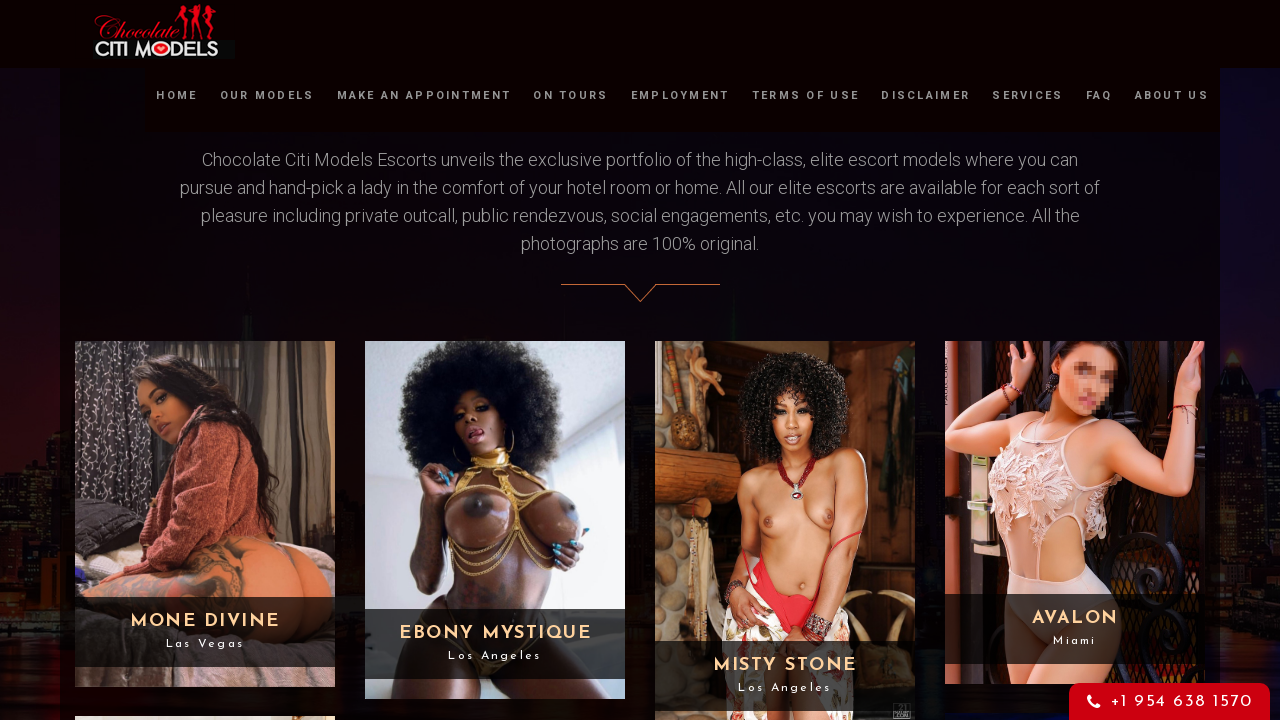

--- FILE ---
content_type: text/html; charset=UTF-8
request_url: https://chocolatecitimodels.com/portfolio/models/
body_size: 7842
content:
<!DOCTYPE html>



<!--[if lt IE 7]>      <html class="no-js lt-ie9 lt-ie8 lt-ie7"> <![endif]-->



<!--[if IE 7]>         <html class="no-js lt-ie9 lt-ie8"> <![endif]-->



<!--[if IE 8]>         <html class="no-js lt-ie9"> <![endif]-->



<!--[if gt IE 8]><!--> <html class="no-js" lang="en-US"> <!--<![endif]-->






















<head>







	<meta charset="UTF-8">







    <meta name="viewport" content="width=device-width, initial-scale=1.0, maximum-scale=1.0, user-scalable=no" />



    <link rel="pingback" href="https://chocolatecitimodels.com/xmlrpc.php" />







    






	<title>models | Chocolate Citi Models</title>
<meta name='robots' content='max-image-preview:large' />
<link rel='dns-prefetch' href='//maps.google.com' />
<link rel="alternate" type="application/rss+xml" title="Chocolate Citi Models &raquo; Feed" href="https://chocolatecitimodels.com/feed/" />
<link rel="alternate" type="application/rss+xml" title="Chocolate Citi Models &raquo; Comments Feed" href="https://chocolatecitimodels.com/comments/feed/" />
<link rel="alternate" title="oEmbed (JSON)" type="application/json+oembed" href="https://chocolatecitimodels.com/wp-json/oembed/1.0/embed?url=https%3A%2F%2Fchocolatecitimodels.com%2Fportfolio%2Fmodels%2F" />
<link rel="alternate" title="oEmbed (XML)" type="text/xml+oembed" href="https://chocolatecitimodels.com/wp-json/oembed/1.0/embed?url=https%3A%2F%2Fchocolatecitimodels.com%2Fportfolio%2Fmodels%2F&#038;format=xml" />
<meta property="og:site_name" content="Chocolate Citi Models"/><meta property="og:title" content="models"/><meta property="og:type" content="article"/><meta property="og:url" content="https://chocolatecitimodels.com/portfolio/models/"/><meta property="og:description" content=""/><meta name="twitter:description" content=""/><style id='wp-img-auto-sizes-contain-inline-css' type='text/css'>
img:is([sizes=auto i],[sizes^="auto," i]){contain-intrinsic-size:3000px 1500px}
/*# sourceURL=wp-img-auto-sizes-contain-inline-css */
</style>
<link rel='stylesheet' id='cosy-fontIcon-fontAwesome-css' href='https://chocolatecitimodels.com/wp-content/themes/chocolatecitimodels/includes/icon_fonts/font_awesome/font-awesome.css?ver=1768886112' type='text/css' media='all' />
<link rel='stylesheet' id='cosy-fontIcon-icomoon-css' href='https://chocolatecitimodels.com/wp-content/themes/chocolatecitimodels/includes/icon_fonts/icomoon/style.css?ver=1768886112' type='text/css' media='all' />
<link rel='stylesheet' id='cosy-fontIcon-entypo-css' href='https://chocolatecitimodels.com/wp-content/themes/chocolatecitimodels/includes/icon_fonts/entypo/style.css?ver=1768886112' type='text/css' media='all' />
<link rel='stylesheet' id='cosy-fontIcon-cosy-css' href='https://chocolatecitimodels.com/wp-content/themes/chocolatecitimodels/includes/icon_fonts/cosy/style.css?ver=1768886112' type='text/css' media='all' />
<style id='wp-block-library-inline-css' type='text/css'>
:root{--wp-block-synced-color:#7a00df;--wp-block-synced-color--rgb:122,0,223;--wp-bound-block-color:var(--wp-block-synced-color);--wp-editor-canvas-background:#ddd;--wp-admin-theme-color:#007cba;--wp-admin-theme-color--rgb:0,124,186;--wp-admin-theme-color-darker-10:#006ba1;--wp-admin-theme-color-darker-10--rgb:0,107,160.5;--wp-admin-theme-color-darker-20:#005a87;--wp-admin-theme-color-darker-20--rgb:0,90,135;--wp-admin-border-width-focus:2px}@media (min-resolution:192dpi){:root{--wp-admin-border-width-focus:1.5px}}.wp-element-button{cursor:pointer}:root .has-very-light-gray-background-color{background-color:#eee}:root .has-very-dark-gray-background-color{background-color:#313131}:root .has-very-light-gray-color{color:#eee}:root .has-very-dark-gray-color{color:#313131}:root .has-vivid-green-cyan-to-vivid-cyan-blue-gradient-background{background:linear-gradient(135deg,#00d084,#0693e3)}:root .has-purple-crush-gradient-background{background:linear-gradient(135deg,#34e2e4,#4721fb 50%,#ab1dfe)}:root .has-hazy-dawn-gradient-background{background:linear-gradient(135deg,#faaca8,#dad0ec)}:root .has-subdued-olive-gradient-background{background:linear-gradient(135deg,#fafae1,#67a671)}:root .has-atomic-cream-gradient-background{background:linear-gradient(135deg,#fdd79a,#004a59)}:root .has-nightshade-gradient-background{background:linear-gradient(135deg,#330968,#31cdcf)}:root .has-midnight-gradient-background{background:linear-gradient(135deg,#020381,#2874fc)}:root{--wp--preset--font-size--normal:16px;--wp--preset--font-size--huge:42px}.has-regular-font-size{font-size:1em}.has-larger-font-size{font-size:2.625em}.has-normal-font-size{font-size:var(--wp--preset--font-size--normal)}.has-huge-font-size{font-size:var(--wp--preset--font-size--huge)}.has-text-align-center{text-align:center}.has-text-align-left{text-align:left}.has-text-align-right{text-align:right}.has-fit-text{white-space:nowrap!important}#end-resizable-editor-section{display:none}.aligncenter{clear:both}.items-justified-left{justify-content:flex-start}.items-justified-center{justify-content:center}.items-justified-right{justify-content:flex-end}.items-justified-space-between{justify-content:space-between}.screen-reader-text{border:0;clip-path:inset(50%);height:1px;margin:-1px;overflow:hidden;padding:0;position:absolute;width:1px;word-wrap:normal!important}.screen-reader-text:focus{background-color:#ddd;clip-path:none;color:#444;display:block;font-size:1em;height:auto;left:5px;line-height:normal;padding:15px 23px 14px;text-decoration:none;top:5px;width:auto;z-index:100000}html :where(.has-border-color){border-style:solid}html :where([style*=border-top-color]){border-top-style:solid}html :where([style*=border-right-color]){border-right-style:solid}html :where([style*=border-bottom-color]){border-bottom-style:solid}html :where([style*=border-left-color]){border-left-style:solid}html :where([style*=border-width]){border-style:solid}html :where([style*=border-top-width]){border-top-style:solid}html :where([style*=border-right-width]){border-right-style:solid}html :where([style*=border-bottom-width]){border-bottom-style:solid}html :where([style*=border-left-width]){border-left-style:solid}html :where(img[class*=wp-image-]){height:auto;max-width:100%}:where(figure){margin:0 0 1em}html :where(.is-position-sticky){--wp-admin--admin-bar--position-offset:var(--wp-admin--admin-bar--height,0px)}@media screen and (max-width:600px){html :where(.is-position-sticky){--wp-admin--admin-bar--position-offset:0px}}

/*# sourceURL=wp-block-library-inline-css */
</style><style id='global-styles-inline-css' type='text/css'>
:root{--wp--preset--aspect-ratio--square: 1;--wp--preset--aspect-ratio--4-3: 4/3;--wp--preset--aspect-ratio--3-4: 3/4;--wp--preset--aspect-ratio--3-2: 3/2;--wp--preset--aspect-ratio--2-3: 2/3;--wp--preset--aspect-ratio--16-9: 16/9;--wp--preset--aspect-ratio--9-16: 9/16;--wp--preset--color--black: #000000;--wp--preset--color--cyan-bluish-gray: #abb8c3;--wp--preset--color--white: #ffffff;--wp--preset--color--pale-pink: #f78da7;--wp--preset--color--vivid-red: #cf2e2e;--wp--preset--color--luminous-vivid-orange: #ff6900;--wp--preset--color--luminous-vivid-amber: #fcb900;--wp--preset--color--light-green-cyan: #7bdcb5;--wp--preset--color--vivid-green-cyan: #00d084;--wp--preset--color--pale-cyan-blue: #8ed1fc;--wp--preset--color--vivid-cyan-blue: #0693e3;--wp--preset--color--vivid-purple: #9b51e0;--wp--preset--gradient--vivid-cyan-blue-to-vivid-purple: linear-gradient(135deg,rgb(6,147,227) 0%,rgb(155,81,224) 100%);--wp--preset--gradient--light-green-cyan-to-vivid-green-cyan: linear-gradient(135deg,rgb(122,220,180) 0%,rgb(0,208,130) 100%);--wp--preset--gradient--luminous-vivid-amber-to-luminous-vivid-orange: linear-gradient(135deg,rgb(252,185,0) 0%,rgb(255,105,0) 100%);--wp--preset--gradient--luminous-vivid-orange-to-vivid-red: linear-gradient(135deg,rgb(255,105,0) 0%,rgb(207,46,46) 100%);--wp--preset--gradient--very-light-gray-to-cyan-bluish-gray: linear-gradient(135deg,rgb(238,238,238) 0%,rgb(169,184,195) 100%);--wp--preset--gradient--cool-to-warm-spectrum: linear-gradient(135deg,rgb(74,234,220) 0%,rgb(151,120,209) 20%,rgb(207,42,186) 40%,rgb(238,44,130) 60%,rgb(251,105,98) 80%,rgb(254,248,76) 100%);--wp--preset--gradient--blush-light-purple: linear-gradient(135deg,rgb(255,206,236) 0%,rgb(152,150,240) 100%);--wp--preset--gradient--blush-bordeaux: linear-gradient(135deg,rgb(254,205,165) 0%,rgb(254,45,45) 50%,rgb(107,0,62) 100%);--wp--preset--gradient--luminous-dusk: linear-gradient(135deg,rgb(255,203,112) 0%,rgb(199,81,192) 50%,rgb(65,88,208) 100%);--wp--preset--gradient--pale-ocean: linear-gradient(135deg,rgb(255,245,203) 0%,rgb(182,227,212) 50%,rgb(51,167,181) 100%);--wp--preset--gradient--electric-grass: linear-gradient(135deg,rgb(202,248,128) 0%,rgb(113,206,126) 100%);--wp--preset--gradient--midnight: linear-gradient(135deg,rgb(2,3,129) 0%,rgb(40,116,252) 100%);--wp--preset--font-size--small: 13px;--wp--preset--font-size--medium: 20px;--wp--preset--font-size--large: 36px;--wp--preset--font-size--x-large: 42px;--wp--preset--spacing--20: 0.44rem;--wp--preset--spacing--30: 0.67rem;--wp--preset--spacing--40: 1rem;--wp--preset--spacing--50: 1.5rem;--wp--preset--spacing--60: 2.25rem;--wp--preset--spacing--70: 3.38rem;--wp--preset--spacing--80: 5.06rem;--wp--preset--shadow--natural: 6px 6px 9px rgba(0, 0, 0, 0.2);--wp--preset--shadow--deep: 12px 12px 50px rgba(0, 0, 0, 0.4);--wp--preset--shadow--sharp: 6px 6px 0px rgba(0, 0, 0, 0.2);--wp--preset--shadow--outlined: 6px 6px 0px -3px rgb(255, 255, 255), 6px 6px rgb(0, 0, 0);--wp--preset--shadow--crisp: 6px 6px 0px rgb(0, 0, 0);}:where(.is-layout-flex){gap: 0.5em;}:where(.is-layout-grid){gap: 0.5em;}body .is-layout-flex{display: flex;}.is-layout-flex{flex-wrap: wrap;align-items: center;}.is-layout-flex > :is(*, div){margin: 0;}body .is-layout-grid{display: grid;}.is-layout-grid > :is(*, div){margin: 0;}:where(.wp-block-columns.is-layout-flex){gap: 2em;}:where(.wp-block-columns.is-layout-grid){gap: 2em;}:where(.wp-block-post-template.is-layout-flex){gap: 1.25em;}:where(.wp-block-post-template.is-layout-grid){gap: 1.25em;}.has-black-color{color: var(--wp--preset--color--black) !important;}.has-cyan-bluish-gray-color{color: var(--wp--preset--color--cyan-bluish-gray) !important;}.has-white-color{color: var(--wp--preset--color--white) !important;}.has-pale-pink-color{color: var(--wp--preset--color--pale-pink) !important;}.has-vivid-red-color{color: var(--wp--preset--color--vivid-red) !important;}.has-luminous-vivid-orange-color{color: var(--wp--preset--color--luminous-vivid-orange) !important;}.has-luminous-vivid-amber-color{color: var(--wp--preset--color--luminous-vivid-amber) !important;}.has-light-green-cyan-color{color: var(--wp--preset--color--light-green-cyan) !important;}.has-vivid-green-cyan-color{color: var(--wp--preset--color--vivid-green-cyan) !important;}.has-pale-cyan-blue-color{color: var(--wp--preset--color--pale-cyan-blue) !important;}.has-vivid-cyan-blue-color{color: var(--wp--preset--color--vivid-cyan-blue) !important;}.has-vivid-purple-color{color: var(--wp--preset--color--vivid-purple) !important;}.has-black-background-color{background-color: var(--wp--preset--color--black) !important;}.has-cyan-bluish-gray-background-color{background-color: var(--wp--preset--color--cyan-bluish-gray) !important;}.has-white-background-color{background-color: var(--wp--preset--color--white) !important;}.has-pale-pink-background-color{background-color: var(--wp--preset--color--pale-pink) !important;}.has-vivid-red-background-color{background-color: var(--wp--preset--color--vivid-red) !important;}.has-luminous-vivid-orange-background-color{background-color: var(--wp--preset--color--luminous-vivid-orange) !important;}.has-luminous-vivid-amber-background-color{background-color: var(--wp--preset--color--luminous-vivid-amber) !important;}.has-light-green-cyan-background-color{background-color: var(--wp--preset--color--light-green-cyan) !important;}.has-vivid-green-cyan-background-color{background-color: var(--wp--preset--color--vivid-green-cyan) !important;}.has-pale-cyan-blue-background-color{background-color: var(--wp--preset--color--pale-cyan-blue) !important;}.has-vivid-cyan-blue-background-color{background-color: var(--wp--preset--color--vivid-cyan-blue) !important;}.has-vivid-purple-background-color{background-color: var(--wp--preset--color--vivid-purple) !important;}.has-black-border-color{border-color: var(--wp--preset--color--black) !important;}.has-cyan-bluish-gray-border-color{border-color: var(--wp--preset--color--cyan-bluish-gray) !important;}.has-white-border-color{border-color: var(--wp--preset--color--white) !important;}.has-pale-pink-border-color{border-color: var(--wp--preset--color--pale-pink) !important;}.has-vivid-red-border-color{border-color: var(--wp--preset--color--vivid-red) !important;}.has-luminous-vivid-orange-border-color{border-color: var(--wp--preset--color--luminous-vivid-orange) !important;}.has-luminous-vivid-amber-border-color{border-color: var(--wp--preset--color--luminous-vivid-amber) !important;}.has-light-green-cyan-border-color{border-color: var(--wp--preset--color--light-green-cyan) !important;}.has-vivid-green-cyan-border-color{border-color: var(--wp--preset--color--vivid-green-cyan) !important;}.has-pale-cyan-blue-border-color{border-color: var(--wp--preset--color--pale-cyan-blue) !important;}.has-vivid-cyan-blue-border-color{border-color: var(--wp--preset--color--vivid-cyan-blue) !important;}.has-vivid-purple-border-color{border-color: var(--wp--preset--color--vivid-purple) !important;}.has-vivid-cyan-blue-to-vivid-purple-gradient-background{background: var(--wp--preset--gradient--vivid-cyan-blue-to-vivid-purple) !important;}.has-light-green-cyan-to-vivid-green-cyan-gradient-background{background: var(--wp--preset--gradient--light-green-cyan-to-vivid-green-cyan) !important;}.has-luminous-vivid-amber-to-luminous-vivid-orange-gradient-background{background: var(--wp--preset--gradient--luminous-vivid-amber-to-luminous-vivid-orange) !important;}.has-luminous-vivid-orange-to-vivid-red-gradient-background{background: var(--wp--preset--gradient--luminous-vivid-orange-to-vivid-red) !important;}.has-very-light-gray-to-cyan-bluish-gray-gradient-background{background: var(--wp--preset--gradient--very-light-gray-to-cyan-bluish-gray) !important;}.has-cool-to-warm-spectrum-gradient-background{background: var(--wp--preset--gradient--cool-to-warm-spectrum) !important;}.has-blush-light-purple-gradient-background{background: var(--wp--preset--gradient--blush-light-purple) !important;}.has-blush-bordeaux-gradient-background{background: var(--wp--preset--gradient--blush-bordeaux) !important;}.has-luminous-dusk-gradient-background{background: var(--wp--preset--gradient--luminous-dusk) !important;}.has-pale-ocean-gradient-background{background: var(--wp--preset--gradient--pale-ocean) !important;}.has-electric-grass-gradient-background{background: var(--wp--preset--gradient--electric-grass) !important;}.has-midnight-gradient-background{background: var(--wp--preset--gradient--midnight) !important;}.has-small-font-size{font-size: var(--wp--preset--font-size--small) !important;}.has-medium-font-size{font-size: var(--wp--preset--font-size--medium) !important;}.has-large-font-size{font-size: var(--wp--preset--font-size--large) !important;}.has-x-large-font-size{font-size: var(--wp--preset--font-size--x-large) !important;}
/*# sourceURL=global-styles-inline-css */
</style>

<style id='classic-theme-styles-inline-css' type='text/css'>
/*! This file is auto-generated */
.wp-block-button__link{color:#fff;background-color:#32373c;border-radius:9999px;box-shadow:none;text-decoration:none;padding:calc(.667em + 2px) calc(1.333em + 2px);font-size:1.125em}.wp-block-file__button{background:#32373c;color:#fff;text-decoration:none}
/*# sourceURL=/wp-includes/css/classic-themes.min.css */
</style>
<link rel='stylesheet' id='contact-form-7-css' href='https://chocolatecitimodels.com/wp-content/plugins/contact-form-7/includes/css/styles.css?ver=6.1.4' type='text/css' media='all' />
<link rel='stylesheet' id='wpsm_faq-font-awesome-front-css' href='https://chocolatecitimodels.com/wp-content/plugins/faq-responsive/assets/css/font-awesome/css/font-awesome.min.css?ver=6.9' type='text/css' media='all' />
<link rel='stylesheet' id='wpsm_faq_bootstrap-front-css' href='https://chocolatecitimodels.com/wp-content/plugins/faq-responsive/assets/css/bootstrap-front.css?ver=6.9' type='text/css' media='all' />
<link rel='stylesheet' id='codesymbol_Style-03-css' href='https://chocolatecitimodels.com/wp-content/themes/chocolatecitimodels/js/lightbox/lightbox.css?ver=6.9' type='text/css' media='all' />
<link rel='stylesheet' id='codesymbol_Style-01-css' href='https://chocolatecitimodels.com/wp-content/themes/chocolatecitimodels/css/reset.css?ver=6.9' type='text/css' media='all' />
<link rel='stylesheet' id='codesymbol_Style-02-css' href='https://chocolatecitimodels.com/wp-content/themes/chocolatecitimodels/js/flexslider/style.css?ver=6.9' type='text/css' media='all' />
<link rel='stylesheet' id='codesymbol_Style-04-css' href='https://chocolatecitimodels.com/wp-content/themes/chocolatecitimodels/js/mb.YTPlayer/css/YTPlayer.css?ver=6.9' type='text/css' media='all' />
<link rel='stylesheet' id='codesymbol_Style-05-css' href='https://chocolatecitimodels.com/wp-content/themes/chocolatecitimodels/style.css?ver=6.9' type='text/css' media='all' />
<link rel='stylesheet' id='codesymbol_Style-07-css' href='https://chocolatecitimodels.com/wp-content/themes/chocolatecitimodels/css/dark.css?ver=6.9' type='text/css' media='all' />
<link rel='stylesheet' id='easy_table_style-css' href='https://chocolatecitimodels.com/wp-content/plugins/easy-table/themes/default/style.css?ver=1.8' type='text/css' media='all' />
<script type="text/javascript" src="https://chocolatecitimodels.com/wp-includes/js/jquery/jquery.min.js?ver=3.7.1" id="jquery-core-js"></script>
<script type="text/javascript" src="https://chocolatecitimodels.com/wp-includes/js/jquery/jquery-migrate.min.js?ver=3.4.1" id="jquery-migrate-js"></script>
<script type="text/javascript" src="https://maps.google.com/maps/api/js?sensor=false&amp;ver=6.9" id="codesymbol_Script-01-js"></script>
<link rel="https://api.w.org/" href="https://chocolatecitimodels.com/wp-json/" /><link rel="EditURI" type="application/rsd+xml" title="RSD" href="https://chocolatecitimodels.com/xmlrpc.php?rsd" />
<meta name="generator" content="WordPress 6.9" />
<link rel="canonical" href="https://chocolatecitimodels.com/portfolio/models/" />
<link rel='shortlink' href='https://chocolatecitimodels.com/?p=59' />


			<style id="cosy-custom-styler" type="text/css">

				html { margin-top: 0 !important; }
				* html body { margin-top: 0 !important; }
				@media screen and ( max-width: 782px ) {
					html { margin-top: 0 !important; }
					* html body { margin-top: 0 !important; }
				}

				


				                                    

			</style>

			
    

    <link rel="stylesheet" href="http://fontawesome.io/assets/font-awesome/css/font-awesome.css" type="text/css">



</head>











<body class="wp-singular portfolio-template-default single single-portfolio postid-59 wp-theme-chocolatecitimodels" style="background:url(http://chocolatecitimodels.com/wp-content/uploads/2017/02/body-bg.jpg) left bottom no-repeat; background-size:cover;">



        



    <noscript>



        <div class="no-js-alert">Please enable JavaScript to view this website.</div>



    </noscript>







    <div class="loader" data-skin="dark" data-background-color="" data-text-color="">



        <p>LOADING</p>



        <span class="circle"></span>



    </div>







    

			<header>

			    
            <a href="https://chocolatecitimodels.com/" class="logo-container">
                
                <img src="https://chocolatecitimodels.com/wp-content/uploads/2017/02/logo.png" data-at2x="https://chocolatecitimodels.com/wp-content/uploads/2017/02/logo.png" alt="">
                
            </a>
            

			    <nav class="menu-main-menu-container"><ul id="menu-main-menu" class="menu"><li id="menu-item-541" class="menu-item menu-item-type-custom menu-item-object-custom menu-item-home"><a href="http://chocolatecitimodels.com/">Home</a></li>
<li id="menu-item-204" class="menu-item menu-item-type-post_type menu-item-object-portfolio current-menu-item"><a href="https://chocolatecitimodels.com/portfolio/models/">OUR MODELS</a></li>
<li id="menu-item-321" class="menu-item menu-item-type-post_type menu-item-object-page"><a href="https://chocolatecitimodels.com/make-an-appointment/">Make an Appointment</a></li>
<li id="menu-item-1226" class="menu-item menu-item-type-post_type menu-item-object-page"><a href="https://chocolatecitimodels.com/on-tours/">On Tours</a></li>
<li id="menu-item-310" class="menu-item menu-item-type-post_type menu-item-object-page"><a href="https://chocolatecitimodels.com/employment/">Employment</a></li>
<li id="menu-item-2700" class="menu-item menu-item-type-post_type menu-item-object-page"><a href="https://chocolatecitimodels.com/terms-of-use/">Terms of Use</a></li>
<li id="menu-item-2701" class="menu-item menu-item-type-post_type menu-item-object-page"><a href="https://chocolatecitimodels.com/disclaimer/">Disclaimer</a></li>
<li id="menu-item-2708" class="menu-item menu-item-type-post_type menu-item-object-page"><a href="https://chocolatecitimodels.com/services/">Services</a></li>
<li id="menu-item-2710" class="menu-item menu-item-type-post_type menu-item-object-page"><a href="https://chocolatecitimodels.com/faq/">FAQ</a></li>
<li id="menu-item-2711" class="menu-item menu-item-type-post_type menu-item-object-page"><a href="https://chocolatecitimodels.com/about-us/">About Us</a></li>
</ul></nav>

		        <a href="#" class="mobile-navigation icon3-list2"></a>

		    </header>

			



		
		    <div class="main-container">
		        <div class="wrapper">
		            <div class="inner-wrapper">
<div class="content-inner clearfix">

<div class="content" style="text-align:center;">

<h2>Our Models</h2>

<p>Chocolate Citi Models Escorts unveils the exclusive portfolio of the high-class, elite escort models where you can pursue and hand-pick a lady in the comfort of your hotel room or home. All our elite escorts are available for each sort of pleasure including private outcall, public rendezvous, social engagements, etc. you may wish to experience. All the photographs are 100% original.</p>

<p><img src="https://chocolatecitimodels.com/wp-content/uploads/2016/07/sep.png"></p>

</div></div>
		                <div class="portfolio grid">

		                	
		                    <div class="projects clearfix cols-4">

		                    	   

	  								<div class="project size-regular filter-las-vegas ">                                  <a href="https://chocolatecitimodels.com/models/mone-divine/">
			                            <div class="project-cont">
                                        <div class="porject-detail">
                                        <h5>Mone Divine</h5>
                                        <span>
                                        Las Vegas                                        </span>
                                        </div>

			                            	
                                         

			                                <img class="lazy" src="https://chocolatecitimodels.com/wp-content/uploads/2024/03/1000020354.jpg" alt="" data-width="1204" data-height="1600">

			                                <div class="overlay">

		                                    	<h5>Mone Divine</h5>

		                								                                    <div class="cat">

 															Las Vegas
			                                    	
			                                    </div>
                                                <div class="detail-link">View Details</div>
                                                
			                                	
			                                </div>
			                                
			                            </div>
                                        </a>
			                        </div>

	  								   

	  								<div class="project size-regular filter-los-angeles ">                                  <a href="https://chocolatecitimodels.com/models/ebony-mystique/">
			                            <div class="project-cont">
                                        <div class="porject-detail">
                                        <h5>Ebony Mystique</h5>
                                        <span>
                                        Los Angeles                                        </span>
                                        </div>

			                            	
                                         

			                                <img class="lazy" src="https://chocolatecitimodels.com/wp-content/uploads/2024/12/GDWzYm8XUAIkaWk.jpg" alt="" data-width="1039" data-height="1429">

			                                <div class="overlay">

		                                    	<h5>Ebony Mystique</h5>

		                								                                    <div class="cat">

 															Los Angeles
			                                    	
			                                    </div>
                                                <div class="detail-link">View Details</div>
                                                
			                                	
			                                </div>
			                                
			                            </div>
                                        </a>
			                        </div>

	  								   

	  								<div class="project size-regular filter-los-angeles ">                                  <a href="https://chocolatecitimodels.com/models/misty-stone/">
			                            <div class="project-cont">
                                        <div class="porject-detail">
                                        <h5>Misty Stone</h5>
                                        <span>
                                        Los Angeles                                        </span>
                                        </div>

			                            	
                                         

			                                <img class="lazy" src="https://chocolatecitimodels.com/wp-content/uploads/2023/06/89246602_006_1e21.jpg" alt="" data-width="682" data-height="1024">

			                                <div class="overlay">

		                                    	<h5>Misty Stone</h5>

		                								                                    <div class="cat">

 															Los Angeles
			                                    	
			                                    </div>
                                                <div class="detail-link">View Details</div>
                                                
			                                	
			                                </div>
			                                
			                            </div>
                                        </a>
			                        </div>

	  								   

	  								<div class="project size-regular filter-miami ">                                  <a href="https://chocolatecitimodels.com/models/avalon/">
			                            <div class="project-cont">
                                        <div class="porject-detail">
                                        <h5>Avalon</h5>
                                        <span>
                                        Miami                                        </span>
                                        </div>

			                            	
                                         

			                                <img class="lazy" src="https://chocolatecitimodels.com/wp-content/uploads/2025/07/Avalon3.jpg" alt="" data-width="455" data-height="600">

			                                <div class="overlay">

		                                    	<h5>Avalon</h5>

		                								                                    <div class="cat">

 															Miami
			                                    	
			                                    </div>
                                                <div class="detail-link">View Details</div>
                                                
			                                	
			                                </div>
			                                
			                            </div>
                                        </a>
			                        </div>

	  								   

	  								<div class="project size-regular filter-ft-lauderdale ">                                  <a href="https://chocolatecitimodels.com/models/julie-kay/">
			                            <div class="project-cont">
                                        <div class="porject-detail">
                                        <h5>Julie Kay</h5>
                                        <span>
                                        Miami/Ft.Luaderdale                                        </span>
                                        </div>

			                            	
                                         

			                                <img class="lazy" src="https://chocolatecitimodels.com/wp-content/uploads/2023/07/IMG-20230719-WA0000.jpg" alt="" data-width="1066" data-height="1600">

			                                <div class="overlay">

		                                    	<h5>Julie Kay</h5>

		                								                                    <div class="cat">

 															Miami/Ft.Luaderdale
			                                    	
			                                    </div>
                                                <div class="detail-link">View Details</div>
                                                
			                                	
			                                </div>
			                                
			                            </div>
                                        </a>
			                        </div>

	  								   

	  								<div class="project size-regular filter-new-york ">                                  <a href="https://chocolatecitimodels.com/models/maya/">
			                            <div class="project-cont">
                                        <div class="porject-detail">
                                        <h5>Maya</h5>
                                        <span>
                                        New York City                                        </span>
                                        </div>

			                            	
                                         

			                                <img class="lazy" src="https://chocolatecitimodels.com/wp-content/uploads/2025/06/IMG-20250513-WA0004.jpg" alt="" data-width="1280" data-height="1600">

			                                <div class="overlay">

		                                    	<h5>Maya</h5>

		                								                                    <div class="cat">

 															New York City
			                                    	
			                                    </div>
                                                <div class="detail-link">View Details</div>
                                                
			                                	
			                                </div>
			                                
			                            </div>
                                        </a>
			                        </div>

	  								   

	  								<div class="project size-regular filter-los-angeles ">                                  <a href="https://chocolatecitimodels.com/models/olivia-jay/">
			                            <div class="project-cont">
                                        <div class="porject-detail">
                                        <h5>Olivia Jay</h5>
                                        <span>
                                        Los Angeles                                        </span>
                                        </div>

			                            	
                                         

			                                <img class="lazy" src="https://chocolatecitimodels.com/wp-content/uploads/2024/12/thumbnail_1000011896.jpg" alt="" data-width="319" data-height="480">

			                                <div class="overlay">

		                                    	<h5>Olivia Jay</h5>

		                								                                    <div class="cat">

 															Los Angeles
			                                    	
			                                    </div>
                                                <div class="detail-link">View Details</div>
                                                
			                                	
			                                </div>
			                                
			                            </div>
                                        </a>
			                        </div>

	  								   

	  								<div class="project size-regular filter-norfolk ">                                  <a href="https://chocolatecitimodels.com/models/jade-nacole/">
			                            <div class="project-cont">
                                        <div class="porject-detail">
                                        <h5>Jade Nacole</h5>
                                        <span>
                                        Norfolk Va                                        </span>
                                        </div>

			                            	
                                         

			                                <img class="lazy" src="https://chocolatecitimodels.com/wp-content/uploads/2023/07/DSC01592-web-edit-1yy.jpg" alt="" data-width="827" data-height="1034">

	<img class="tour-pic" src="https://chocolatecitimodels.com/wp-content/themes/chocolatecitimodels/images/tour_pic.png" />


			                                <div class="overlay">

		                                    	<h5>Jade Nacole</h5>

		                								                                    <div class="cat">

 															Norfolk Va
			                                    	
			                                    </div>
                                                <div class="detail-link">View Details</div>
                                                
			                                	
			                                </div>
			                                
			                            </div>
                                        </a>
			                        </div>

	  								   

	  								<div class="project size-regular filter-ft-lauderdale filter-miami filter-palm-beach filter-south-florida ">                                  <a href="https://chocolatecitimodels.com/models/vanity-rain/">
			                            <div class="project-cont">
                                        <div class="porject-detail">
                                        <h5>Vanity Rain</h5>
                                        <span>
                                        Miami/Fort Lauderdale/Wpb                                        </span>
                                        </div>

			                            	
                                         

			                                <img class="lazy" src="http://chocolatecitimodels.com/wp-content/uploads/2018/01/DSC01925-web-edit2.jpg" alt="" data-width="5304" data-height="7952">

			                                <div class="overlay">

		                                    	<h5>Vanity Rain</h5>

		                								                                    <div class="cat">

 															Miami/Fort Lauderdale/Wpb
			                                    	
			                                    </div>
                                                <div class="detail-link">View Details</div>
                                                
			                                	
			                                </div>
			                                
			                            </div>
                                        </a>
			                        </div>

	  								   

	  								<div class="project size-regular filter-ft-lauderdale filter-miami ">                                  <a href="https://chocolatecitimodels.com/models/russian-creme/">
			                            <div class="project-cont">
                                        <div class="porject-detail">
                                        <h5>Russian Creme</h5>
                                        <span>
                                        Miami/Ft.Lauderdale                                        </span>
                                        </div>

			                            	
                                         

			                                <img class="lazy" src="https://chocolatecitimodels.com/wp-content/uploads/2023/11/asnew1.jpg" alt="" data-width="853" data-height="1137">

			                                <div class="overlay">

		                                    	<h5>Russian Creme</h5>

		                								                                    <div class="cat">

 															Miami/Ft.Lauderdale
			                                    	
			                                    </div>
                                                <div class="detail-link">View Details</div>
                                                
			                                	
			                                </div>
			                                
			                            </div>
                                        </a>
			                        </div>

	  								   

	  								<div class="project size-regular filter-ft-lauderdale filter-miami filter-palm-beach filter-south-florida ">                                  <a href="https://chocolatecitimodels.com/models/elena/">
			                            <div class="project-cont">
                                        <div class="porject-detail">
                                        <h5>Elena</h5>
                                        <span>
                                        Miami/Ft.Lauderdale/Wpb                                        </span>
                                        </div>

			                            	
                                         

			                                <img class="lazy" src="https://chocolatecitimodels.com/wp-content/uploads/2024/12/IMG-20241002-WA0005.jpg" alt="" data-width="1066" data-height="1269">

			                                <div class="overlay">

		                                    	<h5>Elena</h5>

		                								                                    <div class="cat">

 															Miami/Ft.Lauderdale/Wpb
			                                    	
			                                    </div>
                                                <div class="detail-link">View Details</div>
                                                
			                                	
			                                </div>
			                                
			                            </div>
                                        </a>
			                        </div>

	  								   

	  								<div class="project size-regular filter-south-florida ">                                  <a href="https://chocolatecitimodels.com/models/vegas/">
			                            <div class="project-cont">
                                        <div class="porject-detail">
                                        <h5>Vegas</h5>
                                        <span>
                                        Miami/Ft. Lauderdale                                        </span>
                                        </div>

			                            	
                                         

			                                <img class="lazy" src="https://chocolatecitimodels.com/wp-content/uploads/2024/09/DEC5666-1.jpg" alt="" data-width="1067" data-height="1600">

			                                <div class="overlay">

		                                    	<h5>Vegas</h5>

		                								                                    <div class="cat">

 															Miami/Ft. Lauderdale
			                                    	
			                                    </div>
                                                <div class="detail-link">View Details</div>
                                                
			                                	
			                                </div>
			                                
			                            </div>
                                        </a>
			                        </div>

	  								   

	  								<div class="project size-regular filter-las-vegas ">                                  <a href="https://chocolatecitimodels.com/models/bianca-lopez/">
			                            <div class="project-cont">
                                        <div class="porject-detail">
                                        <h5>Bianca Lopez</h5>
                                        <span>
                                        Las Vegas                                        </span>
                                        </div>

			                            	
                                         

			                                <img class="lazy" src="https://chocolatecitimodels.com/wp-content/uploads/2024/09/thumbnail_1000024866.jpg" alt="" data-width="1037" data-height="1280">

			                                <div class="overlay">

		                                    	<h5>Bianca Lopez</h5>

		                								                                    <div class="cat">

 															Las Vegas
			                                    	
			                                    </div>
                                                <div class="detail-link">View Details</div>
                                                
			                                	
			                                </div>
			                                
			                            </div>
                                        </a>
			                        </div>

	  								   

	  								<div class="project size-regular filter-ft-lauderdale filter-miami ">                                  <a href="https://chocolatecitimodels.com/models/jasmine/">
			                            <div class="project-cont">
                                        <div class="porject-detail">
                                        <h5>Jasmine</h5>
                                        <span>
                                        Miami, Ft. Lauderdale                                        </span>
                                        </div>

			                            	
                                         

			                                <img class="lazy" src="https://chocolatecitimodels.com/wp-content/uploads/2023/11/a2new.jpg" alt="" data-width="770" data-height="1280">

			                                <div class="overlay">

		                                    	<h5>Jasmine</h5>

		                								                                    <div class="cat">

 															Miami, Ft. Lauderdale
			                                    	
			                                    </div>
                                                <div class="detail-link">View Details</div>
                                                
			                                	
			                                </div>
			                                
			                            </div>
                                        </a>
			                        </div>

	  								   

	  								<div class="project size-regular filter-california filter-los-angeles ">                                  <a href="https://chocolatecitimodels.com/models/nia-nacci/">
			                            <div class="project-cont">
                                        <div class="porject-detail">
                                        <h5>Nia Nacci</h5>
                                        <span>
                                        Los Angeles                                        </span>
                                        </div>

			                            	
                                         

			                                <img class="lazy" src="https://chocolatecitimodels.com/wp-content/uploads/2022/12/52184744_008_47ed.jpg" alt="" data-width="853" data-height="1280">

			                                <div class="overlay">

		                                    	<h5>Nia Nacci</h5>

		                								                                    <div class="cat">

 															Los Angeles
			                                    	
			                                    </div>
                                                <div class="detail-link">View Details</div>
                                                
			                                	
			                                </div>
			                                
			                            </div>
                                        </a>
			                        </div>

	  								   

	  								<div class="project size-regular filter-atlanta ">                                  <a href="https://chocolatecitimodels.com/models/exotic-dream/">
			                            <div class="project-cont">
                                        <div class="porject-detail">
                                        <h5>Exotic Dream</h5>
                                        <span>
                                        Atlanta                                        </span>
                                        </div>

			                            	
                                         

			                                <img class="lazy" src="https://chocolatecitimodels.com/wp-content/uploads/2023/07/DSC01012.jpg" alt="" data-width="1067" data-height="1600">

			                                <div class="overlay">

		                                    	<h5>Exotic Dream</h5>

		                								                                    <div class="cat">

 															Atlanta
			                                    	
			                                    </div>
                                                <div class="detail-link">View Details</div>
                                                
			                                	
			                                </div>
			                                
			                            </div>
                                        </a>
			                        </div>

	  								   

	  								<div class="project size-regular filter-california filter-los-angeles ">                                  <a href="https://chocolatecitimodels.com/models/havana-ginger/">
			                            <div class="project-cont">
                                        <div class="porject-detail">
                                        <h5>Havana Ginger</h5>
                                        <span>
                                        Los Angeles                                        </span>
                                        </div>

			                            	
                                         

			                                <img class="lazy" src="https://chocolatecitimodels.com/wp-content/uploads/2023/05/IMG_7265.jpg" alt="" data-width="768" data-height="1152">

			                                <div class="overlay">

		                                    	<h5>Havana Ginger</h5>

		                								                                    <div class="cat">

 															Los Angeles
			                                    	
			                                    </div>
                                                <div class="detail-link">View Details</div>
                                                
			                                	
			                                </div>
			                                
			                            </div>
                                        </a>
			                        </div>

	  								   

	  								<div class="project size-regular filter-new-york ">                                  <a href="https://chocolatecitimodels.com/models/chantel/">
			                            <div class="project-cont">
                                        <div class="porject-detail">
                                        <h5>Chantel</h5>
                                        <span>
                                        New York, New Jersey                                        </span>
                                        </div>

			                            	
                                         

			                                <img class="lazy" src="https://chocolatecitimodels.com/wp-content/uploads/2023/09/thumbnail_IMG_6965.jpg" alt="" data-width="1023" data-height="1280">

			                                <div class="overlay">

		                                    	<h5>Chantel</h5>

		                								                                    <div class="cat">

 															New York, New Jersey
			                                    	
			                                    </div>
                                                <div class="detail-link">View Details</div>
                                                
			                                	
			                                </div>
			                                
			                            </div>
                                        </a>
			                        </div>

	  								   

	  								<div class="project size-regular filter-washington-dc ">                                  <a href="https://chocolatecitimodels.com/models/noemie-bilas/">
			                            <div class="project-cont">
                                        <div class="porject-detail">
                                        <h5>Noemie Bilas</h5>
                                        <span>
                                        DMV                                        </span>
                                        </div>

			                            	
                                         

			                                <img class="lazy" src="https://chocolatecitimodels.com/wp-content/uploads/2023/05/63909109_011_acbe.jpg" alt="" data-width="850" data-height="1260">

			                                <div class="overlay">

		                                    	<h5>Noemie Bilas</h5>

		                								                                    <div class="cat">

 															DMV
			                                    	
			                                    </div>
                                                <div class="detail-link">View Details</div>
                                                
			                                	
			                                </div>
			                                
			                            </div>
                                        </a>
			                        </div>

	  								   

	  								<div class="project size-regular filter-los-angeles ">                                  <a href="https://chocolatecitimodels.com/models/jade-stone/">
			                            <div class="project-cont">
                                        <div class="porject-detail">
                                        <h5>Jade Stone</h5>
                                        <span>
                                        Los Angeles                                        </span>
                                        </div>

			                            	
                                         

			                                <img class="lazy" src="https://chocolatecitimodels.com/wp-content/uploads/2023/03/thumbnail_IMG_4486.jpg" alt="" data-width="853" data-height="1280">

			                                <div class="overlay">

		                                    	<h5>Jade Stone</h5>

		                								                                    <div class="cat">

 															Los Angeles
			                                    	
			                                    </div>
                                                <div class="detail-link">View Details</div>
                                                
			                                	
			                                </div>
			                                
			                            </div>
                                        </a>
			                        </div>

	  								
		                    </div>

		                </div>

                        


    



    


    

     <div class="clearfix"></div>

    <footer>
  
   <div class="mid_container">

    <div class="divider" style="height: 36px;"></div>

    <div class="row clearfix no-pad-top">

<div class="one-fourth border-right">

<div class="ft-box">
<h5>Top Models</h5>
<ul>
        
       <li><a href="https://chocolatecitimodels.com/models/vanity-rain/">Vanity Rain, &nbsp;Miami/Fort Lauderdale/Wpb</a></li>
    
         
</ul>
</div>

</div>

<div class="one-fourth border-right">

<div class="ft-box">
<h5>Top Models</h5>
<ul>
		
       <li><a href="https://chocolatecitimodels.com/models/vanity-rain/">Vanity Rain, &nbsp;Miami/Fort Lauderdale/Wpb</a></li>
    
       </ul>       

</div>

</div>

<div class="one-fourth border-right">

<div class="ft-box">

<li id="text-4" class="widget widget_text"><h5>Booking Options</h5>			<div class="textwidget"><p>Send your booking request through call, email or use booking form.</p>

<div class="numbr">Call +1 954 638 1570</div></div>
		</li>

</div>

</div>

<div class="one-fourth ">

<div class="ft-box">

<li id="text-3" class="widget widget_text"><h5>Content Warning</h5>			<div class="textwidget"><p>This is an adult website that may contain highly sensitive material. If you feel offended by such material please leave this website now. For our full terms and conditions</p></div>
		</li>
<li id="text-5" class="widget widget_text"><h5>Top Models</h5>			<div class="textwidget"><ul>

<li><a href="#">Ana Foxxx, Los Angeles</a></li>

<li><a href="#">Kapri Styles, Atlanta</a></li>

<li><a href="#">Misty Strone, Los Angeles</a></li>

<li><a href="#">Mone Divine, New York</a></li>

</ul></div>
		</li>

</div>

</div></div>

    <div class="row">

    <div class="col-md-9">

        <div class="footer_nav"><ul id="menu-footer-nav" class="menu"><li id="menu-item-540" class="menu-item menu-item-type-custom menu-item-object-custom menu-item-home menu-item-540"><a href="http://chocolatecitimodels.com/">Home</a></li>
<li id="menu-item-311" class="menu-item menu-item-type-post_type menu-item-object-page menu-item-311"><a href="https://chocolatecitimodels.com/about-us/">About Us</a></li>
<li id="menu-item-318" class="menu-item menu-item-type-post_type menu-item-object-portfolio current-menu-item menu-item-318"><a href="https://chocolatecitimodels.com/portfolio/models/" aria-current="page">Our Models</a></li>
<li id="menu-item-313" class="menu-item menu-item-type-post_type menu-item-object-page menu-item-313"><a href="https://chocolatecitimodels.com/on-tours/">On Tours</a></li>
<li id="menu-item-315" class="menu-item menu-item-type-post_type menu-item-object-page menu-item-315"><a href="https://chocolatecitimodels.com/services/">Services</a></li>
<li id="menu-item-316" class="menu-item menu-item-type-post_type menu-item-object-page menu-item-316"><a href="https://chocolatecitimodels.com/employment/">Employment</a></li>
<li id="menu-item-320" class="menu-item menu-item-type-post_type menu-item-object-page menu-item-320"><a href="https://chocolatecitimodels.com/make-an-appointment/">Make an Appointment</a></li>
</ul></div>
          </div>

          <div class="col-md-3"><div class="ter-logo"><img style="margin-right:22px;" src="https://chocolatecitimodels.com/wp-content/uploads/2017/02/ter-logo.jpg" /><a href="https://www.preferred411.com/index.cfm?fx=Client&Refer=248353" target="_blank"><img src="https://www.preferred411.com/a/preferredSeal-r.png" border="0" style="width:84px;" alt="Preferred411.com"></a>
</div></div>

    </div>

      


        <p class="copyrights">Copyright 2021 Chocolate Citi Models | All Rights Reserved       <a href="http://chocolatecitimodels.com/terms-of-use/">Terms of Use</a> | <a href="http://chocolatecitimodels.com/disclaimer/">Disclaimer</a></p>



        






        




    <div class="clearfix"></div>

    </div>

    </footer>

    <div class="clearfix"></div>

    <div class="f-num"><i class="fa fa-phone" aria-hidden="true"></i> +1 954 638 1570</div>



    






    <script type="speculationrules">
{"prefetch":[{"source":"document","where":{"and":[{"href_matches":"/*"},{"not":{"href_matches":["/wp-*.php","/wp-admin/*","/wp-content/uploads/*","/wp-content/*","/wp-content/plugins/*","/wp-content/themes/chocolatecitimodels/*","/*\\?(.+)"]}},{"not":{"selector_matches":"a[rel~=\"nofollow\"]"}},{"not":{"selector_matches":".no-prefetch, .no-prefetch a"}}]},"eagerness":"conservative"}]}
</script>
<script type="text/javascript" src="https://chocolatecitimodels.com/wp-includes/js/dist/hooks.min.js?ver=dd5603f07f9220ed27f1" id="wp-hooks-js"></script>
<script type="text/javascript" src="https://chocolatecitimodels.com/wp-includes/js/dist/i18n.min.js?ver=c26c3dc7bed366793375" id="wp-i18n-js"></script>
<script type="text/javascript" id="wp-i18n-js-after">
/* <![CDATA[ */
wp.i18n.setLocaleData( { 'text direction\u0004ltr': [ 'ltr' ] } );
//# sourceURL=wp-i18n-js-after
/* ]]> */
</script>
<script type="text/javascript" src="https://chocolatecitimodels.com/wp-content/plugins/contact-form-7/includes/swv/js/index.js?ver=6.1.4" id="swv-js"></script>
<script type="text/javascript" id="contact-form-7-js-before">
/* <![CDATA[ */
var wpcf7 = {
    "api": {
        "root": "https:\/\/chocolatecitimodels.com\/wp-json\/",
        "namespace": "contact-form-7\/v1"
    },
    "cached": 1
};
//# sourceURL=contact-form-7-js-before
/* ]]> */
</script>
<script type="text/javascript" src="https://chocolatecitimodels.com/wp-content/plugins/contact-form-7/includes/js/index.js?ver=6.1.4" id="contact-form-7-js"></script>
<script type="text/javascript" src="https://chocolatecitimodels.com/wp-content/plugins/faq-responsive/assets/js/bootstrap.js?ver=6.9" id="wpsm_faq_bootstrap-js-front-js"></script>
<script type="text/javascript" src="https://chocolatecitimodels.com/wp-content/plugins/faq-responsive/assets/js/accordion.js?ver=6.9" id="call_faq-js-front-js"></script>
<script type="text/javascript" src="https://chocolatecitimodels.com/wp-content/themes/chocolatecitimodels/js/migrate-1.2.1.min.js?ver=6.9" id="codesymbol_Script-02-js"></script>
<script type="text/javascript" src="https://chocolatecitimodels.com/wp-content/themes/chocolatecitimodels/js/modernizr-respond.js?ver=6.9" id="codesymbol_Script-03-js"></script>
<script type="text/javascript" src="https://chocolatecitimodels.com/wp-content/themes/chocolatecitimodels/js/easing.1.3.js?ver=6.9" id="codesymbol_Script-04-js"></script>
<script type="text/javascript" src="https://chocolatecitimodels.com/wp-content/themes/chocolatecitimodels/js/fitvids.js?ver=6.9" id="codesymbol_Script-05-js"></script>
<script type="text/javascript" src="https://chocolatecitimodels.com/wp-content/themes/chocolatecitimodels/js/imagesloaded.pkgd.min.js?ver=6.9" id="codesymbol_Script-06-js"></script>
<script type="text/javascript" src="https://chocolatecitimodels.com/wp-content/themes/chocolatecitimodels/js/jflickrfeed.min.js?ver=6.9" id="codesymbol_Script-07-js"></script>
<script type="text/javascript" src="https://chocolatecitimodels.com/wp-content/themes/chocolatecitimodels/js/flexslider/flexslider.min.js?ver=6.9" id="codesymbol_Script-08-js"></script>
<script type="text/javascript" src="https://chocolatecitimodels.com/wp-content/themes/chocolatecitimodels/js/isotope.min.js?ver=6.9" id="codesymbol_Script-09-js"></script>
<script type="text/javascript" src="https://chocolatecitimodels.com/wp-content/themes/chocolatecitimodels/js/gmap.min.js?ver=6.9" id="codesymbol_Script-11-js"></script>
<script type="text/javascript" src="https://chocolatecitimodels.com/wp-content/themes/chocolatecitimodels/js/nicescroll.min.js?ver=6.9" id="codesymbol_Script-12-js"></script>
<script type="text/javascript" src="https://chocolatecitimodels.com/wp-content/themes/chocolatecitimodels/js/lightbox/lightbox.js?ver=6.9" id="codesymbol_Script-21-js"></script>
<script type="text/javascript" src="https://chocolatecitimodels.com/wp-content/themes/chocolatecitimodels/js/Magnific-Popup/magnific-popup.min.js?ver=6.9" id="codesymbol_Script-13-js"></script>
<script type="text/javascript" src="https://chocolatecitimodels.com/wp-content/themes/chocolatecitimodels/js/mb.YTPlayer/inc/mb.YTPlayer.js?ver=6.9" id="codesymbol_Script-14-js"></script>
<script type="text/javascript" src="https://chocolatecitimodels.com/wp-content/themes/chocolatecitimodels/js/mousewheel.min.js?ver=6.9" id="codesymbol_Script-15-js"></script>
<script type="text/javascript" src="https://chocolatecitimodels.com/wp-content/themes/chocolatecitimodels/js/cookie.js?ver=6.9" id="codesymbol_Script-16-js"></script>
<script type="text/javascript" src="https://chocolatecitimodels.com/wp-content/themes/chocolatecitimodels/js/retina.js?ver=6.9" id="codesymbol_Script-17-js"></script>
<script type="text/javascript" src="https://chocolatecitimodels.com/wp-content/themes/chocolatecitimodels/js/lazyload.min.js?ver=6.9" id="codesymbol_Script-18-js"></script>
<script type="text/javascript" src="https://chocolatecitimodels.com/wp-content/themes/chocolatecitimodels/js/kenburns.js?ver=6.9" id="codesymbol_Script-19-js"></script>
<script type="text/javascript" id="codesymbol_Script-20-js-extra">
/* <![CDATA[ */
var ajaxcall = {"ajaxurl":"https://chocolatecitimodels.com/wp-admin/admin-ajax.php"};
//# sourceURL=codesymbol_Script-20-js-extra
/* ]]> */
</script>
<script type="text/javascript" src="https://chocolatecitimodels.com/wp-content/themes/chocolatecitimodels/js/scripts.js?ver=6.9" id="codesymbol_Script-20-js"></script>
<script type='text/javascript'>                                    </script>






</body>



</html>
		            </div>

              

		        </div>

                
		    </div>

	    <style>

.tour-pic {

     background-size: 100% auto;

    bottom: calc(-6px + 10px);

    height: auto !important;

    opacity: 1;

    position: absolute !important;

    right: calc(1.5rem + -19px);

    text-indent: -99999px;

    transition: all 0.3s ease 0s;

    width: 93px !important;

    z-index: 100;

}

</style>

		<div class="link-pages"></div>

    
<!-- Dynamic page generated in 0.310 seconds. -->
<!-- Cached page generated by WP-Super-Cache on 2026-01-20 05:15:12 -->

<!-- super cache -->

--- FILE ---
content_type: text/css
request_url: https://chocolatecitimodels.com/wp-content/themes/chocolatecitimodels/includes/icon_fonts/font_awesome/font-awesome.css?ver=1768886112
body_size: 4524
content:
/* FONT PATH

 * -------------------------- */

@font-face {

  font-family: 'FontAwesome';

  src: url('fontawesome-webfont.eot?v=3.2.1');

  src: url('fontawesome-webfont.eot?#iefix&v=3.2.1') format('embedded-opentype'), url('fontawesome-webfont.woff?v=3.2.1') format('woff'), url('font/fontawesome-webfont.ttf?v=3.2.1') format('truetype'), url('fontawesome-webfont.svg#fontawesomeregular?v=3.2.1') format('svg');

  font-weight: normal;

  font-style: normal;

}

/* FONT AWESOME CORE

 * -------------------------- */

[class^="icon1-"],

[class*=" icon1-"] {

  font-family: FontAwesome;

  font-weight: normal;

  font-style: normal;

  text-decoration: inherit;

  -webkit-font-smoothing: antialiased;

}

[class^="icon1-"]:before,

[class*=" icon1-"]:before {

  text-decoration: inherit;

  display: inline-block;

  speak: none;

}

/* makes the font 33% larger relative to the icon container */

.icon1-large:before {

  vertical-align: -10%;

  font-size: 1.3333333333333333em;

}

/* makes sure icons active on rollover in links */

a [class^="icon1-"],

a [class*=" icon1-"] {

  display: inline;

}

/* increased font size for icon1-large */

[class^="icon1-"].icon1-fixed-width,

[class*=" icon1-"].icon1-fixed-width {

  display: inline-block;

  width: 1.1428571428571428em;

  text-align: right;

  padding-right: 0.2857142857142857em;

}

[class^="icon1-"].icon1-fixed-width.icon1-large,

[class*=" icon1-"].icon1-fixed-width.icon1-large {

  width: 1.4285714285714286em;

}

.icons-ul {

  margin-left: 2.142857142857143em;

  list-style-type: none;

}

.icons-ul > li {

  position: relative;

}

.icons-ul .icon1-li {

  position: absolute;

  left: -2.142857142857143em;

  width: 2.142857142857143em;

  text-align: center;

  line-height: inherit;

}

[class^="icon1-"].hide,

[class*=" icon1-"].hide {

  display: none;

}

.icon1-muted {

  color: #eeeeee;

}

.icon1-light {

  color: #ffffff;

}

.icon1-dark {

  color: #333333;

}

.icon1-border {

  border: solid 1px #eeeeee;

  padding: .2em .25em .15em;

  -webkit-border-radius: 3px;

  -moz-border-radius: 3px;

  border-radius: 3px;

}

.icon1-2x {

  font-size: 2em;

}

.icon1-2x.icon1-border {

  border-width: 2px;

  -webkit-border-radius: 4px;

  -moz-border-radius: 4px;

  border-radius: 4px;

}

.icon1-3x {

  font-size: 3em;

}

.icon1-3x.icon1-border {

  border-width: 3px;

  -webkit-border-radius: 5px;

  -moz-border-radius: 5px;

  border-radius: 5px;

}

.icon1-4x {

  font-size: 4em;

}

.icon1-4x.icon1-border {

  border-width: 4px;

  -webkit-border-radius: 6px;

  -moz-border-radius: 6px;

  border-radius: 6px;

}

.icon1-5x {

  font-size: 5em;

}

.icon1-5x.icon1-border {

  border-width: 5px;

  -webkit-border-radius: 7px;

  -moz-border-radius: 7px;

  border-radius: 7px;

}

.icon1-6x {

	font-size: 6em;

}

.icon1-6x.icon1-border {

	border-width: 6px;

	-webkit-border-radius: 8px;

	-moz-border-radius: 8px;

	border-radius: 8px;

}

.pull-right {

  float: right;

}

.pull-left {

  float: left;

}

[class^="icon1-"].pull-left,

[class*=" icon1-"].pull-left {

  margin-right: .3em;

}

[class^="icon1-"].pull-right,

[class*=" icon1-"].pull-right {

  margin-left: .3em;

}

/* BOOTSTRAP SPECIFIC CLASSES

 * -------------------------- */

/* Bootstrap 2.0 sprites.less reset */

[class^="icon1-"],

[class*=" icon1-"] {

  display: inline;

  width: auto;

  height: auto;

  line-height: normal;

  vertical-align: baseline;

  background-image: none;

  background-position: 0% 0%;

  background-repeat: repeat;

  margin-top: 0;

}

/* more sprites.less reset */

.icon1-white,

.nav-pills > .active > a > [class^="icon1-"],

.nav-pills > .active > a > [class*=" icon1-"],

.nav-list > .active > a > [class^="icon1-"],

.nav-list > .active > a > [class*=" icon1-"],

.navbar-inverse .nav > .active > a > [class^="icon1-"],

.navbar-inverse .nav > .active > a > [class*=" icon1-"],

.dropdown-menu > li > a:hover > [class^="icon1-"],

.dropdown-menu > li > a:hover > [class*=" icon1-"],

.dropdown-menu > .active > a > [class^="icon1-"],

.dropdown-menu > .active > a > [class*=" icon1-"],

.dropdown-submenu:hover > a > [class^="icon1-"],

.dropdown-submenu:hover > a > [class*=" icon1-"] {

  background-image: none;

}

/* keeps Bootstrap styles with and without icons the same */

.btn [class^="icon1-"].icon1-large,

.nav [class^="icon1-"].icon1-large,

.btn [class*=" icon1-"].icon1-large,

.nav [class*=" icon1-"].icon1-large {

  line-height: .9em;

}

.btn [class^="icon1-"].icon1-spin,

.nav [class^="icon1-"].icon1-spin,

.btn [class*=" icon1-"].icon1-spin,

.nav [class*=" icon1-"].icon1-spin {

  display: inline-block;

}

.nav-tabs [class^="icon1-"],

.nav-pills [class^="icon1-"],

.nav-tabs [class*=" icon1-"],

.nav-pills [class*=" icon1-"],

.nav-tabs [class^="icon1-"].icon1-large,

.nav-pills [class^="icon1-"].icon1-large,

.nav-tabs [class*=" icon1-"].icon1-large,

.nav-pills [class*=" icon1-"].icon1-large {

  line-height: .9em;

}

.btn [class^="icon1-"].pull-left.icon1-2x,

.btn [class*=" icon1-"].pull-left.icon1-2x,

.btn [class^="icon1-"].pull-right.icon1-2x,

.btn [class*=" icon1-"].pull-right.icon1-2x {

  margin-top: .18em;

}

.btn [class^="icon1-"].icon1-spin.icon1-large,

.btn [class*=" icon1-"].icon1-spin.icon1-large {

  line-height: .8em;

}

.btn.btn-small [class^="icon1-"].pull-left.icon1-2x,

.btn.btn-small [class*=" icon1-"].pull-left.icon1-2x,

.btn.btn-small [class^="icon1-"].pull-right.icon1-2x,

.btn.btn-small [class*=" icon1-"].pull-right.icon1-2x {

  margin-top: .25em;

}

.btn.btn-large [class^="icon1-"],

.btn.btn-large [class*=" icon1-"] {

  margin-top: 0;

}

.btn.btn-large [class^="icon1-"].pull-left.icon1-2x,

.btn.btn-large [class*=" icon1-"].pull-left.icon1-2x,

.btn.btn-large [class^="icon1-"].pull-right.icon1-2x,

.btn.btn-large [class*=" icon1-"].pull-right.icon1-2x {

  margin-top: .05em;

}

.btn.btn-large [class^="icon1-"].pull-left.icon1-2x,

.btn.btn-large [class*=" icon1-"].pull-left.icon1-2x {

  margin-right: .2em;

}

.btn.btn-large [class^="icon1-"].pull-right.icon1-2x,

.btn.btn-large [class*=" icon1-"].pull-right.icon1-2x {

  margin-left: .2em;

}

/* Fixes alignment in nav lists */

.nav-list [class^="icon1-"],

.nav-list [class*=" icon1-"] {

  line-height: inherit;

}

/* EXTRAS

 * -------------------------- */

/* Stacked and layered icon */

.icon1-stack {

  position: relative;

  display: inline-block;

  width: 2em;

  height: 2em;

  line-height: 2em;

  vertical-align: -35%;

}

.icon1-stack [class^="icon1-"],

.icon1-stack [class*=" icon1-"] {

  display: block;

  text-align: center;

  position: absolute;

  width: 100%;

  height: 100%;

  font-size: 1em;

  line-height: inherit;

  line-height: 2em;

}

.icon1-stack .icon1-stack-base {

  font-size: 2em;

  line-height: 1em;

}

/* Animated rotating icon */

.icon1-spin {

  display: inline-block;

  -moz-animation: spin 2s infinite linear;

  -o-animation: spin 2s infinite linear;

  -webkit-animation: spin 2s infinite linear;

  animation: spin 2s infinite linear;

}

/* Prevent stack and spinners from being taken inline when inside a link */

a .icon1-stack,

a .icon1-spin {

  display: inline-block;

  text-decoration: none;

}

@-moz-keyframes spin {

  0% {

    -moz-transform: rotate(0deg);

  }

  100% {

    -moz-transform: rotate(359deg);

  }

}

@-webkit-keyframes spin {

  0% {

    -webkit-transform: rotate(0deg);

  }

  100% {

    -webkit-transform: rotate(359deg);

  }

}

@-o-keyframes spin {

  0% {

    -o-transform: rotate(0deg);

  }

  100% {

    -o-transform: rotate(359deg);

  }

}

@-ms-keyframes spin {

  0% {

    -ms-transform: rotate(0deg);

  }

  100% {

    -ms-transform: rotate(359deg);

  }

}

@keyframes spin {

  0% {

    transform: rotate(0deg);

  }

  100% {

    transform: rotate(359deg);

  }

}

/* Icon rotations and mirroring */

.icon1-rotate-90:before {

  -webkit-transform: rotate(90deg);

  -moz-transform: rotate(90deg);

  -ms-transform: rotate(90deg);

  -o-transform: rotate(90deg);

  transform: rotate(90deg);

  filter: progid:DXImageTransform.Microsoft.BasicImage(rotation=1);

}

.icon1-rotate-180:before {

  -webkit-transform: rotate(180deg);

  -moz-transform: rotate(180deg);

  -ms-transform: rotate(180deg);

  -o-transform: rotate(180deg);

  transform: rotate(180deg);

  filter: progid:DXImageTransform.Microsoft.BasicImage(rotation=2);

}

.icon1-rotate-270:before {

  -webkit-transform: rotate(270deg);

  -moz-transform: rotate(270deg);

  -ms-transform: rotate(270deg);

  -o-transform: rotate(270deg);

  transform: rotate(270deg);

  filter: progid:DXImageTransform.Microsoft.BasicImage(rotation=3);

}

.icon1-flip-horizontal:before {

  -webkit-transform: scale(-1, 1);

  -moz-transform: scale(-1, 1);

  -ms-transform: scale(-1, 1);

  -o-transform: scale(-1, 1);

  transform: scale(-1, 1);

}

.icon1-flip-vertical:before {

  -webkit-transform: scale(1, -1);

  -moz-transform: scale(1, -1);

  -ms-transform: scale(1, -1);

  -o-transform: scale(1, -1);

  transform: scale(1, -1);

}

/* ensure rotation occurs inside anchor tags */

a .icon1-rotate-90:before,

a .icon1-rotate-180:before,

a .icon1-rotate-270:before,

a .icon1-flip-horizontal:before,

a .icon1-flip-vertical:before {

  display: inline-block;

}

/* Font Awesome uses the Unicode Private Use Area (PUA) to ensure screen

   readers do not read off random characters that represent icons */

.icon1-glass:before {

  content: "\f000";

}

.icon1-music:before {

  content: "\f001";

}

.icon1-search:before {

  content: "\f002";

}

.icon1-envelope-alt:before {

  content: "\f003";

}

.icon1-heart:before {

  content: "\f004";

}

.icon1-star:before {

  content: "\f005";

}

.icon1-star-empty:before {

  content: "\f006";

}

.icon1-user:before {

  content: "\f007";

}

.icon1-film:before {

  content: "\f008";

}

.icon1-th-large:before {

  content: "\f009";

}

.icon1-th:before {

  content: "\f00a";

}

.icon1-th-list:before {

  content: "\f00b";

}

.icon1-ok:before {

  content: "\f00c";

}

.icon1-remove:before {

  content: "\f00d";

}

.icon1-zoom-in:before {

  content: "\f00e";

}

.icon1-zoom-out:before {

  content: "\f010";

}

.icon1-power-off:before,

.icon1-off:before {

  content: "\f011";

}

.icon1-signal:before {

  content: "\f012";

}

.icon1-gear:before,

.icon1-cog:before {

  content: "\f013";

}

.icon1-trash:before {

  content: "\f014";

}

.icon1-home:before {

  content: "\f015";

}

.icon1-file-alt:before {

  content: "\f016";

}

.icon1-time:before {

  content: "\f017";

}

.icon1-road:before {

  content: "\f018";

}

.icon1-download-alt:before {

  content: "\f019";

}

.icon1-download:before {

  content: "\f01a";

}

.icon1-upload:before {

  content: "\f01b";

}

.icon1-inbox:before {

  content: "\f01c";

}

.icon1-play-circle:before {

  content: "\f01d";

}

.icon1-rotate-right:before,

.icon1-repeat:before {

  content: "\f01e";

}

.icon1-refresh:before {

  content: "\f021";

}

.icon1-list-alt:before {

  content: "\f022";

}

.icon1-lock:before {

  content: "\f023";

}

.icon1-flag:before {

  content: "\f024";

}

.icon1-headphones:before {

  content: "\f025";

}

.icon1-volume-off:before {

  content: "\f026";

}

.icon1-volume-down:before {

  content: "\f027";

}

.icon1-volume-up:before {

  content: "\f028";

}

.icon1-qrcode:before {

  content: "\f029";

}

.icon1-barcode:before {

  content: "\f02a";

}

.icon1-tag:before {

  content: "\f02b";

}

.icon1-tags:before {

  content: "\f02c";

}

.icon1-book:before {

  content: "\f02d";

}

.icon1-bookmark:before {

  content: "\f02e";

}

.icon1-print:before {

  content: "\f02f";

}

.icon1-camera:before {

  content: "\f030";

}

.icon1-font:before {

  content: "\f031";

}

.icon1-bold:before {

  content: "\f032";

}

.icon1-italic:before {

  content: "\f033";

}

.icon1-text-height:before {

  content: "\f034";

}

.icon1-text-width:before {

  content: "\f035";

}

.icon1-align-left:before {

  content: "\f036";

}

.icon1-align-center:before {

  content: "\f037";

}

.icon1-align-right:before {

  content: "\f038";

}

.icon1-align-justify:before {

  content: "\f039";

}

.icon1-list:before {

  content: "\f03a";

}

.icon1-indent-left:before {

  content: "\f03b";

}

.icon1-indent-right:before {

  content: "\f03c";

}

.icon1-facetime-video:before {

  content: "\f03d";

}

.icon1-picture:before {

  content: "\f03e";

}

.icon1-pencil:before {

  content: "\f040";

}

.icon1-map-marker:before {

  content: "\f041";

}

.icon1-adjust:before {

  content: "\f042";

}

.icon1-tint:before {

  content: "\f043";

}

.icon1-edit:before {

  content: "\f044";

}

.icon1-share:before {

  content: "\f045";

}

.icon1-check:before {

  content: "\f046";

}

.icon1-move:before {

  content: "\f047";

}

.icon1-step-backward:before {

  content: "\f048";

}

.icon1-fast-backward:before {

  content: "\f049";

}

.icon1-backward:before {

  content: "\f04a";

}

.icon1-play:before {

  content: "\f04b";

}

.icon1-pause:before {

  content: "\f04c";

}

.icon1-stop:before {

  content: "\f04d";

}

.icon1-forward:before {

  content: "\f04e";

}

.icon1-fast-forward:before {

  content: "\f050";

}

.icon1-step-forward:before {

  content: "\f051";

}

.icon1-eject:before {

  content: "\f052";

}

.icon1-chevron-left:before {

  content: "\f053";

}

.icon1-chevron-right:before {

  content: "\f054";

}

.icon1-plus-sign:before {

  content: "\f055";

}

.icon1-minus-sign:before {

  content: "\f056";

}

.icon1-remove-sign:before {

  content: "\f057";

}

.icon1-ok-sign:before {

  content: "\f058";

}

.icon1-question-sign:before {

  content: "\f059";

}

.icon1-info-sign:before {

  content: "\f05a";

}

.icon1-screenshot:before {

  content: "\f05b";

}

.icon1-remove-circle:before {

  content: "\f05c";

}

.icon1-ok-circle:before {

  content: "\f05d";

}

.icon1-ban-circle:before {

  content: "\f05e";

}

.icon1-arrow-left:before {

  content: "\f060";

}

.icon1-arrow-right:before {

  content: "\f061";

}

.icon1-arrow-up:before {

  content: "\f062";

}

.icon1-arrow-down:before {

  content: "\f063";

}

.icon1-mail-forward:before,

.icon1-share-alt:before {

  content: "\f064";

}

.icon1-resize-full:before {

  content: "\f065";

}

.icon1-resize-small:before {

  content: "\f066";

}

.icon1-plus:before {

  content: "\f067";

}

.icon1-minus:before {

  content: "\f068";

}

.icon1-asterisk:before {

  content: "\f069";

}

.icon1-exclamation-sign:before {

  content: "\f06a";

}

.icon1-gift:before {

  content: "\f06b";

}

.icon1-leaf:before {

  content: "\f06c";

}

.icon1-fire:before {

  content: "\f06d";

}

.icon1-eye-open:before {

  content: "\f06e";

}

.icon1-eye-close:before {

  content: "\f070";

}

.icon1-warning-sign:before {

  content: "\f071";

}

.icon1-plane:before {

  content: "\f072";

}

.icon1-calendar:before {

  content: "\f073";

}

.icon1-random:before {

  content: "\f074";

}

.icon1-comment:before {

  content: "\f075";

}

.icon1-magnet:before {

  content: "\f076";

}

.icon1-chevron-up:before {

  content: "\f077";

}

.icon1-chevron-down:before {

  content: "\f078";

}

.icon1-retweet:before {

  content: "\f079";

}

.icon1-shopping-cart:before {

  content: "\f07a";

}

.icon1-folder-close:before {

  content: "\f07b";

}

.icon1-folder-open:before {

  content: "\f07c";

}

.icon1-resize-vertical:before {

  content: "\f07d";

}

.icon1-resize-horizontal:before {

  content: "\f07e";

}

.icon1-bar-chart:before {

  content: "\f080";

}

.icon1-twitter-sign:before {

  content: "\f081";

}

.icon1-facebook-sign:before {

  content: "\f082";

}

.icon1-camera-retro:before {

  content: "\f083";

}

.icon1-key:before {

  content: "\f084";

}

.icon1-gears:before,

.icon1-cogs:before {

  content: "\f085";

}

.icon1-comments:before {

  content: "\f086";

}

.icon1-thumbs-up-alt:before {

  content: "\f087";

}

.icon1-thumbs-down-alt:before {

  content: "\f088";

}

.icon1-star-half:before {

  content: "\f089";

}

.icon1-heart-empty:before {

  content: "\f08a";

}

.icon1-signout:before {

  content: "\f08b";

}

.icon1-linkedin-sign:before {

  content: "\f08c";

}

.icon1-pushpin:before {

  content: "\f08d";

}

.icon1-external-link:before {

  content: "\f08e";

}

.icon1-signin:before {

  content: "\f090";

}

.icon1-trophy:before {

  content: "\f091";

}

.icon1-github-sign:before {

  content: "\f092";

}

.icon1-upload-alt:before {

  content: "\f093";

}

.icon1-lemon:before {

  content: "\f094";

}

.icon1-phone:before {

  content: "\f095";

}

.icon1-unchecked:before,

.icon1-check-empty:before {

  content: "\f096";

}

.icon1-bookmark-empty:before {

  content: "\f097";

}

.icon1-phone-sign:before {

  content: "\f098";

}

.icon1-twitter:before {

  content: "\f099";

}

.icon1-facebook:before {

  content: "\f09a";

}

.icon1-github:before {

  content: "\f09b";

}

.icon1-unlock:before {

  content: "\f09c";

}

.icon1-credit-card:before {

  content: "\f09d";

}

.icon1-rss:before {

  content: "\f09e";

}

.icon1-hdd:before {

  content: "\f0a0";

}

.icon1-bullhorn:before {

  content: "\f0a1";

}

.icon1-bell:before {

  content: "\f0a2";

}

.icon1-certificate:before {

  content: "\f0a3";

}

.icon1-hand-right:before {

  content: "\f0a4";

}

.icon1-hand-left:before {

  content: "\f0a5";

}

.icon1-hand-up:before {

  content: "\f0a6";

}

.icon1-hand-down:before {

  content: "\f0a7";

}

.icon1-circle-arrow-left:before {

  content: "\f0a8";

}

.icon1-circle-arrow-right:before {

  content: "\f0a9";

}

.icon1-circle-arrow-up:before {

  content: "\f0aa";

}

.icon1-circle-arrow-down:before {

  content: "\f0ab";

}

.icon1-globe:before {

  content: "\f0ac";

}

.icon1-wrench:before {

  content: "\f0ad";

}

.icon1-tasks:before {

  content: "\f0ae";

}

.icon1-filter:before {

  content: "\f0b0";

}

.icon1-briefcase:before {

  content: "\f0b1";

}

.icon1-fullscreen:before {

  content: "\f0b2";

}

.icon1-group:before {

  content: "\f0c0";

}

.icon1-link:before {

  content: "\f0c1";

}

.icon1-cloud:before {

  content: "\f0c2";

}

.icon1-beaker:before {

  content: "\f0c3";

}

.icon1-cut:before {

  content: "\f0c4";

}

.icon1-copy:before {

  content: "\f0c5";

}

.icon1-paperclip:before,

.icon1-paper-clip:before {

  content: "\f0c6";

}

.icon1-save:before {

  content: "\f0c7";

}

.icon1-sign-blank:before {

  content: "\f0c8";

}

.icon1-reorder:before {

  content: "\f0c9";

}

.icon1-list-ul:before {

  content: "\f0ca";

}

.icon1-list-ol:before {

  content: "\f0cb";

}

.icon1-strikethrough:before {

  content: "\f0cc";

}

.icon1-underline:before {

  content: "\f0cd";

}

.icon1-table:before {

  content: "\f0ce";

}

.icon1-magic:before {

  content: "\f0d0";

}

.icon1-truck:before {

  content: "\f0d1";

}

.icon1-pinterest:before {

  content: "\f0d2";

}

.icon1-pinterest-sign:before {

  content: "\f0d3";

}

.icon1-google-plus-sign:before {

  content: "\f0d4";

}

.icon1-google-plus:before {

  content: "\f0d5";

}

.icon1-money:before {

  content: "\f0d6";

}

.icon1-caret-down:before {

  content: "\f0d7";

}

.icon1-caret-up:before {

  content: "\f0d8";

}

.icon1-caret-left:before {

  content: "\f0d9";

}

.icon1-caret-right:before {

  content: "\f0da";

}

.icon1-columns:before {

  content: "\f0db";

}

.icon1-sort:before {

  content: "\f0dc";

}

.icon1-sort-down:before {

  content: "\f0dd";

}

.icon1-sort-up:before {

  content: "\f0de";

}

.icon1-envelope:before {

  content: "\f0e0";

}

.icon1-linkedin:before {

  content: "\f0e1";

}

.icon1-rotate-left:before,

.icon1-undo:before {

  content: "\f0e2";

}

.icon1-legal:before {

  content: "\f0e3";

}

.icon1-dashboard:before {

  content: "\f0e4";

}

.icon1-comment-alt:before {

  content: "\f0e5";

}

.icon1-comments-alt:before {

  content: "\f0e6";

}

.icon1-bolt:before {

  content: "\f0e7";

}

.icon1-sitemap:before {

  content: "\f0e8";

}

.icon1-umbrella:before {

  content: "\f0e9";

}

.icon1-paste:before {

  content: "\f0ea";

}

.icon1-lightbulb:before {

  content: "\f0eb";

}

.icon1-exchange:before {

  content: "\f0ec";

}

.icon1-cloud-download:before {

  content: "\f0ed";

}

.icon1-cloud-upload:before {

  content: "\f0ee";

}

.icon1-user-md:before {

  content: "\f0f0";

}

.icon1-stethoscope:before {

  content: "\f0f1";

}

.icon1-suitcase:before {

  content: "\f0f2";

}

.icon1-bell-alt:before {

  content: "\f0f3";

}

.icon1-coffee:before {

  content: "\f0f4";

}

.icon1-food:before {

  content: "\f0f5";

}

.icon1-file-text-alt:before {

  content: "\f0f6";

}

.icon1-building:before {

  content: "\f0f7";

}

.icon1-hospital:before {

  content: "\f0f8";

}

.icon1-ambulance:before {

  content: "\f0f9";

}

.icon1-medkit:before {

  content: "\f0fa";

}

.icon1-fighter-jet:before {

  content: "\f0fb";

}

.icon1-beer:before {

  content: "\f0fc";

}

.icon1-h-sign:before {

  content: "\f0fd";

}

.icon1-plus-sign-alt:before {

  content: "\f0fe";

}

.icon1-double-angle-left:before {

  content: "\f100";

}

.icon1-double-angle-right:before {

  content: "\f101";

}

.icon1-double-angle-up:before {

  content: "\f102";

}

.icon1-double-angle-down:before {

  content: "\f103";

}

.icon1-angle-left:before {

  content: "\f104";

}

.icon1-angle-right:before {

  content: "\f105";

}

.icon1-angle-up:before {

  content: "\f106";

}

.icon1-angle-down:before {

  content: "\f107";

}

.icon1-desktop:before {

  content: "\f108";

}

.icon1-laptop:before {

  content: "\f109";

}

.icon1-tablet:before {

  content: "\f10a";

}

.icon1-mobile-phone:before {

  content: "\f10b";

}

.icon1-circle-blank:before {

  content: "\f10c";

}

.icon1-quote-left:before {

  content: "\f10d";

}

.icon1-quote-right:before {

  content: "\f10e";

}

.icon1-spinner:before {

  content: "\f110";

}

.icon1-circle:before {

  content: "\f111";

}

.icon1-mail-reply:before,

.icon1-reply:before {

  content: "\f112";

}

.icon1-github-alt:before {

  content: "\f113";

}

.icon1-folder-close-alt:before {

  content: "\f114";

}

.icon1-folder-open-alt:before {

  content: "\f115";

}

.icon1-expand-alt:before {

  content: "\f116";

}

.icon1-collapse-alt:before {

  content: "\f117";

}

.icon1-smile:before {

  content: "\f118";

}

.icon1-frown:before {

  content: "\f119";

}

.icon1-meh:before {

  content: "\f11a";

}

.icon1-gamepad:before {

  content: "\f11b";

}

.icon1-keyboard:before {

  content: "\f11c";

}

.icon1-flag-alt:before {

  content: "\f11d";

}

.icon1-flag-checkered:before {

  content: "\f11e";

}

.icon1-terminal:before {

  content: "\f120";

}

.icon1-code:before {

  content: "\f121";

}

.icon1-reply-all:before {

  content: "\f122";

}

.icon1-mail-reply-all:before {

  content: "\f122";

}

.icon1-star-half-full:before,

.icon1-star-half-empty:before {

  content: "\f123";

}

.icon1-location-arrow:before {

  content: "\f124";

}

.icon1-crop:before {

  content: "\f125";

}

.icon1-code-fork:before {

  content: "\f126";

}

.icon1-unlink:before {

  content: "\f127";

}

.icon1-question:before {

  content: "\f128";

}

.icon1-info:before {

  content: "\f129";

}

.icon1-exclamation:before {

  content: "\f12a";

}

.icon1-superscript:before {

  content: "\f12b";

}

.icon1-subscript:before {

  content: "\f12c";

}

.icon1-eraser:before {

  content: "\f12d";

}

.icon1-puzzle-piece:before {

  content: "\f12e";

}

.icon1-microphone:before {

  content: "\f130";

}

.icon1-microphone-off:before {

  content: "\f131";

}

.icon1-shield:before {

  content: "\f132";

}

.icon1-calendar-empty:before {

  content: "\f133";

}

.icon1-fire-extinguisher:before {

  content: "\f134";

}

.icon1-rocket:before {

  content: "\f135";

}

.icon1-maxcdn:before {

  content: "\f136";

}

.icon1-chevron-sign-left:before {

  content: "\f137";

}

.icon1-chevron-sign-right:before {

  content: "\f138";

}

.icon1-chevron-sign-up:before {

  content: "\f139";

}

.icon1-chevron-sign-down:before {

  content: "\f13a";

}

.icon1-html5:before {

  content: "\f13b";

}

.icon1-css3:before {

  content: "\f13c";

}

.icon1-anchor:before {

  content: "\f13d";

}

.icon1-unlock-alt:before {

  content: "\f13e";

}

.icon1-bullseye:before {

  content: "\f140";

}

.icon1-ellipsis-horizontal:before {

  content: "\f141";

}

.icon1-ellipsis-vertical:before {

  content: "\f142";

}

.icon1-rss-sign:before {

  content: "\f143";

}

.icon1-play-sign:before {

  content: "\f144";

}

.icon1-ticket:before {

  content: "\f145";

}

.icon1-minus-sign-alt:before {

  content: "\f146";

}

.icon1-check-minus:before {

  content: "\f147";

}

.icon1-level-up:before {

  content: "\f148";

}

.icon1-level-down:before {

  content: "\f149";

}

.icon1-check-sign:before {

  content: "\f14a";

}

.icon1-edit-sign:before {

  content: "\f14b";

}

.icon1-external-link-sign:before {

  content: "\f14c";

}

.icon1-share-sign:before {

  content: "\f14d";

}

.icon1-compass:before {

  content: "\f14e";

}

.icon1-collapse:before {

  content: "\f150";

}

.icon1-collapse-top:before {

  content: "\f151";

}

.icon1-expand:before {

  content: "\f152";

}

.icon1-euro:before,

.icon1-eur:before {

  content: "\f153";

}

.icon1-gbp:before {

  content: "\f154";

}

.icon1-dollar:before,

.icon1-usd:before {

  content: "\f155";

}

.icon1-rupee:before,

.icon1-inr:before {

  content: "\f156";

}

.icon1-yen:before,

.icon1-jpy:before {

  content: "\f157";

}

.icon1-renminbi:before,

.icon1-cny:before {

  content: "\f158";

}

.icon1-won:before,

.icon1-krw:before {

  content: "\f159";

}

.icon1-bitcoin:before,

.icon1-btc:before {

  content: "\f15a";

}

.icon1-file:before {

  content: "\f15b";

}

.icon1-file-text:before {

  content: "\f15c";

}

.icon1-sort-by-alphabet:before {

  content: "\f15d";

}

.icon1-sort-by-alphabet-alt:before {

  content: "\f15e";

}

.icon1-sort-by-attributes:before {

  content: "\f160";

}

.icon1-sort-by-attributes-alt:before {

  content: "\f161";

}

.icon1-sort-by-order:before {

  content: "\f162";

}

.icon1-sort-by-order-alt:before {

  content: "\f163";

}

.icon1-thumbs-up:before {

  content: "\f164";

}

.icon1-thumbs-down:before {

  content: "\f165";

}

.icon1-youtube-sign:before {

  content: "\f166";

}

.icon1-youtube:before {

  content: "\f167";

}

.icon1-xing:before {

  content: "\f168";

}

.icon1-xing-sign:before {

  content: "\f169";

}

.icon1-youtube-play:before {

  content: "\f16a";

}

.icon1-dropbox:before {

  content: "\f16b";

}

.icon1-stackexchange:before {

  content: "\f16c";

}

.icon1-instagram:before {

  content: "\f16d";

}

.icon1-flickr:before {

  content: "\f16e";

}

.icon1-adn:before {

  content: "\f170";

}

.icon1-bitbucket:before {

  content: "\f171";

}

.icon1-bitbucket-sign:before {

  content: "\f172";

}

.icon1-tumblr:before {

  content: "\f173";

}

.icon1-tumblr-sign:before {

  content: "\f174";

}

.icon1-long-arrow-down:before {

  content: "\f175";

}

.icon1-long-arrow-up:before {

  content: "\f176";

}

.icon1-long-arrow-left:before {

  content: "\f177";

}

.icon1-long-arrow-right:before {

  content: "\f178";

}

.icon1-apple:before {

  content: "\f179";

}

.icon1-windows:before {

  content: "\f17a";

}

.icon1-android:before {

  content: "\f17b";

}

.icon1-linux:before {

  content: "\f17c";

}

.icon1-dribbble:before {

  content: "\f17d";

}

.icon1-skype:before {

  content: "\f17e";

}

.icon1-foursquare:before {

  content: "\f180";

}

.icon1-trello:before {

  content: "\f181";

}

.icon1-female:before {

  content: "\f182";

}

.icon1-male:before {

  content: "\f183";

}

.icon1-gittip:before {

  content: "\f184";

}

.icon1-sun:before {

  content: "\f185";

}

.icon1-moon:before {

  content: "\f186";

}

.icon1-archive:before {

  content: "\f187";

}

.icon1-bug:before {

  content: "\f188";

}

.icon1-vk:before {

  content: "\f189";

}

.icon1-weibo:before {

  content: "\f18a";

}

.icon1-renren:before {

  content: "\f18b";

}



--- FILE ---
content_type: text/css
request_url: https://chocolatecitimodels.com/wp-content/themes/chocolatecitimodels/includes/icon_fonts/icomoon/style.css?ver=1768886112
body_size: 2953
content:
@font-face {
	font-family: 'icomoon';
	src:url('fonts/icomoon.eot');
	src:url('fonts/icomoon.eot?#iefix') format('embedded-opentype'),
		url('fonts/icomoon.ttf') format('truetype'),
		url('fonts/icomoon.woff') format('woff'),
		url('fonts/icomoon.svg#icomoon') format('svg');
	font-weight: normal;
	font-style: normal;
}

[class^="icon2-"], [class*=" icon2-"] {
	font-family: 'icomoon';
	speak: none;
	font-style: normal;
	font-weight: normal;
	font-variant: normal;
	text-transform: none;
	line-height: 1;

	/* Better Font Rendering =========== */
	-webkit-font-smoothing: antialiased;
	-moz-osx-font-smoothing: grayscale;
}

.icon2-home:before {
	content: "\e602";
}
.icon2-home2:before {
	content: "\e603";
}
.icon2-home3:before {
	content: "\e604";
}
.icon2-office:before {
	content: "\e605";
}
.icon2-newspaper:before {
	content: "\e606";
}
.icon2-pencil:before {
	content: "\e607";
}
.icon2-pencil2:before {
	content: "\e608";
}
.icon2-quill:before {
	content: "\e609";
}
.icon2-pen:before {
	content: "\e60a";
}
.icon2-blog:before {
	content: "\e60b";
}
.icon2-droplet:before {
	content: "\e60c";
}
.icon2-paint-format:before {
	content: "\e60d";
}
.icon2-image:before {
	content: "\e60e";
}
.icon2-image2:before {
	content: "\e60f";
}
.icon2-images:before {
	content: "\e610";
}
.icon2-camera:before {
	content: "\e611";
}
.icon2-music:before {
	content: "\e612";
}
.icon2-headphones:before {
	content: "\e613";
}
.icon2-play:before {
	content: "\e614";
}
.icon2-film:before {
	content: "\e615";
}
.icon2-camera2:before {
	content: "\e616";
}
.icon2-dice:before {
	content: "\e617";
}
.icon2-pacman:before {
	content: "\e618";
}
.icon2-spades:before {
	content: "\e619";
}
.icon2-clubs:before {
	content: "\e61a";
}
.icon2-diamonds:before {
	content: "\e61b";
}
.icon2-pawn:before {
	content: "\e61c";
}
.icon2-bullhorn:before {
	content: "\e61d";
}
.icon2-connection:before {
	content: "\e61e";
}
.icon2-podcast:before {
	content: "\e61f";
}
.icon2-feed:before {
	content: "\e620";
}
.icon2-book:before {
	content: "\e621";
}
.icon2-books:before {
	content: "\e622";
}
.icon2-library:before {
	content: "\e623";
}
.icon2-file:before {
	content: "\e624";
}
.icon2-profile:before {
	content: "\e625";
}
.icon2-file2:before {
	content: "\e626";
}
.icon2-file3:before {
	content: "\e627";
}
.icon2-file4:before {
	content: "\e628";
}
.icon2-copy:before {
	content: "\e629";
}
.icon2-copy2:before {
	content: "\e62a";
}
.icon2-copy3:before {
	content: "\e62b";
}
.icon2-paste:before {
	content: "\e62c";
}
.icon2-paste2:before {
	content: "\e62d";
}
.icon2-paste3:before {
	content: "\e62e";
}
.icon2-stack:before {
	content: "\e62f";
}
.icon2-folder:before {
	content: "\e630";
}
.icon2-folder-open:before {
	content: "\e631";
}
.icon2-tag:before {
	content: "\e632";
}
.icon2-tags:before {
	content: "\e633";
}
.icon2-barcode:before {
	content: "\e634";
}
.icon2-qrcode:before {
	content: "\e635";
}
.icon2-ticket:before {
	content: "\e636";
}
.icon2-cart:before {
	content: "\e637";
}
.icon2-cart2:before {
	content: "\e638";
}
.icon2-cart3:before {
	content: "\e639";
}
.icon2-coin:before {
	content: "\e63a";
}
.icon2-credit:before {
	content: "\e63b";
}
.icon2-calculate:before {
	content: "\e63c";
}
.icon2-support:before {
	content: "\e63d";
}
.icon2-phone:before {
	content: "\e63e";
}
.icon2-phone-hang-up:before {
	content: "\e63f";
}
.icon2-address-book:before {
	content: "\e640";
}
.icon2-notebook:before {
	content: "\e641";
}
.icon2-envelop:before {
	content: "\e642";
}
.icon2-pushpin:before {
	content: "\e643";
}
.icon2-location:before {
	content: "\e644";
}
.icon2-location2:before {
	content: "\e645";
}
.icon2-compass:before {
	content: "\e646";
}
.icon2-map:before {
	content: "\e647";
}
.icon2-map2:before {
	content: "\e648";
}
.icon2-history:before {
	content: "\e649";
}
.icon2-clock:before {
	content: "\e64a";
}
.icon2-clock2:before {
	content: "\e64b";
}
.icon2-alarm:before {
	content: "\e64c";
}
.icon2-alarm2:before {
	content: "\e64d";
}
.icon2-bell:before {
	content: "\e64e";
}
.icon2-stopwatch:before {
	content: "\e64f";
}
.icon2-calendar:before {
	content: "\e650";
}
.icon2-calendar2:before {
	content: "\e651";
}
.icon2-print:before {
	content: "\e652";
}
.icon2-keyboard:before {
	content: "\e653";
}
.icon2-screen:before {
	content: "\e654";
}
.icon2-laptop:before {
	content: "\e655";
}
.icon2-mobile:before {
	content: "\e656";
}
.icon2-mobile2:before {
	content: "\e657";
}
.icon2-tablet:before {
	content: "\e658";
}
.icon2-tv:before {
	content: "\e659";
}
.icon2-cabinet:before {
	content: "\e65a";
}
.icon2-drawer:before {
	content: "\e65b";
}
.icon2-drawer2:before {
	content: "\e65c";
}
.icon2-drawer3:before {
	content: "\e65d";
}
.icon2-box-add:before {
	content: "\e65e";
}
.icon2-box-remove:before {
	content: "\e65f";
}
.icon2-download:before {
	content: "\e660";
}
.icon2-upload:before {
	content: "\e661";
}
.icon2-disk:before {
	content: "\e662";
}
.icon2-storage:before {
	content: "\e663";
}
.icon2-undo:before {
	content: "\e664";
}
.icon2-redo:before {
	content: "\e665";
}
.icon2-flip:before {
	content: "\e666";
}
.icon2-flip2:before {
	content: "\e667";
}
.icon2-undo2:before {
	content: "\e668";
}
.icon2-redo2:before {
	content: "\e669";
}
.icon2-forward:before {
	content: "\e66a";
}
.icon2-reply:before {
	content: "\e66b";
}
.icon2-bubble:before {
	content: "\e66c";
}
.icon2-bubbles:before {
	content: "\e66d";
}
.icon2-bubbles2:before {
	content: "\e66e";
}
.icon2-bubble2:before {
	content: "\e66f";
}
.icon2-bubbles3:before {
	content: "\e670";
}
.icon2-bubbles4:before {
	content: "\e671";
}
.icon2-user:before {
	content: "\e672";
}
.icon2-users:before {
	content: "\e673";
}
.icon2-user2:before {
	content: "\e674";
}
.icon2-users2:before {
	content: "\e675";
}
.icon2-user3:before {
	content: "\e676";
}
.icon2-user4:before {
	content: "\e677";
}
.icon2-quotes-left:before {
	content: "\e678";
}
.icon2-busy:before {
	content: "\e679";
}
.icon2-spinner:before {
	content: "\e67a";
}
.icon2-spinner2:before {
	content: "\e67b";
}
.icon2-spinner3:before {
	content: "\e67c";
}
.icon2-spinner4:before {
	content: "\e67d";
}
.icon2-spinner5:before {
	content: "\e67e";
}
.icon2-spinner6:before {
	content: "\e67f";
}
.icon2-binoculars:before {
	content: "\e680";
}
.icon2-search:before {
	content: "\e681";
}
.icon2-zoom-in:before {
	content: "\e682";
}
.icon2-zoom-out:before {
	content: "\e683";
}
.icon2-expand:before {
	content: "\e684";
}
.icon2-contract:before {
	content: "\e685";
}
.icon2-expand2:before {
	content: "\e686";
}
.icon2-contract2:before {
	content: "\e687";
}
.icon2-key:before {
	content: "\e688";
}
.icon2-key2:before {
	content: "\e689";
}
.icon2-lock:before {
	content: "\e68a";
}
.icon2-lock2:before {
	content: "\e68b";
}
.icon2-unlocked:before {
	content: "\e68c";
}
.icon2-wrench:before {
	content: "\e68d";
}
.icon2-settings:before {
	content: "\e68e";
}
.icon2-equalizer:before {
	content: "\e68f";
}
.icon2-cog:before {
	content: "\e690";
}
.icon2-cogs:before {
	content: "\e691";
}
.icon2-cog2:before {
	content: "\e692";
}
.icon2-hammer:before {
	content: "\e693";
}
.icon2-wand:before {
	content: "\e694";
}
.icon2-aid:before {
	content: "\e695";
}
.icon2-bug:before {
	content: "\e696";
}
.icon2-pie:before {
	content: "\e697";
}
.icon2-stats:before {
	content: "\e698";
}
.icon2-bars:before {
	content: "\e699";
}
.icon2-bars2:before {
	content: "\e69a";
}
.icon2-gift:before {
	content: "\e69b";
}
.icon2-trophy:before {
	content: "\e69c";
}
.icon2-glass:before {
	content: "\e69d";
}
.icon2-mug:before {
	content: "\e69e";
}
.icon2-food:before {
	content: "\e69f";
}
.icon2-leaf:before {
	content: "\e6a0";
}
.icon2-rocket:before {
	content: "\e6a1";
}
.icon2-meter:before {
	content: "\e6a2";
}
.icon2-meter2:before {
	content: "\e6a3";
}
.icon2-dashboard:before {
	content: "\e6a4";
}
.icon2-hammer2:before {
	content: "\e6a5";
}
.icon2-fire:before {
	content: "\e6a6";
}
.icon2-lab:before {
	content: "\e6a7";
}
.icon2-magnet:before {
	content: "\e6a8";
}
.icon2-remove:before {
	content: "\e6a9";
}
.icon2-remove2:before {
	content: "\e6aa";
}
.icon2-briefcase:before {
	content: "\e6ab";
}
.icon2-airplane:before {
	content: "\e6ac";
}
.icon2-truck:before {
	content: "\e6ad";
}
.icon2-road:before {
	content: "\e6ae";
}
.icon2-accessibility:before {
	content: "\e6af";
}
.icon2-target:before {
	content: "\e6b0";
}
.icon2-shield:before {
	content: "\e6b1";
}
.icon2-lightning:before {
	content: "\e6b2";
}
.icon2-switch:before {
	content: "\e6b3";
}
.icon2-power-cord:before {
	content: "\e6b4";
}
.icon2-signup:before {
	content: "\e6b5";
}
.icon2-list:before {
	content: "\e6b6";
}
.icon2-list2:before {
	content: "\e6b7";
}
.icon2-numbered-list:before {
	content: "\e6b8";
}
.icon2-menu:before {
	content: "\e6b9";
}
.icon2-menu2:before {
	content: "\e6ba";
}
.icon2-tree:before {
	content: "\e6bb";
}
.icon2-cloud:before {
	content: "\e6bc";
}
.icon2-cloud-download:before {
	content: "\e6bd";
}
.icon2-cloud-upload:before {
	content: "\e6be";
}
.icon2-download2:before {
	content: "\e6bf";
}
.icon2-upload2:before {
	content: "\e6c0";
}
.icon2-download3:before {
	content: "\e6c1";
}
.icon2-upload3:before {
	content: "\e6c2";
}
.icon2-globe:before {
	content: "\e6c3";
}
.icon2-earth:before {
	content: "\e6c4";
}
.icon2-link:before {
	content: "\e6c5";
}
.icon2-flag:before {
	content: "\e6c6";
}
.icon2-attachment:before {
	content: "\e6c7";
}
.icon2-eye:before {
	content: "\e6c8";
}
.icon2-eye-blocked:before {
	content: "\e6c9";
}
.icon2-eye2:before {
	content: "\e6ca";
}
.icon2-bookmark:before {
	content: "\e6cb";
}
.icon2-bookmarks:before {
	content: "\e6cc";
}
.icon2-brightness-medium:before {
	content: "\e6cd";
}
.icon2-brightness-contrast:before {
	content: "\e6ce";
}
.icon2-contrast:before {
	content: "\e6cf";
}
.icon2-star:before {
	content: "\e6d0";
}
.icon2-star2:before {
	content: "\e6d1";
}
.icon2-star3:before {
	content: "\e6d2";
}
.icon2-heart:before {
	content: "\e6d3";
}
.icon2-heart2:before {
	content: "\e6d4";
}
.icon2-heart-broken:before {
	content: "\e6d5";
}
.icon2-thumbs-up:before {
	content: "\e6d6";
}
.icon2-thumbs-up2:before {
	content: "\e6d7";
}
.icon2-happy:before {
	content: "\e6d8";
}
.icon2-happy2:before {
	content: "\e6d9";
}
.icon2-smiley:before {
	content: "\e6da";
}
.icon2-smiley2:before {
	content: "\e6db";
}
.icon2-tongue:before {
	content: "\e6dc";
}
.icon2-tongue2:before {
	content: "\e6dd";
}
.icon2-sad:before {
	content: "\e6de";
}
.icon2-sad2:before {
	content: "\e6df";
}
.icon2-wink:before {
	content: "\e6e0";
}
.icon2-wink2:before {
	content: "\e6e1";
}
.icon2-grin:before {
	content: "\e6e2";
}
.icon2-grin2:before {
	content: "\e6e3";
}
.icon2-cool:before {
	content: "\e6e4";
}
.icon2-cool2:before {
	content: "\e6e5";
}
.icon2-angry:before {
	content: "\e6e6";
}
.icon2-angry2:before {
	content: "\e6e7";
}
.icon2-evil:before {
	content: "\e6e8";
}
.icon2-evil2:before {
	content: "\e6e9";
}
.icon2-shocked:before {
	content: "\e6ea";
}
.icon2-shocked2:before {
	content: "\e6eb";
}
.icon2-confused:before {
	content: "\e6ec";
}
.icon2-confused2:before {
	content: "\e6ed";
}
.icon2-neutral:before {
	content: "\e6ee";
}
.icon2-neutral2:before {
	content: "\e6ef";
}
.icon2-wondering:before {
	content: "\e6f0";
}
.icon2-wondering2:before {
	content: "\e6f1";
}
.icon2-point-up:before {
	content: "\e6f2";
}
.icon2-point-right:before {
	content: "\e6f3";
}
.icon2-point-down:before {
	content: "\e6f4";
}
.icon2-point-left:before {
	content: "\e6f5";
}
.icon2-warning:before {
	content: "\e6f6";
}
.icon2-notification:before {
	content: "\e6f7";
}
.icon2-question:before {
	content: "\e6f8";
}
.icon2-info:before {
	content: "\e6f9";
}
.icon2-info2:before {
	content: "\e6fa";
}
.icon2-blocked:before {
	content: "\e6fb";
}
.icon2-cancel-circle:before {
	content: "\e6fc";
}
.icon2-checkmark-circle:before {
	content: "\e6fd";
}
.icon2-spam:before {
	content: "\e6fe";
}
.icon2-close:before {
	content: "\e6ff";
}
.icon2-checkmark:before {
	content: "\e700";
}
.icon2-checkmark2:before {
	content: "\e701";
}
.icon2-spell-check:before {
	content: "\e702";
}
.icon2-minus:before {
	content: "\e703";
}
.icon2-plus:before {
	content: "\e704";
}
.icon2-enter:before {
	content: "\e705";
}
.icon2-exit:before {
	content: "\e706";
}
.icon2-play2:before {
	content: "\e707";
}
.icon2-pause:before {
	content: "\e708";
}
.icon2-stop:before {
	content: "\e709";
}
.icon2-backward:before {
	content: "\e70a";
}
.icon2-forward2:before {
	content: "\e70b";
}
.icon2-play3:before {
	content: "\e70c";
}
.icon2-pause2:before {
	content: "\e70d";
}
.icon2-stop2:before {
	content: "\e70e";
}
.icon2-backward2:before {
	content: "\e70f";
}
.icon2-forward3:before {
	content: "\e710";
}
.icon2-first:before {
	content: "\e711";
}
.icon2-last:before {
	content: "\e712";
}
.icon2-previous:before {
	content: "\e713";
}
.icon2-next:before {
	content: "\e714";
}
.icon2-eject:before {
	content: "\e715";
}
.icon2-volume-high:before {
	content: "\e716";
}
.icon2-volume-medium:before {
	content: "\e717";
}
.icon2-volume-low:before {
	content: "\e718";
}
.icon2-volume-mute:before {
	content: "\e719";
}
.icon2-volume-mute2:before {
	content: "\e71a";
}
.icon2-volume-increase:before {
	content: "\e71b";
}
.icon2-volume-decrease:before {
	content: "\e71c";
}
.icon2-loop:before {
	content: "\e71d";
}
.icon2-loop2:before {
	content: "\e71e";
}
.icon2-loop3:before {
	content: "\e71f";
}
.icon2-shuffle:before {
	content: "\e720";
}
.icon2-arrow-up-left:before {
	content: "\e721";
}
.icon2-arrow-up:before {
	content: "\e722";
}
.icon2-arrow-up-right:before {
	content: "\e723";
}
.icon2-arrow-right:before {
	content: "\e724";
}
.icon2-arrow-down-right:before {
	content: "\e725";
}
.icon2-arrow-down:before {
	content: "\e726";
}
.icon2-arrow-down-left:before {
	content: "\e727";
}
.icon2-arrow-left:before {
	content: "\e728";
}
.icon2-arrow-up-left2:before {
	content: "\e729";
}
.icon2-arrow-up2:before {
	content: "\e72a";
}
.icon2-arrow-up-right2:before {
	content: "\e72b";
}
.icon2-arrow-right2:before {
	content: "\e72c";
}
.icon2-arrow-down-right2:before {
	content: "\e72d";
}
.icon2-arrow-down2:before {
	content: "\e72e";
}
.icon2-arrow-down-left2:before {
	content: "\e72f";
}
.icon2-arrow-left2:before {
	content: "\e730";
}
.icon2-arrow-up-left3:before {
	content: "\e731";
}
.icon2-arrow-up3:before {
	content: "\e732";
}
.icon2-arrow-up-right3:before {
	content: "\e733";
}
.icon2-arrow-right3:before {
	content: "\e734";
}
.icon2-arrow-down-right3:before {
	content: "\e735";
}
.icon2-arrow-down3:before {
	content: "\e736";
}
.icon2-arrow-down-left3:before {
	content: "\e737";
}
.icon2-arrow-left3:before {
	content: "\e738";
}
.icon2-tab:before {
	content: "\e739";
}
.icon2-checkbox-checked:before {
	content: "\e73a";
}
.icon2-checkbox-unchecked:before {
	content: "\e73b";
}
.icon2-checkbox-partial:before {
	content: "\e73c";
}
.icon2-radio-checked:before {
	content: "\e73d";
}
.icon2-radio-unchecked:before {
	content: "\e73e";
}
.icon2-crop:before {
	content: "\e73f";
}
.icon2-scissors:before {
	content: "\e740";
}
.icon2-filter:before {
	content: "\e741";
}
.icon2-filter2:before {
	content: "\e742";
}
.icon2-font:before {
	content: "\e743";
}
.icon2-text-height:before {
	content: "\e744";
}
.icon2-text-width:before {
	content: "\e745";
}
.icon2-bold:before {
	content: "\e746";
}
.icon2-underline:before {
	content: "\e747";
}
.icon2-italic:before {
	content: "\e748";
}
.icon2-strikethrough:before {
	content: "\e749";
}
.icon2-omega:before {
	content: "\e74a";
}
.icon2-sigma:before {
	content: "\e74b";
}
.icon2-table:before {
	content: "\e74c";
}
.icon2-table2:before {
	content: "\e74d";
}
.icon2-insert-template:before {
	content: "\e74e";
}
.icon2-pilcrow:before {
	content: "\e74f";
}
.icon2-left-toright:before {
	content: "\e750";
}
.icon2-right-toleft:before {
	content: "\e751";
}
.icon2-paragraph-left:before {
	content: "\e752";
}
.icon2-paragraph-center:before {
	content: "\e753";
}
.icon2-paragraph-right:before {
	content: "\e754";
}
.icon2-paragraph-justify:before {
	content: "\e755";
}
.icon2-paragraph-left2:before {
	content: "\e756";
}
.icon2-paragraph-center2:before {
	content: "\e757";
}
.icon2-paragraph-right2:before {
	content: "\e758";
}
.icon2-paragraph-justify2:before {
	content: "\e759";
}
.icon2-indent-increase:before {
	content: "\e75a";
}
.icon2-indent-decrease:before {
	content: "\e75b";
}
.icon2-new-tab:before {
	content: "\e75c";
}
.icon2-embed:before {
	content: "\e75d";
}
.icon2-code:before {
	content: "\e75e";
}
.icon2-console:before {
	content: "\e75f";
}
.icon2-share:before {
	content: "\e760";
}
.icon2-mail:before {
	content: "\e761";
}
.icon2-mail2:before {
	content: "\e762";
}
.icon2-mail3:before {
	content: "\e763";
}
.icon2-mail4:before {
	content: "\e764";
}
.icon2-google:before {
	content: "\e765";
}
.icon2-google-plus:before {
	content: "\e766";
}
.icon2-google-plus2:before {
	content: "\e767";
}
.icon2-google-plus3:before {
	content: "\e768";
}
.icon2-google-plus4:before {
	content: "\e769";
}
.icon2-google-drive:before {
	content: "\e76a";
}
.icon2-facebook:before {
	content: "\e76b";
}
.icon2-facebook2:before {
	content: "\e76c";
}
.icon2-facebook3:before {
	content: "\e76d";
}
.icon2-instagram:before {
	content: "\e76e";
}
.icon2-twitter:before {
	content: "\e76f";
}
.icon2-twitter2:before {
	content: "\e770";
}
.icon2-twitter3:before {
	content: "\e771";
}
.icon2-feed2:before {
	content: "\e772";
}
.icon2-feed3:before {
	content: "\e773";
}
.icon2-feed4:before {
	content: "\e774";
}
.icon2-youtube:before {
	content: "\e775";
}
.icon2-youtube2:before {
	content: "\e776";
}
.icon2-vimeo:before {
	content: "\e777";
}
.icon2-vimeo2:before {
	content: "\e778";
}
.icon2-vimeo3:before {
	content: "\e779";
}
.icon2-lanyrd:before {
	content: "\e77a";
}
.icon2-flickr:before {
	content: "\e77b";
}
.icon2-flickr2:before {
	content: "\e77c";
}
.icon2-flickr3:before {
	content: "\e77d";
}
.icon2-flickr4:before {
	content: "\e77e";
}
.icon2-picassa:before {
	content: "\e77f";
}
.icon2-picassa2:before {
	content: "\e780";
}
.icon2-dribbble:before {
	content: "\e781";
}
.icon2-dribbble2:before {
	content: "\e782";
}
.icon2-dribbble3:before {
	content: "\e783";
}
.icon2-forrst:before {
	content: "\e784";
}
.icon2-forrst2:before {
	content: "\e785";
}
.icon2-deviantart:before {
	content: "\e786";
}
.icon2-deviantart2:before {
	content: "\e787";
}
.icon2-steam:before {
	content: "\e788";
}
.icon2-steam2:before {
	content: "\e789";
}
.icon2-github:before {
	content: "\e78a";
}
.icon2-github2:before {
	content: "\e78b";
}
.icon2-github3:before {
	content: "\e78c";
}
.icon2-github4:before {
	content: "\e78d";
}
.icon2-github5:before {
	content: "\e78e";
}
.icon2-wordpress:before {
	content: "\e78f";
}
.icon2-wordpress2:before {
	content: "\e790";
}
.icon2-joomla:before {
	content: "\e791";
}
.icon2-blogger:before {
	content: "\e792";
}
.icon2-blogger2:before {
	content: "\e793";
}
.icon2-tumblr:before {
	content: "\e794";
}
.icon2-tumblr2:before {
	content: "\e795";
}
.icon2-yahoo:before {
	content: "\e796";
}
.icon2-tux:before {
	content: "\e797";
}
.icon2-apple:before {
	content: "\e798";
}
.icon2-finder:before {
	content: "\e799";
}
.icon2-android:before {
	content: "\e79a";
}
.icon2-windows:before {
	content: "\e79b";
}
.icon2-windows8:before {
	content: "\e79c";
}
.icon2-soundcloud:before {
	content: "\e79d";
}
.icon2-soundcloud2:before {
	content: "\e79e";
}
.icon2-skype:before {
	content: "\e79f";
}
.icon2-reddit:before {
	content: "\e7a0";
}
.icon2-linkedin:before {
	content: "\e7a1";
}
.icon2-lastfm:before {
	content: "\e7a2";
}
.icon2-lastfm2:before {
	content: "\e7a3";
}
.icon2-delicious:before {
	content: "\e7a4";
}
.icon2-stumbleupon:before {
	content: "\e7a5";
}
.icon2-stumbleupon2:before {
	content: "\e7a6";
}
.icon2-stackoverflow:before {
	content: "\e7a7";
}
.icon2-pinterest:before {
	content: "\e7a8";
}
.icon2-pinterest2:before {
	content: "\e7a9";
}
.icon2-xing:before {
	content: "\e7aa";
}
.icon2-xing2:before {
	content: "\e7ab";
}
.icon2-flattr:before {
	content: "\e7ac";
}
.icon2-foursquare:before {
	content: "\e7ad";
}
.icon2-foursquare2:before {
	content: "\e7ae";
}
.icon2-paypal:before {
	content: "\e7af";
}
.icon2-paypal2:before {
	content: "\e7b0";
}
.icon2-paypal3:before {
	content: "\e7b1";
}
.icon2-yelp:before {
	content: "\e7b2";
}
.icon2-libreoffice:before {
	content: "\e7b3";
}
.icon2-file-pdf:before {
	content: "\e7b4";
}
.icon2-file-openoffice:before {
	content: "\e7b5";
}
.icon2-file-word:before {
	content: "\e7b6";
}
.icon2-file-excel:before {
	content: "\e7b7";
}
.icon2-file-zip:before {
	content: "\e7b8";
}
.icon2-file-powerpoint:before {
	content: "\e7b9";
}
.icon2-file-xml:before {
	content: "\e7ba";
}
.icon2-file-css:before {
	content: "\e7bb";
}
.icon2-html5:before {
	content: "\e7bc";
}
.icon2-html52:before {
	content: "\e7bd";
}
.icon2-css3:before {
	content: "\e7be";
}
.icon2-chrome:before {
	content: "\e7bf";
}
.icon2-firefox:before {
	content: "\e7c0";
}
.icon2-IE:before {
	content: "\e7c1";
}
.icon2-opera:before {
	content: "\e7c2";
}
.icon2-safari:before {
	content: "\e7c3";
}
.icon2-IcoMoon:before {
	content: "\e7c4";
}


--- FILE ---
content_type: text/css
request_url: https://chocolatecitimodels.com/wp-content/plugins/faq-responsive/assets/css/bootstrap-front.css?ver=6.9
body_size: 1344
content:
/*!
 * Bootstrap v3.3.6 (http://getbootstrap.com)
 * Copyright 2011-2015 Twitter, Inc.
 * Licensed under MIT (https://github.com/twbs/bootstrap/blob/master/LICENSE)
 */
/*! normalize.css v3.0.3 | MIT License | github.com/necolas/normalize.css */

.wpsm_panel {
  margin-bottom: 20px;
  background-color: transparent;
  border: 1px solid transparent;
  border-radius: 4px;
  -webkit-box-shadow: 0 1px 1px rgba(0, 0, 0, .05);
          box-shadow: 0 1px 1px rgba(0, 0, 0, .05);
}
.wpsm_panel-body {
  padding: 15px;
}
.wpsm_panel-heading {
  padding: 10px 15px;
  border-bottom: 1px solid transparent;
  border-top-left-radius: 3px;
  border-top-right-radius: 3px;
}
.wpsm_panel-heading > .dropdown .dropdown-toggle {
  color: inherit;
}
.wpsm_panel-title {
  margin-top: 0;
  margin-bottom: 0;
  font-size: 16px;
  color: inherit;
}
.wpsm_panel-title > a,
.wpsm_panel-title > small,
.wpsm_panel-title > .small,
.wpsm_panel-title > small > a,
.wpsm_panel-title > .small > a {
  color: inherit;
}
.wpsm_panel-footer {
  padding: 10px 15px;
  background-color: #f5f5f5;
  border-top: 1px solid #ddd;
  border-bottom-right-radius: 3px;
  border-bottom-left-radius: 3px;
}
.wpsm_panel > .list-group,
.wpsm_panel > .wpsm_panel-collapse > .list-group {
  margin-bottom: 0;
}
.wpsm_panel > .list-group .list-group-item,
.wpsm_panel > .wpsm_panel-collapse > .list-group .list-group-item {
  border-width: 1px 0;
  border-radius: 0;
}
.wpsm_panel > .list-group:first-child .list-group-item:first-child,
.wpsm_panel > .wpsm_panel-collapse > .list-group:first-child .list-group-item:first-child {
  border-top: 0;
  border-top-left-radius: 3px;
  border-top-right-radius: 3px;
}
.wpsm_panel > .list-group:last-child .list-group-item:last-child,
.wpsm_panel > .wpsm_panel-collapse > .list-group:last-child .list-group-item:last-child {
  border-bottom: 0;
  border-bottom-right-radius: 3px;
  border-bottom-left-radius: 3px;
}
.wpsm_panel > .wpsm_panel-heading + .wpsm_panel-collapse > .list-group .list-group-item:first-child {
  border-top-left-radius: 0;
  border-top-right-radius: 0;
}
.wpsm_panel-heading + .list-group .list-group-item:first-child {
  border-top-width: 0;
}
.list-group + .wpsm_panel-footer {
  border-top-width: 0;
}
.wpsm_panel > .table,
.wpsm_panel > .table-responsive > .table,
.wpsm_panel > .wpsm_panel-collapse > .table {
  margin-bottom: 0;
}
.wpsm_panel > .table caption,
.wpsm_panel > .table-responsive > .table caption,
.wpsm_panel > .wpsm_panel-collapse > .table caption {
  padding-right: 15px;
  padding-left: 15px;
}
.wpsm_panel > .table:first-child,
.wpsm_panel > .table-responsive:first-child > .table:first-child {
  border-top-left-radius: 3px;
  border-top-right-radius: 3px;
}
.wpsm_panel > .table:first-child > thead:first-child > tr:first-child,
.wpsm_panel > .table-responsive:first-child > .table:first-child > thead:first-child > tr:first-child,
.wpsm_panel > .table:first-child > tbody:first-child > tr:first-child,
.wpsm_panel > .table-responsive:first-child > .table:first-child > tbody:first-child > tr:first-child {
  border-top-left-radius: 3px;
  border-top-right-radius: 3px;
}
.wpsm_panel > .table:first-child > thead:first-child > tr:first-child td:first-child,
.wpsm_panel > .table-responsive:first-child > .table:first-child > thead:first-child > tr:first-child td:first-child,
.wpsm_panel > .table:first-child > tbody:first-child > tr:first-child td:first-child,
.wpsm_panel > .table-responsive:first-child > .table:first-child > tbody:first-child > tr:first-child td:first-child,
.wpsm_panel > .table:first-child > thead:first-child > tr:first-child th:first-child,
.wpsm_panel > .table-responsive:first-child > .table:first-child > thead:first-child > tr:first-child th:first-child,
.wpsm_panel > .table:first-child > tbody:first-child > tr:first-child th:first-child,
.wpsm_panel > .table-responsive:first-child > .table:first-child > tbody:first-child > tr:first-child th:first-child {
  border-top-left-radius: 3px;
}
.wpsm_panel > .table:first-child > thead:first-child > tr:first-child td:last-child,
.wpsm_panel > .table-responsive:first-child > .table:first-child > thead:first-child > tr:first-child td:last-child,
.wpsm_panel > .table:first-child > tbody:first-child > tr:first-child td:last-child,
.wpsm_panel > .table-responsive:first-child > .table:first-child > tbody:first-child > tr:first-child td:last-child,
.wpsm_panel > .table:first-child > thead:first-child > tr:first-child th:last-child,
.wpsm_panel > .table-responsive:first-child > .table:first-child > thead:first-child > tr:first-child th:last-child,
.wpsm_panel > .table:first-child > tbody:first-child > tr:first-child th:last-child,
.wpsm_panel > .table-responsive:first-child > .table:first-child > tbody:first-child > tr:first-child th:last-child {
  border-top-right-radius: 3px;
}
.wpsm_panel > .table:last-child,
.wpsm_panel > .table-responsive:last-child > .table:last-child {
  border-bottom-right-radius: 3px;
  border-bottom-left-radius: 3px;
}
.wpsm_panel > .table:last-child > tbody:last-child > tr:last-child,
.wpsm_panel > .table-responsive:last-child > .table:last-child > tbody:last-child > tr:last-child,
.wpsm_panel > .table:last-child > tfoot:last-child > tr:last-child,
.wpsm_panel > .table-responsive:last-child > .table:last-child > tfoot:last-child > tr:last-child {
  border-bottom-right-radius: 3px;
  border-bottom-left-radius: 3px;
}
.wpsm_panel > .table:last-child > tbody:last-child > tr:last-child td:first-child,
.wpsm_panel > .table-responsive:last-child > .table:last-child > tbody:last-child > tr:last-child td:first-child,
.wpsm_panel > .table:last-child > tfoot:last-child > tr:last-child td:first-child,
.wpsm_panel > .table-responsive:last-child > .table:last-child > tfoot:last-child > tr:last-child td:first-child,
.wpsm_panel > .table:last-child > tbody:last-child > tr:last-child th:first-child,
.wpsm_panel > .table-responsive:last-child > .table:last-child > tbody:last-child > tr:last-child th:first-child,
.wpsm_panel > .table:last-child > tfoot:last-child > tr:last-child th:first-child,
.wpsm_panel > .table-responsive:last-child > .table:last-child > tfoot:last-child > tr:last-child th:first-child {
  border-bottom-left-radius: 3px;
}
.wpsm_panel > .table:last-child > tbody:last-child > tr:last-child td:last-child,
.wpsm_panel > .table-responsive:last-child > .table:last-child > tbody:last-child > tr:last-child td:last-child,
.wpsm_panel > .table:last-child > tfoot:last-child > tr:last-child td:last-child,
.wpsm_panel > .table-responsive:last-child > .table:last-child > tfoot:last-child > tr:last-child td:last-child,
.wpsm_panel > .table:last-child > tbody:last-child > tr:last-child th:last-child,
.wpsm_panel > .table-responsive:last-child > .table:last-child > tbody:last-child > tr:last-child th:last-child,
.wpsm_panel > .table:last-child > tfoot:last-child > tr:last-child th:last-child,
.wpsm_panel > .table-responsive:last-child > .table:last-child > tfoot:last-child > tr:last-child th:last-child {
  border-bottom-right-radius: 3px;
}
.wpsm_panel > .wpsm_panel-body + .table,
.wpsm_panel > .wpsm_panel-body + .table-responsive,
.wpsm_panel > .table + .wpsm_panel-body,
.wpsm_panel > .table-responsive + .wpsm_panel-body {
  border-top: 1px solid #ddd;
}
.wpsm_panel > .table > tbody:first-child > tr:first-child th,
.wpsm_panel > .table > tbody:first-child > tr:first-child td {
  border-top: 0;
}
.wpsm_panel > .table-bordered,
.wpsm_panel > .table-responsive > .table-bordered {
  border: 0;
}
.wpsm_panel > .table-bordered > thead > tr > th:first-child,
.wpsm_panel > .table-responsive > .table-bordered > thead > tr > th:first-child,
.wpsm_panel > .table-bordered > tbody > tr > th:first-child,
.wpsm_panel > .table-responsive > .table-bordered > tbody > tr > th:first-child,
.wpsm_panel > .table-bordered > tfoot > tr > th:first-child,
.wpsm_panel > .table-responsive > .table-bordered > tfoot > tr > th:first-child,
.wpsm_panel > .table-bordered > thead > tr > td:first-child,
.wpsm_panel > .table-responsive > .table-bordered > thead > tr > td:first-child,
.wpsm_panel > .table-bordered > tbody > tr > td:first-child,
.wpsm_panel > .table-responsive > .table-bordered > tbody > tr > td:first-child,
.wpsm_panel > .table-bordered > tfoot > tr > td:first-child,
.wpsm_panel > .table-responsive > .table-bordered > tfoot > tr > td:first-child {
  border-left: 0;
}
.wpsm_panel > .table-bordered > thead > tr > th:last-child,
.wpsm_panel > .table-responsive > .table-bordered > thead > tr > th:last-child,
.wpsm_panel > .table-bordered > tbody > tr > th:last-child,
.wpsm_panel > .table-responsive > .table-bordered > tbody > tr > th:last-child,
.wpsm_panel > .table-bordered > tfoot > tr > th:last-child,
.wpsm_panel > .table-responsive > .table-bordered > tfoot > tr > th:last-child,
.wpsm_panel > .table-bordered > thead > tr > td:last-child,
.wpsm_panel > .table-responsive > .table-bordered > thead > tr > td:last-child,
.wpsm_panel > .table-bordered > tbody > tr > td:last-child,
.wpsm_panel > .table-responsive > .table-bordered > tbody > tr > td:last-child,
.wpsm_panel > .table-bordered > tfoot > tr > td:last-child,
.wpsm_panel > .table-responsive > .table-bordered > tfoot > tr > td:last-child {
  border-right: 0;
}
.wpsm_panel > .table-bordered > thead > tr:first-child > td,
.wpsm_panel > .table-responsive > .table-bordered > thead > tr:first-child > td,
.wpsm_panel > .table-bordered > tbody > tr:first-child > td,
.wpsm_panel > .table-responsive > .table-bordered > tbody > tr:first-child > td,
.wpsm_panel > .table-bordered > thead > tr:first-child > th,
.wpsm_panel > .table-responsive > .table-bordered > thead > tr:first-child > th,
.wpsm_panel > .table-bordered > tbody > tr:first-child > th,
.wpsm_panel > .table-responsive > .table-bordered > tbody > tr:first-child > th {
  border-bottom: 0;
}
.wpsm_panel > .table-bordered > tbody > tr:last-child > td,
.wpsm_panel > .table-responsive > .table-bordered > tbody > tr:last-child > td,
.wpsm_panel > .table-bordered > tfoot > tr:last-child > td,
.wpsm_panel > .table-responsive > .table-bordered > tfoot > tr:last-child > td,
.wpsm_panel > .table-bordered > tbody > tr:last-child > th,
.wpsm_panel > .table-responsive > .table-bordered > tbody > tr:last-child > th,
.wpsm_panel > .table-bordered > tfoot > tr:last-child > th,
.wpsm_panel > .table-responsive > .table-bordered > tfoot > tr:last-child > th {
  border-bottom: 0;
}
.wpsm_panel > .table-responsive {
  margin-bottom: 0;
  border: 0;
}
.wpsm_panel-group {
  margin-bottom: 20px;
}
.wpsm_panel-group .wpsm_panel {
  margin-bottom: 0;
  border-radius: 4px;
}
.wpsm_panel-group .wpsm_panel + .wpsm_panel {
  margin-top: 5px;
}
.wpsm_panel-group .wpsm_panel-heading {
  border-bottom: 0;
}
.wpsm_panel-group .wpsm_panel-heading + .wpsm_panel-collapse > .wpsm_panel-body,
.wpsm_panel-group .wpsm_panel-heading + .wpsm_panel-collapse > .list-group {
  border-top: 1px solid #ddd;
}
.wpsm_panel-group .wpsm_panel-footer {
  border-top: 0;
}
.wpsm_panel-group .wpsm_panel-footer + .wpsm_panel-collapse .wpsm_panel-body {
  border-bottom: 1px solid #ddd;
}
.wpsm_panel-default {
  border-color: #ddd;
}
.wpsm_panel-default > .wpsm_panel-heading {
  color: #333;
  background-color: #f5f5f5;
  border-color: #ddd;
}
.wpsm_panel-default > .wpsm_panel-heading + .wpsm_panel-collapse > .wpsm_panel-body {
  border-top-color: #ddd;
}
.wpsm_panel-default > .wpsm_panel-heading .badge {
  color: #f5f5f5;
  background-color: #333;
}
.wpsm_panel-default > .wpsm_panel-footer + .wpsm_panel-collapse > .wpsm_panel-body {
  border-bottom-color: #ddd;
}
.wpsm_panel-primary {
  border-color: #337ab7;
}
.wpsm_panel-primary > .wpsm_panel-heading {
  color: #fff;
  background-color: #337ab7;
  border-color: #337ab7;
}
.wpsm_panel-primary > .wpsm_panel-heading + .wpsm_panel-collapse > .wpsm_panel-body {
  border-top-color: #337ab7;
}
.wpsm_panel-primary > .wpsm_panel-heading .badge {
  color: #337ab7;
  background-color: #fff;
}
.wpsm_panel-primary > .wpsm_panel-footer + .wpsm_panel-collapse > .wpsm_panel-body {
  border-bottom-color: #337ab7;
}
.wpsm_panel-success {
  border-color: #d6e9c6;
}
.wpsm_panel-success > .wpsm_panel-heading {
  color: #3c763d;
  background-color: #dff0d8;
  border-color: #d6e9c6;
}
.wpsm_panel-success > .wpsm_panel-heading + .wpsm_panel-collapse > .wpsm_panel-body {
  border-top-color: #d6e9c6;
}
.wpsm_panel-success > .wpsm_panel-heading .badge {
  color: #dff0d8;
  background-color: #3c763d;
}
.wpsm_panel-success > .wpsm_panel-footer + .wpsm_panel-collapse > .wpsm_panel-body {
  border-bottom-color: #d6e9c6;
}
.wpsm_panel-info {
  border-color: #bce8f1;
}
.wpsm_panel-info > .wpsm_panel-heading {
  color: #31708f;
  background-color: #d9edf7;
  border-color: #bce8f1;
}
.wpsm_panel-info > .wpsm_panel-heading + .wpsm_panel-collapse > .wpsm_panel-body {
  border-top-color: #bce8f1;
}
.wpsm_panel-info > .wpsm_panel-heading .badge {
  color: #d9edf7;
  background-color: #31708f;
}
.wpsm_panel-info > .wpsm_panel-footer + .wpsm_panel-collapse > .wpsm_panel-body {
  border-bottom-color: #bce8f1;
}
.wpsm_panel-warning {
  border-color: #faebcc;
}
.wpsm_panel-warning > .wpsm_panel-heading {
  color: #8a6d3b;
  background-color: #fcf8e3;
  border-color: #faebcc;
}
.wpsm_panel-warning > .wpsm_panel-heading + .wpsm_panel-collapse > .wpsm_panel-body {
  border-top-color: #faebcc;
}
.wpsm_panel-warning > .wpsm_panel-heading .badge {
  color: #fcf8e3;
  background-color: #8a6d3b;
}
.wpsm_panel-warning > .wpsm_panel-footer + .wpsm_panel-collapse > .wpsm_panel-body {
  border-bottom-color: #faebcc;
}
.wpsm_panel-danger {
  border-color: #ebccd1;
}
.wpsm_panel-danger > .wpsm_panel-heading {
  color: #a94442;
  background-color: #f2dede;
  border-color: #ebccd1;
}
.wpsm_panel-danger > .wpsm_panel-heading + .wpsm_panel-collapse > .wpsm_panel-body {
  border-top-color: #ebccd1;
}
.wpsm_panel-danger > .wpsm_panel-heading .badge {
  color: #f2dede;
  background-color: #a94442;
}
.wpsm_panel-danger > .wpsm_panel-footer + .wpsm_panel-collapse > .wpsm_panel-body {
  border-bottom-color: #ebccd1;
}

.fade {
  
  -webkit-transition: opacity .15s linear;
       -o-transition: opacity .15s linear;
          transition: opacity .15s linear;
}
.fade.in {
  opacity: 1;
}
.wpsm_panel-group .collapse {
  display: none;
}
.collapse.in {
  display: block;
}
tr.collapse.in {
  display: table-row;
}
tbody.collapse.in {
  display: table-row-group;
}
.collapsing {
  position: relative;
  height: 0;
  overflow: hidden;
  -webkit-transition-timing-function: ease;
       -o-transition-timing-function: ease;
          transition-timing-function: ease;
  -webkit-transition-duration: .35s;
       -o-transition-duration: .35s;
          transition-duration: .35s;
  -webkit-transition-property: height, visibility;
       -o-transition-property: height, visibility;
          transition-property: height, visibility;
}


--- FILE ---
content_type: text/css
request_url: https://chocolatecitimodels.com/wp-content/themes/chocolatecitimodels/style.css?ver=6.9
body_size: -19
content:
/*

Theme Name: Chocolate Citi Models

Theme URI: 

Description: A creative Escorts Site.

Version: 1.3.10

License: GNU General Public License version 3.0

Tags: threaded-comments, theme-options, post-formats, featured-images, custom-colors, custom-background

*/



.screen-reader-text {



}

--- FILE ---
content_type: text/css
request_url: https://chocolatecitimodels.com/wp-content/themes/chocolatecitimodels/css/dark.css?ver=6.9
body_size: 18259
content:
@import url(https://fonts.googleapis.com/css?family=Josefin+Sans:400,100,100italic,300,300italic,400italic,600,600italic,700,700italic);

@import url(https://fonts.googleapis.com/css?family=Roboto:400,100,100italic,300,300italic,400italic,500,500italic,700,700italic,900,900italic);

@font-face{font-family:'effra';src:url(../includes/font/effra-regular.eot);src:url(../includes/font/effra-regular.eot?#iefix) format("embedded-opentype"),url(../includes/font/effra-regular.woff) format("woff"),url(../includes/font/effra-regular.ttf) format("truetype"),url(../includes/font/effra-regular.svg#effraregular) format("svg")}

html{height:100%;background-color:#000;overflow:hidden}

body{z-index:0;height:100%;width:100%;color:#959595;font-size:12px;line-height:25px;overflow:hidden;letter-spacing:2.3px;overflow:hidden;background-color:#000;font-family: 'Josefin Sans', sans-serif;}

p{color:#9e9e9e;font-size:18px !important;line-height:28px;margin-bottom:20px;font-family: 'Roboto', sans-serif;letter-spacing:0px;font-weight:300 !important;-webkit-font-smoothing:antialiased;}

a{color:#fff}

h1,h2,h3,h4,h5,h6{color:#ffd29e;position:relative;font-family: 'Josefin Sans', sans-serif;font-weight:300;margin-bottom:20px; letter-spacing:0;}

h1{font-size:30px;line-height:36px}

h2{font-size:24px;line-height:31px}

h3{font-size:20px;line-height:26px}

h4{font-size:18px;line-height:24px} 

h5{font-size:14px;line-height:22px}

h6{font-size:13px;line-height:20px}

body.admin-bar{margin-top:32px}

body header{position:absolute;background-color:#0B0000;top:0;left:0;width:100%;height:68px;line-height:60px;padding:0 60px;z-index:4}

body.admin-bar header{top:32px}

body .main-container{background-color:rgba(6, 0, 0, 0.66);height:calc(100% - 60px);position:relative;margin:60px;background-size:cover;background-repeat:no-repeat;background-position:center center;z-index:2; margin-bottom:0px; padding-top:30px;}

.home_bg{background-color:rgba(0, 0, 0, 0.4) !important;}

body .main-container.with-padding{padding:30px}

body footer{background-color:#0B0000;bottom:0;left:0;width:100%;height:auto;line-height:60px;z-index:2; padding-bottom:50px;}

body .wrapper{position:relative;height:100%;width:100%}

body .wrapper .inner-wrapper{position:relative;height:100%;width:100%;overflow:hidden;padding:0}

.row{display:block;position:relative;background-size:cover;background-repeat:no-repeat;background-position:center center; margin-right: -15px; margin-left: -15px;}

.content-inner{margin:0 auto;padding:0 15px;max-width:1200px;position:relative}

.clear{clear:both;margin:0;padding:0;display:block}

.clearfix:before,.row:before,.clearfix:after,.row:after{content:"";display:table}

.clearfix:after,.row:after{clear:both}

@-webkit-keyframes rotate {

0%{-webkit-transform:rotate(0deg);-ms-transform:rotate(0deg);transform:rotate(0deg)}

100%{-webkit-transform:rotate(360deg);-ms-transform:rotate(360deg);transform:rotate(360deg)}

}

@-moz-keyframes rotate {

0%{-webkit-transform:rotate(0deg);-ms-transform:rotate(0deg);transform:rotate(0deg)}

100%{-webkit-transform:rotate(360deg);-ms-transform:rotate(360deg);transform:rotate(360deg)}

}

@-o-keyframes rotate {

0%{-webkit-transform:rotate(0deg);-ms-transform:rotate(0deg);transform:rotate(0deg)}

100%{-webkit-transform:rotate(360deg);-ms-transform:rotate(360deg);transform:rotate(360deg)}

}

@keyframes rotate {

0%{-webkit-transform:rotate(0deg);-ms-transform:rotate(0deg);transform:rotate(0deg)}

100%{-webkit-transform:rotate(360deg);-ms-transform:rotate(360deg);transform:rotate(360deg)}

}

.loader{position:absolute;z-index:999;height:100%;width:100%;top:0;left:0;background-color:#000}

body.loaded .loader{display:none}

.loader p{position:absolute;font-family:effra,arial;font-size:15px;color:#fff;letter-spacing:13px;margin:0;top:50%;left:50%;-webkit-transform:translate(-50%,-50%);-ms-transform:translate(-50%,-50%);transform:translate(-50%,-50%)}

.loader .circle{-webkit-animation-duration:.65s;animation-duration:.65s;-webkit-animation-iteration-count:infinite;animation-iteration-count:infinite;-webkit-animation-name:rotate;animation-name:rotate;-webkit-animation-timing-function:linear;animation-timing-function:linear;width:25px!important;height:25px!important;border:2px solid #fff;border-right-color:transparent;border-radius:50%;display:inline-block!important;position:absolute!important;background-color:transparent!important;top:calc(50% - 13px);left:80%!important;left:-webkit-calc(50% + 100px)!important;left:-moz-calc(50% + 100px)!important;left:calc(50% + 100px)!important;-webkit-transform:translate(-50%,-50%);-ms-transform:translate(-50%,-50%);transform:translate(-50%,-50%)}

.flexslider ul,.flexslider ul li{width:100%;list-style-type:none}

.flexslider ul li{height:100%;display:block;position:relative;background-size:cover;background-repeat:no-repeat;background-position:center center}

.inner-wrapper .flexslider{position:relative}

.inner-wrapper .flexslider .nav .next{position:absolute;top:50%;padding:20px;background-color:#000;color:#fff;font-size:10px;font-family:'cosy';speak:none;font-style:normal;font-weight:400;font-variant:normal;text-transform:none;line-height:1;-webkit-font-smoothing:antialiased;-moz-osx-font-smoothing:grayscale;cursor:pointer;z-index:3;opacity:0;-webkit-transform:translate(0%,-50%);-ms-transform:translate(0%,-50%);transform:translate(0%,-50%);right:-10px}

.inner-wrapper .flexslider .nav .prev{position:absolute;top:50%;padding:20px;background-color:#000;color:#fff;font-size:10px;font-family:'cosy';speak:none;font-style:normal;font-weight:400;font-variant:normal;text-transform:none;line-height:1;-webkit-font-smoothing:antialiased;-moz-osx-font-smoothing:grayscale;cursor:pointer;z-index:3;opacity:0;-webkit-transform:translate(0%,-50%);-ms-transform:translate(0%,-50%);transform:translate(0%,-50%);left:-10px}

.inner-wrapper .flexslider .nav .next:before{content:"\e600"}

.inner-wrapper .flexslider .nav .prev:before{content:"\e609"}

.inner-wrapper .flexslider:hover .nav .next{right:15px;opacity:.7}

.inner-wrapper .flexslider:hover .nav .prev{left:15px;opacity:.7}

.inner-wrapper .flexslider .nav .next:hover,.inner-wrapper .flexslider .nav .prev:hover{opacity:1}

.mfp-bg{background-color:#000}

.mfp-container .arrow-left,.mfp-container .arrow-right{font-family:'cosy';speak:none;font-style:normal;font-weight:400;font-variant:normal;text-transform:none;line-height:1;-webkit-font-smoothing:antialiased;-moz-osx-font-smoothing:grayscale;cursor:pointer;border:0;position:absolute;opacity:1;font-size:18px;color:#959595;width:30px;height:30px;background-color:transparent}

.mfp-container .arrow-left{left:20px;top:50%}

.mfp-container .arrow-right{right:20px;top:50%}

.mfp-container .arrow-left:before{content:"\e609"}

.mfp-container .arrow-right:before{content:"\e600"}

.mfp-container .arrow-left:hover,.mfp-container .arrow-right:hover{color:#fff}

.mfp-figure{-webkit-animation-name:fadeInLeft;-moz-animation-name:fadeInLeft;-o-animation-name:fadeInLeft;animation-name:fadeInLeft;-webkit-animation-duration:.4s;-moz-animation-duration:.4s;-ms-animation-duration:.4s;-o-animation-duration:.4s;animation-duration:.4s;-webkit-animation-fill-mode:both;-moz-animation-fill-mode:both;-ms-animation-fill-mode:both;-o-animation-fill-mode:both;animation-fill-mode:both;-webkit-backface-visibility:hidden;-moz-backface-visibility:hidden;-ms-backface-visibility:hidden}

.mfp-image-holder .mfp-content{max-width:90%}

.mfp-counter,.mfp-title{color:#fff}

.not-found{text-align:center}

.not-found .content-inner{height:100%;display:table}

.not-found .content{display:table-cell;width:100%;vertical-align:middle}

.not-found .content h2{font-size:100px;margin-bottom:50px}

.not-found #searchform input{padding:22px 20px;float:none;background-color:transparent;border:1px solid #373737;color:#fff;margin:0}

.not-found #searchform input:hover,.not-found #searchform input:focus{border:1px solid #fff}

.wp-caption-text{margin-top:15px}

.link-pages{display:none}

.aligncenter{display:block;margin:0 auto 20px}

.alignright{float:right;margin-left:20px;margin-bottom:20px}

.alignleft{float:left;margin-right:20px;margin-bottom:20px}

.text-center{text-align:center}

.text-right{text-align:right}

.text-left{text-align:left}

.uppercase{text-transform:uppercase}

.lowercase{text-transform:lowercase}

.visible{visibility:visible}

p:empty{display:none}

blockquote{padding:20px 15px;border:0;color:#E2E2E2;font-size:18px;font-style:italic;line-height:30px;letter-spacing:3px;text-align:center;position:relative}

blockquote p{font-size:inherit;font-style:inherit}

blockquote p:last-child{margin-bottom:0}

ul,ol{margin-left:15px}

ul li{list-style-type:disc}

ol li{list-style:decimal}

code{display:block;clear:both;overflow:auto;padding:10px 20px 20px;white-space:pre;background-color:#222}

table{width:100%;font-size:12px;margin-bottom:20px}

table th{text-align:center}

table tbody td{padding:5px 10px;border-right:1px solid #f0f0f0;border-bottom:1px solid #f0f0f0;color:#fff}

table tbody tr td:first-child{border-left:1px solid #f0f0f0}

table th{border:1px solid #f0f0f0;background-color:#f6f6f6;color:#000;padding:12px 0;font-size:16px;font-weight:400}

table tbody th{background-color:transparent}

dt{font-weight:700}

dd{padding-left:20px}

em{font-style:italic}

::selection{color:#fff;background-color:#b06740}

::-moz-selection{color:#fff;background-color:#b06740}

::-webkit-input-placeholder{color:#959595!important;opacity:1}

::-moz-placeholder{color:#959595!important;opacity:1}

:-moz-placeholder{color:#959595!important;opacity:1}

:-ms-input-placeholder{color:#959595!important;opacity:1}

header nav li a,header nav li a .arrow-right,footer .social-networks a,header .cart-icon,.striped-pages .col .overlay,.striped-pages .col a:before,.full-screen.flexslider .nav a,.bg-video .nav a,.full-screen.flexslider .nav .bullets a,.full-screen.flexslider .nav .bullets a:before,.full-screen.flexslider .nav .bullets a span,.gallery-h .nav a,.button-large,.gallery-h .gallery .container .img a:before,.mfp-container .arrow-right,.mfp-container .arrow-left,.mfp-container .mfp-close,.gallery-albums .filters a,.portfolio .filters a,.gallery-albums .albums .album .overlay:before,.gallery-albums .albums .album .overlay,.gallery-albums .albums .album .album-cont:before,.gallery-images .images .img a,.gallery-images .images .img .img-cont:before,.gallery-images .images .img .overlay,.gallery-images .images .img .overlay:before,.gallery-images .images .img .love-2,.portfolio-striped .nav a,.portfolio .projects .project .project-cont:before,.portfolio .projects .project .overlay:before,.portfolio .projects .project .overlay,.portfolio .projects .project .cat a,.button-small,.portfolio-striped .projects .project .overlay,.portfolio-striped .projects .project .overlay:before,.portfolio-striped .projects .project .cat a,.portfolio-single.style-1 .nav a,.portfolio-single.style-1 .images a:before,.team .member .overlay,.contact-1 form textarea,.contact-1 form input,.contact-1 form input[type=submit],.contact-1 form .message-info,.inner-wrapper .wpcf7 input[type=text],.inner-wrapper .wpcf7 input[type=email],.inner-wrapper .wpcf7 textarea,.inner-wrapper .wpcf7 input[type=submit],.gallery-images .filters a,.blog .filters a,.blog .articles .overlay,.blog.style-1 .article .date a,.blog.style-1 .article .cat a,.blog.style-2 .article .date a,.blog.style-2 .article .cat a,.sidebar .widget_recent_entries ul li a,.sidebar .widget_categories ul li a,.blog.filtered .articles .article .article-cont:before,.sidebar .widget.flickr ul li:before,.blog-single .article .info a,.shop .items .item .overlay:before,.blog-single form input[type=submit],.blog-single form input[type=text],.blog-single form input[type=email],.blog-single form textarea,.shop .items .item .rate-2,.shop .filters a,.shop .items .item .overlay,.shop .items .item .item-cont:before,.item-single .add-to-cart button,.item-single .add-to-cart input[type=number],.item-single .rate .full a,.inner-wrapper .flexslider .nav a,.item-single .items .item .overlay,.gallery-images .images .img .icon,.gallery-images.style-title .images .img .love-2,.sidebar .widget_tag_cloud a,.sidebar .widget_search input[type=text],.blog .blog-pagination a,.gallery-vertical a:before,.sidebar .widget_archive ul li a,.sidebar .widget_pages ul li a,.not-found #searchform input,.blog-single .related-posts .post .overlay,.blog-single .related-posts .post .overlay:before,.gallery-images .images .img .likes,.gallery-h .gallery .img a h3,.med-style .wpcf7 input[type=text],.med-style .wpcf7 input[type=email],.med-style .wpcf7 textarea,.med-style .wpcf7 input[type=submit]{-webkit-transition:all .3s ease;-moz-transition:all .3s ease;-ms-transition:all .3s ease;-o-transition:all .3s ease;transition:all .3s ease}

@-webkit-keyframes logo_animate {

0%{opacity:1}

50%{opacity:.3}

100%{opacity:1}

}

@-moz-keyframes logo_animate {

0%{opacity:1}

50%{opacity:.3}

100%{opacity:1}

}

@-o-keyframes logo_animate {

0%{opacity:1}

50%{opacity:.3}

100%{opacity:1}

}

@keyframes logo_animate {

0%{opacity:1}

50%{opacity:.3}

100%{opacity:1}

}

header .logo-container{float:left;margin-right:60px;height:60px;padding:0 15px; margin-top:4px;}

header .logo-container p{font-family:effra;margin:0;padding:0;font-size:12px;letter-spacing:11px;color:#fff;height:60px;line-height:60px;font-weight:700}

header .logo-container img{height:auto;line-height:60px;position:relative;vertical-align:top}

header nav{float:right;height:68px;overflow:visible;background-color:#0B0000}

header nav ul{list-style:none;margin:0}

header nav li{list-style:none}

header nav li a .arrow-right{float:right;font-size:7px;top:6px;position:relative;color:#939393}

header nav li a .arrow-down{position:absolute;top:25px;right:25px;font-size:7px;display:none}

header nav > ul{position:relative;height:60px}

header nav > ul > li{display:inline-block;float:left;position:relative;height:60px}

header nav > ul > li > a{ font-weight:bold;height:33px;padding:0 11px;line-height:60px;display:inline-block;color:#959595;letter-spacing:2.3px;font-size:11px;text-transform:uppercase}

header nav a.active,header nav li:hover > a,header nav li:hover > a .arrow-right{color:#fff!important}

header nav li.current-menu-ancestor > a,header nav li.current-menu-ancestor .current-menu-item a{color:#fff!important}

header nav > ul ul{display:none;position:absolute;top:60px;left:-60px;width:200px;height:auto}

header nav > ul ul.edge{left:auto;right:0}

header nav > ul ul ul{display:none;position:absolute;top:0;left:auto;right:-100%;width:200px;height:auto}

header nav > ul ul ul.edge{right:100%}

header nav > ul ul li{display:block;position:relative;z-index:9}

header nav > ul ul li a{color:#959595;display:block;line-height:18px;padding:15px 22px;font-size:10px;letter-spacing:2.3px;background-color:rgba(0,0,0,0.8)}

.mobile-navigation{display: none;float: right;font-size: 32px;line-height: 69px;padding: 0 10px;}

footer .copyrights{float:left;height:60px;line-height:60px;margin-right:60px;margin-bottom:0;padding:0 15px;font-size:13px !important;cursor:default}

footer .copyrights a{ color:#ffd29e;}

footer .copyrights a:hover{color:#fff;}

.site-by{color: #ffd29e;font-size: 14px;font-weight: 300;letter-spacing: 0.5px; float:left; padding:0 15px; line-height:0px;}

.site-by a img{ margin-left:6px;}

.site-by a{ padding:0px !important; height:auto; float:none !important; vertical-align:middle;}

footer .social-networks{float:right;height:60px;line-height:60px;margin-left:60px; margin-top:19px;}

footer .social-networks a {font-size:10px;color:#fff;height:60px; display:inline-block;letter-spacing:2.3px;float:left; text-align:center; margin-right:3px;}

footer .social-networks a i{width:25px; height:25px; border-radius:7px;}

footer .social-networks a i.icon1-facebook{ background-color:#3B5997;}

footer .social-networks a i.icon1-twitter{ background-color:#00ACED;}

footer .social-networks a i.icon1-google-plus{ background-color:#DB5149;}

footer .social-networks a i.icon3-pinterest{ background-color:#CB2027;}

footer .social-networks span a{ width:auto; height:auto; border-radius:0px; background-color:transparent; line-height:none;}

footer .social-networks a i{display:block;line-height:25px;font-size:15px}

footer .social-networks a span{display:none;}

footer .social-networks a:hover{color:#fff}

.landing-slideshow{position:relative;width:100%;height:100%}

.landing-slideshow .logo-container{position:absolute;text-align:center;width:100%;z-index:2;height:100%}

.landing-slideshow .logo-container .source{display:inline-block;-webkit-transform:translate(0,-50%);-ms-transform:translate(0,-50%);transform:translate(0,-50%);position:relative;top:50%}

.landing-slideshow .logo-container .source > img{height:auto;width:auto;opacity:.5}

.landing-slideshow .logo-container .animate{display:inline-block;position:absolute;width:0;height:100%!important;overflow:hidden;top:0;left:0}

.landing-slideshow .logo-container .animate img{height:100%!important;max-width:500px}

.landing-slideshow .flexslider{z-index:1}

.landing-slideshow .flexslider,.landing-slideshow .flexslider ul,.landing-slideshow .flexslider li{position:relative;width:100%;height:100%}

.striped-slides{position:relative;width:100%;height:100%}

.striped-slides .logo-container{position:absolute;display:inline-block;z-index:4;top:50%;left:50%;-webkit-transform:translate(-50%,-50%);-ms-transform:translate(-50%,-50%);transform:translate(-50%,-50%)}

.striped-slides .logo-container img{position:relative;height:auto;width:auto}

.striped-slides .logo-container:hover{-webkit-animation:logo_animate .8s 1;-moz-animation:logo_animate .8s 1;-o-animation:logo_animate .8s 1;animation:logo_animate .8s 1}

.striped-slides .cols{position:relative;height:100%;margin:0;padding:0}

.striped-slides .col{position:relative;height:100%;float:left;margin:0;padding:0}

.striped-slides .col:before{position:absolute;height:100%;width:100%;top:0;left:0;content:"";display:block;z-index:3;background-color:#000;opacity:.7}

.striped-slides .cols-2 .col{width:50%}

.striped-slides .cols-3 .col{width:33.3333%}

.striped-slides .cols-4 .col{width:25%}

.striped-slides .cols-5 .col{width:20%}

.striped-slides .flexslider ul,.striped-slides .flexslider li{position:relative;width:100%;height:100%}

.striped-slides .flexslider li{background-size:cover;background-repeat:no-repeat;background-position:center center}

.striped-slides .col .overlay{background-color:#000;opacity:.7;position:absolute;top:0;left:0;width:100%;height:100%;z-index:2}

.striped-pages{position:relative;width:100%;height:100%}

.striped-pages .logo-container{position:absolute;display:inline-block;z-index:3;top:50%;left:50%;-webkit-transform:translate(-50%,-50%);-ms-transform:translate(-50%,-50%);transform:translate(-50%,-50%)}

.striped-pages .logo-container img{position:relative;height:auto;width:auto}

.striped-pages .logo-container:hover{-webkit-animation:logo_animate .8s 1;-moz-animation:logo_animate .8s 1;-o-animation:logo_animate .8s 1;animation:logo_animate .8s 1}

.striped-pages .cols{position:relative;height:100%;margin:0;padding:0}

.striped-pages .col{position:relative;height:100%;float:left;margin:0;padding:0;text-align:center;background-size:cover;background-repeat:no-repeat;background-position:center center}

.striped-pages .cols-2 .col{width:50%}

.striped-pages .cols-3 .col{width:33.3333%}

.striped-pages .cols-4 .col{width:25%}

.striped-pages .cols-5 .col{width:20%}

.striped-pages .col .overlay{background-color:#000;opacity:.7;position:absolute;top:0;left:0;width:100%;height:100%;z-index:2}

.striped-pages .col h4{position:absolute;z-index:3;bottom:17%;left:50%;margin:0;display:inline-block;-webkit-transform:translate(-50%,-50%);-ms-transform:translate(-50%,-50%);transform:translate(-50%,0%)}

.striped-pages .col a{position:relative;display:block;z-index:3}

.striped-pages .col a:before{position:absolute;z-index:2;content:"";display:inline-block;width:100%;height:100%;top:-12px;left:-23px;padding:12px 20px;background-color:#000;opacity:0}

.striped-pages .col a span{position:relative;z-index:5}

.striped-pages .col:hover .overlay{opacity:0}

.striped-pages .col:hover a:before{opacity:.7}

.striped-pages .col a:hover:before{opacity:1}

.full-screen.flexslider{z-index:1}

.full-screen.flexslider,.full-screen.flexslider ul,.full-screen.flexslider li{position:relative;width:100%;height:100%}

.full-screen.flexslider .nav{position:absolute;width:100%;height:100%;top:0;left:0;z-index:2}

.full-screen.flexslider .nav a{color:#959595}

.full-screen.flexslider .nav .prev{font-size:22px;position:absolute;top:50%;-webkit-transform:translate(0%,-50%);-ms-transform:translate(0%,-50%);transform:translate(0%,-50%);left:-44px}

.full-screen.flexslider .nav .next{font-size:22px;position:absolute;top:50%;-webkit-transform:translate(0%,-50%);-ms-transform:translate(0%,-50%);transform:translate(0%,-50%);color:#959595;right:-44px}

.full-screen.flexslider .nav .pause{position:absolute;bottom:30px;right:-42px;font-size:18px}

.full-screen.flexslider .nav .play{position:absolute;bottom:30px;right:-43px;font-size:18px;display:none}

.full-screen.flexslider .nav .full{position:absolute;bottom:65px;right:-42px;font-size:18px}

.full-screen.flexslider .nav a:hover{color:#fff}

.bg-video-poster{display:none;position:relative;width:100%;height:100%;background-size:cover;background-repeat:no-repeat;background-position:center center}

.bg-video{position:relative;width:100%;height:100%}

.bg-video:before{-webkit-animation-duration:.65s;animation-duration:.65s;-webkit-animation-iteration-count:infinite;animation-iteration-count:infinite;-webkit-animation-name:rotate;animation-name:rotate;-webkit-animation-timing-function:linear;animation-timing-function:linear;width:25px!important;content:"";height:25px!important;border:2px solid #fff;border-right-color:transparent;border-radius:50%;display:inline-block!important;position:absolute!important;background-color:transparent!important;top:48.8%!important;left:50%!important;-webkit-transform:translate(-50%,-50%);-ms-transform:translate(-50%,-50%);transform:translate(-50%,-50%)}

.bg-video .nav{position:absolute;width:100%;height:100%;top:0;left:0}

.bg-video .nav a{color:#959595}

.bg-video .nav .volume-up{position:absolute;bottom:30px;right:-42px;font-size:19px}

.bg-video .nav .volume-down{position:absolute;bottom:30px;right:-46px;font-size:19px;display:none}

.bg-video .nav .pause{position:absolute;bottom:64px;right:-40px;font-size:18px}

.bg-video .nav .play{position:absolute;bottom:64px;right:-40px;font-size:18px;display:none}

.bg-video .nav .full{position:absolute;bottom:100px;right:-40px;font-size:18px}

.bg-video .nav a:hover{color:#fff}

.full-screen.flexslider.vertical-nav .nav .bullets{position:absolute;width:500px;height:220px;top:50%;right:-35px;overflow:hidden;-webkit-transform:translate(0%,-50%);-ms-transform:translate(0%,-50%);transform:translate(0%,-50%)}

.full-screen.flexslider.vertical-nav .nav .bullets.big{height:auto}

.full-screen.flexslider.vertical-nav .nav .bullets .bullets-wrapper{position:relative;height:auto;margin:30px 0}

.full-screen.flexslider.vertical-nav .nav .bullets .bullets-wrapper:before{position:absolute;width:1px;height:100%;top:0;right:4px;content:"";display:block;background-color:#959595;-webkit-transform:translate(-50%,0%);-ms-transform:translate(-50%,0%);transform:translate(-50%,0%)}

.full-screen.flexslider.vertical-nav .nav .bullets-wrapper a{position:relative;display:block;width:10px;height:10px;border-radius:50%;margin-bottom:30px;background-color:#959595;float:right;clear:both}

.full-screen.flexslider.vertical-nav .nav .bullets-wrapper a.active,.full-screen.flexslider.vertical-nav .nav .bullets-wrapper a:hover{background-color:#fff}

.full-screen.flexslider.vertical-nav .nav .bullets-wrapper a:last-child{margin-bottom:0}

.full-screen.flexslider.vertical-nav .nav .bullets-wrapper a span{width:200px;height:112px;position:absolute;top:50%;left:-260px;opacity:0;background-size:cover;background-repeat:no-repeat;background-position:center center;-webkit-transform:translate(0%,-50%);-ms-transform:translate(0%,-50%);transform:translate(0%,-50%)}

.full-screen.flexslider.vertical-nav .nav .bullets-wrapper a:before{content:"";display:block;position:absolute;background-color:#fff;width:0;height:1px;top:50%;right:9px}

.full-screen.flexslider.vertical-nav .nav .bullets-wrapper a:hover:before{width:61px}

.full-screen.flexslider.vertical-nav .nav .bullets-wrapper a:hover span{opacity:1}

.full-screen.flexslider.horizontal-nav .nav .bullets{position:absolute;width:270px;height:250px;padding:239px 30px 0 50px;bottom:-37px;overflow:hidden;left:48%;-webkit-transform:translate(-50%,0%);-ms-transform:translate(-50%,0%);transform:translate(-50%,0%)}

.full-screen.flexslider.horizontal-nav .nav .bullets.big{width:auto}

.full-screen.flexslider.horizontal-nav .nav .bullets-wrapper{position:relative;width:auto;margin:0 30px}

.full-screen.flexslider.horizontal-nav .nav .bullets-wrapper:before{position:absolute;width:100%;height:1px;top:50%;left:0;content:"";display:block;background-color:#959595;-webkit-transform:translate(0%,-50%);-ms-transform:translate(0%,-50%);transform:translate(0%,-50%)}

.full-screen.flexslider.horizontal-nav .nav .bullets-wrapper a{position:relative;display:block;float:left;width:10px;height:10px;border-radius:50%;margin-right:30px;background-color:#959595}

.full-screen.flexslider.horizontal-nav .nav .bullets-wrapper a.active,.full-screen.flexslider.horizontal-nav .nav .bullets-wrapper a:hover{background-color:#fff}

.full-screen.flexslider.horizontal-nav .nav .bullets-wrapper a:last-child{margin-right:0}

.full-screen.flexslider.horizontal-nav .nav .bullets-wrapper a span{width:200px;height:112px;position:absolute;top:-173px;left:50%;opacity:0;background-size:cover;background-repeat:no-repeat;background-position:center center;-webkit-transform:translate(-50%,0%);-ms-transform:translate(-50%,0%);transform:translate(-50%,0%)}

.full-screen.flexslider.horizontal-nav .nav .bullets a:before{content:"";display:block;position:absolute;background-color:#fff;width:1px;height:0;bottom:0;left:50%}

.full-screen.flexslider.horizontal-nav .nav .bullets a:hover:before{height:70px}

.full-screen.flexslider.horizontal-nav .nav .bullets a:hover span{opacity:1}

.gallery-h{position:relative;width:100%;height:100%}

.gallery-h .nav{position:absolute;width:100%;height:100%;top:0;left:0}

.gallery-h .nav a{color:#959595}

.gallery-h .nav .prev{font-size:22px;position:absolute;top:50%;-webkit-transform:translate(0%,-50%);-ms-transform:translate(0%,-50%);transform:translate(0%,-50%);left:-75px}

.gallery-h .nav .next{font-size:22px;position:absolute;top:50%;-webkit-transform:translate(0%,-50%);-ms-transform:translate(0%,-50%);transform:translate(0%,-50%);color:#959595;right:-75px}

.gallery-h .nav a:hover{color:#fff}

.gallery-h .gallery{position:relative;height:100%;width:100%;overflow:hidden}

.gallery-h .gallery .container{position:relative;width:99999px;height:100%}

.gallery-h .gallery .img{float:left;margin-right:30px;height:100%}

.gallery-h .gallery .img:last-child{margin:0}

.gallery-h .gallery .img a{position:relative;display:block;height:100%;width:auto;overflow:hidden}

.gallery-h .gallery .img a h3{bottom: 10px;display: block;font-size: 19px;font-weight: bold;left: 0;letter-spacing: 0.5px;margin: 0;padding: 20px 0;position: absolute;text-align: center;text-transform: uppercase;width: 100%;}

.gallery-h .gallery .img a h3 span{position:relative;z-index:1}

.gallery-h .gallery .img a h3 span.e-name{ display:block;}

.gallery-h .gallery .img a h3{color: #ffd29e;font-family: "Josefin Sans",sans-serif;font-size: 19px;font-weight: 700;letter-spacing: 0;line-height: 23px;margin-bottom: 3px;text-transform: uppercase;}

.gallery-h .gallery .img a h3 span.loc{color: #fff;font-family: roboto;font-size: 13px;font-weight: 400;margin-bottom: 0; display:block;}

.gallery-h .gallery .img a h3:before{display:block;content:"";position:absolute;width:100%;height:100%;top:0;left:0;background-color:#000;opacity:.7}

.gallery-h .gallery .img img{height:100%;width:auto}

.gallery-h .gallery .container .img a:before{display:block;content:"";position:absolute;width:100%;height:100%;top:0;left:0;background-color:rgba(0,0,0,0.7);z-index:3}

.gallery-h.normal .gallery .container .img a:before{opacity:0}

.gallery-h.normal .gallery .container.hovered .img a:before{opacity:.7}

.gallery-h.normal .gallery .container.hovered .img.active a:before{opacity:0}

.gallery-h.centered .gallery .container .img a:before{opacity:.7}

.gallery-h.centered .gallery .container .img.active a:before{opacity:0}

.gallery-albums{position:relative}

.gallery-albums .filters{margin-bottom:40px;font-size:0}

.gallery-albums .filters p{margin-bottom:-5px;color:#959595;font-size:12px}

.gallery-albums .filters a{color:#959595;float:left;font-size:12px;margin-right:30px;letter-spacing:4px}

.gallery-albums .filters a:last-child{margin-right:0}

.gallery-albums .filters a:hover,.gallery-albums .filters a.active{color:#fff}

.gallery-albums .albums{position:relative}

.gallery-albums .albums .album{position:relative;padding:15px;float:left}

.gallery-albums .albums .album .album-cont{position:relative}

.gallery-albums .albums .album .album-cont:before{content:"";display:block;position:absolute;width:100%;height:100%;left:0;top:0;opacity:0;background-color:#000}

.gallery-albums.filtered .albums .album .album-cont:before{opacity:.7;z-index:4}

.gallery-albums.filtered .albums .album.active .album-cont:before{opacity:0;z-index:2}

.gallery-albums .albums .album img{width:100%;display:block}

.gallery-albums .albums .album .overlay{position:absolute;width:70%;min-height:50%;left:50%;top:50%;opacity:0;z-index:3;-webkit-transform:translate(-50%,-50%);-ms-transform:translate(-50%,-50%);transform:translate(-50%,-50%)}

.gallery-albums .albums .album .album-cont:hover .overlay{opacity:1}

.gallery-albums.filtered .albums .album .album-cont:hover .overlay{opacity:0}

.gallery-albums.filtered .albums .album.active .album-cont:hover .overlay{opacity:1}

.gallery-albums .albums .album .overlay:before{background-color:#000;position:absolute;width:100%;height:100%;left:0;top:0;opacity:.7;z-index:2;content:"";display:block;-webkit-backface-visibility:hidden}

.gallery-albums .albums .album .overlay:hover:before{opacity:1}

.gallery-albums .albums .album h5{position:absolute;width:100%;font-size:13px;letter-spacing:4px;left:0;top:50%;margin:0;color:#fff;z-index:3;padding:0 10px;text-align:center;-webkit-transform:translate(0,-50%);-ms-transform:translate(0,-50%);transform:translate(0,-50%)}

.gallery-albums .albums .album .love{position:absolute;bottom:20px;color:#fff;font-size:14px;left:50%;z-index:3;-webkit-transform:translate(-50%,0);-ms-transform:translate(-50%,0);transform:translate(-50%,0)}

.gallery-albums .albums .album .love-2{position:absolute;bottom:20px;color:#fff;font-size:14px;left:50%;z-index:3;display:none;-webkit-transform:translate(-50%,0);-ms-transform:translate(-50%,0);transform:translate(-50%,0)}

.gallery-albums.grid .albums.cols-2 .album .overlay{width:45%;min-height:30%}

.gallery-albums.grid .albums.cols-3 .album .overlay{width:55%;min-height:40%}

.gallery-albums.grid .albums.cols-4 .album .overlay{width:70%;min-height:50%}

.gallery-albums.masonry .albums.cols-2 .album.size-regular .overlay{width:45%;min-height:30%}

.gallery-albums.masonry .albums.cols-3 .album.size-regular .overlay{width:55%;min-height:40%}

.gallery-albums.masonry .albums.cols-4 .album.size-regular .overlay{width:66%;min-height:46%}

.gallery-albums.masonry .albums.cols-2 .album.size-wide .overlay{width:24%;min-height:30%}

.gallery-albums.masonry .albums.cols-3 .album.size-wide .overlay{width:32%;min-height:40%}

.gallery-albums.masonry .albums.cols-4 .album.size-wide .overlay{width:40%;min-height:50%}

.gallery-albums.grid .albums.cols-2 .album{width:50%}

.gallery-albums.grid .albums.cols-3 .album{width:33.3333%}

.gallery-albums.grid .albums.cols-4 .album{width:25%}

.gallery-albums.masonry .albums .album{margin:0}

.gallery-albums.masonry .albums.cols-2 .album.size-regular{width:50%}

.gallery-albums.masonry .albums.cols-3 .album.size-regular{width:33.3333%}

.gallery-albums.masonry .albums.cols-4 .album.size-regular{width:25%}

.gallery-albums.masonry .albums.cols-2 .album.size-regular{width:50%}

.gallery-albums.masonry .albums.cols-3 .album.size-regular{width:33.3333%}

.gallery-albums.masonry .albums.cols-4 .album.size-regular{width:25%}

.gallery-albums.masonry .albums.cols-2 .album.size-wide{width:100%}

.gallery-albums.masonry .albums.cols-3 .album.size-wide{width:66.6666%}

.gallery-albums.masonry .albums.cols-4 .album.size-wide{width:50%}

.gallery-kenburns{overflow:hidden}

.gallery-vertical a{display:block;margin-bottom:50px;position:relative}

.gallery-vertical a:before{display:block;content:"";position:absolute;width:100%;height:100%;top:0;left:0;background-color:#000}

.gallery-vertical a:last-child{margin-bottom:0}

.gallery-vertical img{width:100%}

.gallery-vertical a:before{opacity:0}

.gallery-vertical.hovered a:before{opacity:.7}

.gallery-vertical.hovered a.active:before{opacity:0}

.gallery-images{position:relative}

.gallery-images .filters{margin-bottom:40px;font-size:0}

.gallery-images .filters p{margin-bottom:-5px;color:#959595;font-size:12px}

.gallery-images .filters a{color:#959595;float:left;font-size:12px;margin-right:30px;letter-spacing:4px}

.gallery-images .filters a:last-child{margin-right:0}

.gallery-images .filters a:hover,.gallery-images .filters a.active{color:#fff}

.gallery-images .images{position:relative}

.gallery-images .images .img{position:relative;float:left}

.gallery-images.high-space .images .img{padding:15px}

.gallery-images.low-space .images .img{padding:4px}

.gallery-images.no-space .images .img{padding:0}

.gallery-images .images .img .img-cont{position:relative;display:block}

.gallery-images .images .img .img-cont:before{content:"";display:block;position:absolute;width:100%;height:100%;left:0;top:0;opacity:0;background-color:#000}

.gallery-images.filtered .images .img .img-cont:before{opacity:.7;z-index:4}

.gallery-images.filtered .images .img.active .img-cont:before{opacity:0;z-index:2}

.gallery-images .images .img img{width:100%;height:auto;display:block}

.gallery-images.style-icons .images .img .icon{width:100%;height:100%;position:absolute;top:0;left:0;background-image:url(../images/video-play.png);background-position:center center;background-repeat:no-repeat;background-size:inherit;opacity:.7;display:block}

.gallery-images.style-icons .images .preview-3:hover{-webkit-animation:logo_animate .8s 1;-moz-animation:logo_animate .8s 1;-o-animation:logo_animate .8s 1;animation:logo_animate .8s 1}

.gallery-images.style-icons .images .img:hover .icon{opacity:1}

.gallery-images.style-icons .images .img .overlay{position:absolute;width:50%;min-height:35%;left:50%;top:50%;opacity:0;z-index:3;-webkit-transform:translate(-50%,-50%);-ms-transform:translate(-50%,-50%);transform:translate(-50%,-50%)}

.gallery-images.style-icons .images .img .img-cont:hover .overlay{opacity:1}

.gallery-images.style-icons.filtered .images .img .img-cont:hover .overlay{opacity:0}

.gallery-images.style-icons.filtered .images .img.active .img-cont:hover .overlay{opacity:1}

.gallery-images.style-icons .images .img .overlay:before{background-color:#000;position:absolute;width:100%;height:100%;left:0;top:0;opacity:.7;z-index:2;content:"";display:block;-webkit-backface-visibility:hidden}

.gallery-images.style-icons .images .img .overlay:hover:before{opacity:1}

.gallery-images.style-icons .images .img .preview{position:absolute;color:#fff;font-size:24px;left:36%;top:50%;z-index:3;-webkit-transform:translate(-50%,-50%);-ms-transform:translate(-50%,-50%);transform:translate(-50%,-50%)}

.gallery-images.style-icons .images .img .preview-2{position:absolute;left:0;top:0;z-index:3;display:block;width:100%;height:100%}

.gallery-images.style-icons .images .img .preview-3{position:relative;left:0;top:0;z-index:2;display:block;margin:0}

.gallery-images.style-icons .images .img .separator{left:49.5%;top:50%;width:2px;height:16px;z-index:3;background-color:#fff;font-size:24px;opacity:.7;position:absolute;-webkit-transform:translate(-50%,-50%);-ms-transform:translate(-50%,-50%);transform:translate(-50%,-50%)}

.gallery-images.style-icons .images .img .love{position:absolute;color:#fff;font-size:16px;left:63%;top:50%;z-index:3;-webkit-transform:translate(-50%,-50%);-ms-transform:translate(-50%,-50%);transform:translate(-50%,-50%)}

.gallery-images.style-icons .images .img .love-2{position:absolute;color:#fff;font-size:16px;left:63%;top:50%;z-index:3;display:none;-webkit-transform:translate(-50%,-50%);-ms-transform:translate(-50%,-50%);transform:translate(-50%,-50%)}

.gallery-images.style-icons .images .img .love.style-2,.gallery-images.style-icons .images .img .love-2.style-2{left:51%!important;font-size:20px}

.gallery-images .images .img .likes{position:absolute;color:#fff;z-index:3;font-size:14px;opacity:0;cursor:default}

.gallery-images .images .img .likes.active{opacity:1}

.gallery-images .images .img .likes.style-icons{left:63%;top:74%;font-size:12px;-webkit-transform:translate(-50%,-50%);-ms-transform:translate(-50%,-50%);transform:translate(-50%,-50%)}

.gallery-images .images .img .likes.style-icons2{left:50.9%;top:74%;-webkit-transform:translate(-50%,-50%);-ms-transform:translate(-50%,-50%);transform:translate(-50%,-50%)}

.gallery-images .images .img .likes.style-title{bottom:40px;left:50%;-webkit-transform:translate(-50%,0);-ms-transform:translate(-50%,0);transform:translate(-50%,0)}

.gallery-images.style-title .images .img .overlay{position:absolute;width:70%;min-height:50%;left:50%;top:50%;opacity:0;z-index:3;-webkit-transform:translate(-50%,-50%);-ms-transform:translate(-50%,-50%);transform:translate(-50%,-50%)}

.gallery-images.style-title .images .img .img-cont:hover .overlay{opacity:1}

.gallery-images.style-title.filtered .images .img .img-cont:hover .overlay{opacity:0}

.gallery-images.style-title.filtered .images .img.active .img-cont:hover .overlay{opacity:1}

.gallery-images.style-title .images .img .overlay:before{background-color:#000;position:absolute;width:100%;height:100%;left:0;top:0;opacity:.7;z-index:2;content:"";display:block;-webkit-backface-visibility:hidden}

.gallery-images.style-title .images .img .overlay:hover:before{opacity:1}

.gallery-images.style-title .images .img h5{position:absolute;width:100%;font-size:13px;letter-spacing:4px;left:0;top:50%;margin:0;color:#fff;z-index:3;padding:0 10px;text-align:center;-webkit-transform:translate(0,-50%);-ms-transform:translate(0,-50%);transform:translate(0,-50%)}

.gallery-images.style-title .images .img .love{position:absolute;bottom:20px;color:#fff;font-size:14px;left:50%;z-index:3;cursor:pointer;-webkit-transform:translate(-50%,0);-ms-transform:translate(-50%,0);transform:translate(-50%,0)}

.gallery-images.style-title .images .img .love-2{position:absolute;bottom:20px;color:#fff;font-size:14px;left:50%;z-index:3;cursor:pointer;display:none;-webkit-transform:translate(-50%,0);-ms-transform:translate(-50%,0);transform:translate(-50%,0)}

.gallery-images.style-title .images .img .love-2.active{opacity:1;cursor:default}

.gallery-images.style-icons.grid .images.cols-2 .img .overlay{width:40%;min-height:28%}

.gallery-images.style-icons.grid .images.cols-3 .img .overlay{width:48%;min-height:34%}

.gallery-images.style-icons.grid .images.cols-4 .img .overlay{width:50%;min-height:38%}

.gallery-images.style-icons.masonry .images.cols-2 .img.size-regular .overlay{width:40%;min-height:28%}

.gallery-images.style-icons.masonry .images.cols-3 .img.size-regular .overlay{width:48%;min-height:34%}

.gallery-images.style-icons.masonry .images.cols-4 .img.size-regular .overlay{width:50%;min-height:38%}

.gallery-images.style-icons.masonry .images.cols-2 .img.size-wide .overlay{width:24%;min-height:30%}

.gallery-images.style-icons.masonry .images.cols-3 .img.size-wide .overlay{width:32%;min-height:40%}



.gallery-images.style-icons.masonry .images.cols-4 .img.size-wide .overlay{width:40%;min-height:50%}

.gallery-images.style-title.grid .images.cols-2 .img .overlay{width:45%;min-height:30%}

.gallery-images.style-title.grid .images.cols-3 .img .overlay{width:55%;min-height:40%}

.gallery-images.style-title.grid .images.cols-4 .img .overlay{width:70%;min-height:50%}

.gallery-images.style-title.masonry .images.cols-2 .img.size-regular .overlay{width:45%;min-height:30%}

.gallery-images.style-title.masonry .images.cols-3 .img.size-regular .overlay{width:55%;min-height:40%}

.gallery-images.style-title.masonry .images.cols-4 .img.size-regular .overlay{width:66%;min-height:46%}

.gallery-images.style-title.masonry .images.cols-2 .img.size-wide .overlay{width:24%;min-height:30%}

.gallery-images.style-title.masonry .images.cols-3 .img.size-wide .overlay{width:32%;min-height:40%}

.gallery-images.style-title.masonry .images.cols-4 .img.size-wide .overlay{width:40%;min-height:50%}

.gallery-images.grid .images.cols-2 .img{width:50%}

.gallery-images.grid .images.cols-3 .img{width:33.3333%}

.gallery-images.grid .images.cols-4 .img{width:25%}

.gallery-images.masonry .images .img{margin:0}

.gallery-images.masonry .images.cols-2 .img.size-regular{width:50%}

.gallery-images.masonry .images.cols-3 .img.size-regular{width:33.3333%}

.gallery-images.masonry .images.cols-4 .img.size-regular{width:25%}

.gallery-images.masonry .images.cols-2 .img.size-wide{width:50%}

.gallery-images.masonry .images.cols-3 .img.size-wide{width:66.666%}

.gallery-images.masonry .images.cols-4 .img.size-wide{width:50%}

.portfolio{position:relative}

.portfolio .filters{margin-bottom:40px;font-size:0}

.portfolio .filters p{margin-bottom:-5px;color:#959595;font-size:12px}

.portfolio .filters a{color:#959595;float:left;font-size:12px;margin-right:30px;letter-spacing:4px}

.portfolio .filters a:last-child{margin-right:0}

.portfolio .filters a:hover,.portfolio .filters a.active{color:#fff}

.portfolio .projects{position:relative}

.portfolio .projects .project{position:relative;padding:15px;float:left}

.portfolio .projects .project .project-cont{position:relative}

.portfolio .projects .project .project-cont:before{content:"";display:block;position:absolute;width:100%;height:100%;left:0;top:0;opacity:0;background-color:#000}

.portfolio.filtered .projects .project .project-cont:before{opacity:.7;z-index:4}

.portfolio.filtered .projects .project.active .project-cont:before{opacity:0;z-index:2}

.portfolio .projects .project img{width:100%;display:block}

.portfolio .projects .project .overlay{position:absolute;width:70%;min-height:50%;left:50%;top:50%;opacity:0;z-index:3;-webkit-transform:translate(-50%,-50%);-ms-transform:translate(-50%,-50%);transform:translate(-50%,-50%); border:1px solid rgba(255, 255, 255,0.8);}

.portfolio .projects .project:hover .overlay{opacity:1}

.portfolio.filtered .projects .project .project-cont:hover .overlay{opacity:0}

.portfolio.filtered .projects .project.active .project-cont:hover .overlay{opacity:1}

.portfolio .projects .project .overlay:before{background-color:rgba(0,0,0,0.7);position:absolute;width:calc(100% - 30px);height:calc(100% - 30px);left:0;top:0;opacity:.7;z-index:2;content:"";display:block;-webkit-backface-visibility:hidden; right:0px; bottom:0px; margin:auto;}

.portfolio .projects .project .overlay:hover:before{opacity:1}

.portfolio .projects .project .overlay > h5{position:absolute;width:100%;left:0;top:32%;z-index:3;padding:0 10px;text-align:center;-webkit-transform:translate(0,-50%);-ms-transform:translate(0,-50%);transform:translate(0,-50%); color:#ffd29e;line-height:1.2;}

.portfolio .projects .project h5{color: #cfcfcf;font-size: 20px;font-weight: 700;letter-spacing: 1.5px;line-height: 15px;text-transform: uppercase;}

.portfolio .projects .project .cat{ color:#cfcfcf; position:absolute;width:100%;left:0;top:54%;margin:0;z-index:3;padding:0 10px;text-align:center;-webkit-transform:translate(0,-50%);-ms-transform:translate(0,-50%);transform:translate(0,-50%)}

.portfolio .projects .project .cat a{font-size:10px;color:#959595}

.portfolio .projects .project .cat a:hover{color:#fff}

.portfolio.grid .projects.cols-2 .project .overlay{width:45%;min-height:30%}

.portfolio.grid .projects.cols-3 .project .overlay{width:55%;min-height:40%}

.portfolio.grid .projects.cols-4 .project .overlay{width:70%;min-height:50%}

.portfolio.grid .projects.cols-5 .project .overlay{width:70%;min-height:50%}

.portfolio.masonry .projects.cols-2 .project.size-regular .overlay{width:45%;min-height:30%}

.portfolio.masonry .projects.cols-3 .project.size-regular .overlay{width:55%;min-height:40%}

.portfolio.masonry .projects.cols-4 .project.size-regular .overlay{width:66%;min-height:46%}

.portfolio.masonry .projects.cols-5 .project.size-regular .overlay{width:66%;min-height:46%}

.portfolio.masonry .projects.cols-2 .project.size-wide .overlay{width:24%;min-height:30%}

.portfolio.masonry .projects.cols-3 .project.size-wide .overlay{width:32%;min-height:40%}

.portfolio.masonry .projects.cols-4 .project.size-wide .overlay{width:40%;min-height:50%}

.portfolio.masonry .projects.cols-5 .project.size-wide .overlay{width:40%;min-height:50%}

.portfolio.grid .projects.cols-2 .project{width:50%}

.portfolio.grid .projects.cols-3 .project{width:33.3333%}

.portfolio.grid .projects.cols-4 .project{width:25%}

.portfolio.grid .projects.cols-5 .project{width:20%}

.portfolio.masonry .projects .project{margin:0}

.portfolio.masonry .projects.cols-2 .project.size-regular{width:50%}

.portfolio.masonry .projects.cols-3 .project.size-regular{width:33.3333%}

.portfolio.masonry .projects.cols-4 .project.size-regular{width:25%}

.portfolio.masonry .projects.cols-5 .project.size-regular{width:20%}

.portfolio.masonry .projects.cols-2 .project.size-regular{width:50%}

.portfolio.masonry .projects.cols-3 .project.size-regular{width:33.3333%}

.portfolio.masonry .projects.cols-4 .project.size-regular{width:25%}

.portfolio.masonry .projects.cols-5 .project.size-regular{width:20%}

.portfolio.masonry .projects.cols-2 .project.size-wide{width:100%}

.portfolio.masonry .projects.cols-3 .project.size-wide{width:66.666%}

.portfolio.masonry .projects.cols-4 .project.size-wide{width:50%}

.portfolio.masonry .projects.cols-5 .project.size-wide{width:60%}

.portfolio-striped{position:relative;width:100%;height:100%}

.portfolio-striped .nav{position:absolute;width:100%;height:100%;top:0;left:0}

.portfolio-striped .nav a{color:#959595}

.portfolio-striped .nav .prev{font-size:22px;position:absolute;top:50%;-webkit-transform:translate(0%,-50%);-ms-transform:translate(0%,-50%);transform:translate(0%,-50%);left:-75px}

.portfolio-striped .nav .next{font-size:22px;position:absolute;top:50%;-webkit-transform:translate(0%,-50%);-ms-transform:translate(0%,-50%);transform:translate(0%,-50%);color:#959595;right:-76px}

.portfolio-striped .nav a:hover{color:#fff}

.portfolio-striped .portfolio-inner{position:relative;width:100%;height:100%;overflow:hidden}

.portfolio-striped .projects{position:relative;width:99999px;height:100%;z-index:3}

.portfolio-striped .projects .project{position:relative;float:left;height:100%;background-size:cover;background-repeat:no-repeat;background-position:center center}

.portfolio-striped .projects .project .overlay{position:absolute;width:70%;min-height:24%;left:50%;top:50%;opacity:0;z-index:3;-webkit-transform:translate(-50%,-50%);-ms-transform:translate(-50%,-50%);transform:translate(-50%,-50%)}

.portfolio-striped .projects .project:hover .overlay{opacity:1}

.portfolio-striped.filtered .projects .project:hover .overlay{opacity:0}

.portfolio-striped.filtered .projects .project.active:hover .overlay{opacity:1}

.portfolio-striped .projects .project .overlay:before{background-color:#000;position:absolute;width:100%;height:100%;left:0;top:0;opacity:.7;z-index:2;content:"";display:block;-webkit-backface-visibility:hidden}

.portfolio-striped .projects .project .overlay:hover:before{opacity:1}

.portfolio-striped .projects .project .overlay > a{position:absolute;width:100%;left:0;top:50%;z-index:3;padding:0 10px;text-align:center;-webkit-transform:translate(0,-50%);-ms-transform:translate(0,-50%);transform:translate(0,-50%)}

.portfolio-striped .projects .project h5{font-size:13px;letter-spacing:4px;color:#fff;margin:0}

.portfolio-striped .projects .project .cat{position:absolute;width:100%;left:0;top:62%;margin:0;z-index:3;padding:0 10px;text-align:center;-webkit-transform:translate(0,-50%);-ms-transform:translate(0,-50%);transform:translate(0,-50%)}

.portfolio-striped .projects .project .cat a{font-size:10px;color:#959595}

.portfolio-striped .projects .project .cat a:hover{color:#fff}

.portfolio-single .info-box{margin-bottom:30px;text-align:right}

.portfolio-single .info-box:last-child{margin-bottom:0}

.portfolio-single .info-box .desc{margin-bottom:-5px;color:#959595;font-size:12px}

.portfolio-single .info-box .info{margin:0;color:#fff;font-size:12px;letter-spacing:4px}

.portfolio-single .info-box .info a{color:#fff;font-size:12px;letter-spacing:4px;display:inherit}

.portfolio-single .info-box .info a:hover{-webkit-animation:logo_animate .8s 1;-moz-animation:logo_animate .8s 1;-o-animation:logo_animate .8s 1;animation:logo_animate .8s 1}

.portfolio-single.style-1{position:relative;height:100%;width:100%}

.portfolio-single.style-1 .mCSB_scrollTools_horizontal{opacity:0!important}

.portfolio-single.style-1 .nav{position:absolute;width:100%;height:100%;top:0;left:0}

.portfolio-single.style-1 .nav a{color:#959595}

.portfolio-single.style-1 .nav .prev{font-size:22px;position:absolute;top:50%;-webkit-transform:translate(0%,-50%);-ms-transform:translate(0%,-50%);transform:translate(0%,-50%);left:-75px}

.portfolio-single.style-1 .nav .next{font-size:22px;position:absolute;top:50%;-webkit-transform:translate(0%,-50%);-ms-transform:translate(0%,-50%);transform:translate(0%,-50%);color:#959595;right:-76px}

.portfolio-single.style-1 .nav a:hover{color:#fff}

.portfolio-single.style-1 .content{position:relative;height:100%;width:99999px}

.portfolio-single.style-1 .content > .info{position:relative;height:100%;margin:0 60px 0 30px;display:table;float:left;z-index:3}

.portfolio-single.style-1 .content > .info .inner{position:relative;height:100%;display:table-cell;vertical-align:middle}

.portfolio-single.style-1 .images{position:relative;height:100%;float:left;z-index:3}

.portfolio-single.style-1 .images a{height:100%;margin-right:30px;display:inline-block;position:relative;width:auto}

.portfolio-single.style-1 .images a:last-child{margin-right:0}

.portfolio-single.style-1 .images a:before{display:block;content:"";position:absolute;width:100%;height:100%;top:0;left:0;z-index:3;background-color:#000;opacity:0}

.portfolio-single.style-1 .content.hovered .images a:before{opacity:.7}

.portfolio-single.style-1 .content.hovered .images a.active:before{opacity:0}

.portfolio-single.style-1 .images img{height:100%;width:auto}

.portfolio-single.style-2{position:relative}

.portfolio-single.style-2 .header{position:relative;padding:0 15px}

.portfolio-single.style-2 .header h4{letter-spacing:5px;margin-bottom:30px}

.portfolio-single.style-2 .header span{position:absolute;top:0;right:15px}

.portfolio-single.style-2 .content .info-box{text-align:left}

.portfolio-single.style-2 .footer{margin:60px 0 20px;padding:0 15px;}

.portfolio-single.style-2 .footer .share-box{float:left;margin-right:50px}

.portfolio-single.style-2 .footer .share-box .icons{font-size:0}

.portfolio-single.style-2 .footer .share-box .icons a{margin-right:20px;font-size:14px;color:#fff}

.portfolio-single.style-2 .footer .share-box .icons a.icon3-pinterest{vertical-align:sub}

.portfolio-single.style-2 .footer .share-box .icons a:hover{-webkit-animation:logo_animate .8s 1;-moz-animation:logo_animate .8s 1;-o-animation:logo_animate .8s 1;animation:logo_animate .8s 1}

.portfolio-single.style-2 .footer .navigation{float:right;margin-left:50px;font-size:0}

.portfolio-single.style-2 .footer .navigation a{margin-left:20px;font-size:14px;color:#fff}

.portfolio-single.style-2 .footer .navigation a:hover{-webkit-animation:logo_animate .8s 1;-moz-animation:logo_animate .8s 1;-o-animation:logo_animate .8s 1;animation:logo_animate .8s 1}

.portfolio-single.style-3{position:relative}

.portfolio-single.style-3 .cover{position:absolute;top:0;background-size:cover;background-repeat:no-repeat;background-position:center center;}

.portfolio-single.style-3 .content-inner .content{ text-align:center;}

.portfolio-single.style-3 .cover .overlay{position:absolute;top:50%;left:50%;padding:40px;width:420px;min-height:180px;display:table;-webkit-transform:translate(-50%,-50%);-ms-transform:translate(-50%,-50%);transform:translate(-50%,-50%)}

.portfolio-single.style-3 .cover .overlay h1{color: #fff;font-size: 50px;line-height: 53px;text-align: center;}

.portfolio-single.style-3 .cover .overlay:before{content:"";display:block;background-color:#000;opacity:.7;position:absolute;top:0;left:0;width:100%;height:100%}

.portfolio-single.style-3 .cover h4{text-align:center;position:relative;z-index:3;letter-spacing:6px;display:table-cell;vertical-align:middle;height:140px; font-size:50px; color:#fff;}

.portfolio-single.style-3 .content .info-box{text-align:left}

.portfolio-single.style-3 .footer{padding:0 15px; text-align:center;}

.portfolio-single.style-3 .footer .share-box{border-top: 1px solid #333333;display: inline-block;padding: 15px 20px;}

.portfolio-single.style-3 .footer .share-box .icons{font-size:0}

.portfolio-single.style-3 .footer .share-box .icons a{color: #a5a5a5;font-size: 12px;margin-right: 20px;text-transform: uppercase;}

.portfolio-single.style-3 .footer .share-box .icons a:last-child{ margin-right:0px;}

.portfolio-single.style-3 .footer .share-box .icons a.icon3-pinterest{vertical-align:sub}

.portfolio-single.style-3 .footer .share-box .icons a:hover{-webkit-animation:logo_animate .8s 1;-moz-animation:logo_animate .8s 1;-o-animation:logo_animate .8s 1;animation:logo_animate .8s 1}

.portfolio-single.style-3 .footer .navigation{float:right;margin-left:50px;font-size:0}

.portfolio-single.style-3 .footer .navigation a{margin-left:20px;font-size:14px;color:#fff}

.portfolio-single.style-3 .footer .navigation a:hover{-webkit-animation:logo_animate .8s 1;-moz-animation:logo_animate .8s 1;-o-animation:logo_animate .8s 1;animation:logo_animate .8s 1}

.blog{position:relative}

.blog .filters{margin-bottom:40px;font-size:0}

.blog .filters p{margin-bottom:-5px;color:#959595;font-size:12px}

.blog.left-sidebar .filters p,.blog.right-sidebar .filters p{margin-bottom:0}

.blog .filters a{color:#959595;float:left;font-size:12px;margin-right:30px;letter-spacing:4px}

.blog .filters a:last-child{margin-right:0}

.blog .filters a:hover,.blog .filters a.active{color:#fff}

.blog .articles{position:relative}

.blog .articles .article{position:relative;float:left;margin:0;padding:15px}

.blog .articles .article .article-cont{position:relative}

.blog .articles .article .article-cont:before{content:"";display:block;position:absolute;width:100%;height:100%;left:0;top:0;opacity:0;background-color:#000}

.blog.filtered .articles .article .article-cont:before{opacity:.7;z-index:4}

.blog.filtered .articles .article.active .article-cont:before{opacity:0;z-index:2}

.blog .articles .article img{width:100%;display:block}

.blog .articles .article.format-quote .article-cont{padding:18px;border:1px solid #959595}

.blog.style-1 .article.format-quote .cat{padding:0 15px 0 0;max-width:50%;margin:0}

.blog.style-1 .article.format-quote .date{padding:0 0 0 15px;margin:0}

.blog .blog-pagination{text-align:center}

.blog .blog-pagination .current{font-size:16px;color:#fff;padding:0 2px;margin:0 10px}

.blog .blog-pagination a{font-size:16px;color:#959595;padding:0 2px;margin:0 10px}

.blog .blog-pagination a:hover{color:#fff}

.blog.fullwidth{width:100%}

.blog.right-sidebar .container{width:70%;float:left}



.blog.left-sidebar .container{width:70%;float:right}

.blog-single.right-sidebar .container{width:70%;float:left}

.blog-single.left-sidebar .container{width:70%;float:right}

.blog-single.right-sidebar .sidebar{width:27%;margin-left:3%;float:right}

.blog-single.left-sidebar .sidebar{width:27%;margin-right:3%;float:left}

.blog.right-sidebar .sidebar{width:28%;margin-left:2%;float:right;padding-top:15px}

.blog.left-sidebar .sidebar{width:28%;margin-right:2%;float:left;padding-top:15px}

.blog .articles.cols-2 .article{width:50%}

.blog .articles.cols-3 .article{width:33.3333%}

.blog .articles.cols-4 .article{width:25%}

.blog.style-1 .articles .article .overlay{position:absolute;width:100%;left:0;bottom:0;opacity:0;padding:20px;z-index:3}

.blog.style-1 .articles .article .article-cont:hover .overlay{opacity:1}

.blog.style-1.filtered .articles .article .article-cont:hover .overlay{opacity:0}

.blog.style-1.filtered .articles .article.active .article-cont:hover .overlay{opacity:1}

.blog.style-1 .articles .article .overlay:before{background-color:#000;position:absolute;width:100%;height:100%;left:0;top:0;opacity:.7;z-index:2;content:"";display:block;-webkit-backface-visibility:hidden}

.blog.style-1 .article h5{position:relative;z-index:3;margin-bottom:3px}

.blog.style-1 .article .cat{position:relative;z-index:3;margin:0 15px 0 0;float:left}

.blog.style-1 .article .cat a{color:#959595;font-size:11px}

.blog.style-1 .article .date{position:relative;z-index:3;margin:0 0 0 15px;float:right}

.blog.style-1 .article .date a{color:#959595;font-size:11px}

.blog.style-1 .article .date a:hover,.blog.style-1 .article .cat a:hover{color:#fff}

.blog.style-2 .articles .article{margin-bottom:25px}

.blog.style-2 .articles .article .article-cont:before{background-color:#131313}

.blog.style-2 .article .article-cont > a{display:block;position:relative;z-index:2}

.blog.style-2 .article .header{position:relative;margin-bottom:15px}

.blog.style-2 .article img{margin-bottom:20px}

.blog.style-2 .article h5{position:relative;z-index:3;margin-bottom:3px}

.blog.style-2 .article .cat{position:relative;z-index:3;margin:0 15px 0 0;float:left}

.blog.style-2 .article .cat a{color:#959595;font-size:11px}

.blog.style-2 .article .date{position:relative;z-index:3;margin:0 0 0 15px;float:right; color:#ccc;}

.blog.style-2 .article .date a{color:#959595;font-size:11px}

.blog.style-2 .article .date a:hover,.blog.style-2 .article .cat a:hover{color:#fff}

.blog.style-2 .article .content{position:relative}

.blog.style-2 .article .content p:last-child{margin-bottom:0}

.sidebar ul,.sidebar li{list-style:none}

.sidebar .widget{margin-bottom:50px}

.sidebar .widget h5{margin-bottom:10px}

.sidebar .widget.text p:last-child{margin-bottom:0}

.sidebar .widget_categories ul{margin:0}

.sidebar .widget_categories ul li{margin-bottom:2px}

.sidebar .widget_categories ul li a{color:#959595;position:relative}

.sidebar .widget_categories ul li a i{font-size:7px;height:16px;margin-right:10px;position:relative;top:-1px}

.sidebar .widget_categories ul li a:hover{color:#fff}

.sidebar .widget_pages ul{margin:0}

.sidebar .widget_pages ul li{margin-bottom:2px}

.sidebar .widget_pages ul li a{color:#959595;position:relative}

.sidebar .widget_pages ul li a i{font-size:7px;height:16px;margin-right:10px;position:relative;top:-1px}

.sidebar .widget_pages ul li a:hover{color:#fff}

.sidebar .widget_archive ul{margin:0}

.sidebar .widget_archive ul li{margin-bottom:2px}

.sidebar .widget_archive ul li a{color:#959595;position:relative}

.sidebar .widget_archive ul li a i{font-size:7px;height:16px;margin-right:10px;position:relative;top:-1px}

.sidebar .widget_archive ul li a:hover{color:#fff}

.sidebar .widget_recent_entries ul{margin:0}

.sidebar .widget_recent_entries ul li{margin-bottom:2px}

.sidebar .widget_recent_entries ul li a{color:#959595;position:relative}

.sidebar .widget_recent_entries ul li a i{font-size:7px;height:16px;margin-right:10px;position:relative;top:-1px}

.sidebar .widget_recent_entries ul li a:hover{color:#fff}

.sidebar .widget.flickr ul{margin:0}

.sidebar .widget.flickr ul li{float:left;width:33.333%;position:relative}

.sidebar .widget.flickr ul li a{display:block;position:relative;z-index:2}

.sidebar .widget.flickr ul li:before{content:"";display:block;position:absolute;width:100%;height:100%;left:0;top:0;opacity:0;background-color:#000}

.sidebar .widget.flickr ul.hovered li:before{opacity:.7;z-index:4}

.sidebar .widget.flickr ul.hovered li.active:before{opacity:0;z-index:2}

.sidebar .widget ul{margin-left:0}

.sidebar .widget_search{height:46px}

.sidebar .widget_search .hidden{display:none}

.sidebar .widget_search input[type=text]{padding:22px 15px;background-color:transparent;border:1px solid #595959;color:#fff;height:40px;width:100%;margin:0}

.sidebar .widget_search label,.sidebar .widget_search input[type=submit]{display:none}

.sidebar .widget_search input[type=text]:hover,.sidebar .widget_search input[type=text]:focus{border:1px solid #fff}

.sidebar .widget_tag_cloud a{display:inline-block;margin-right:1px;margin-bottom:6px;padding:8px 13px;background-color:#303030;font-size:12px!important}

.sidebar .widget_tag_cloud a:hover{background-color:#595959}

.sidebar .widget.flickr ul li img{width:100%}

.blog-single{position:relative}

.blog-single .article .media{margin-bottom:30px}

.blog-single .article .media img{width:100%}

.blog-single .article .title{margin-bottom:8px}

.blog-single .article .info{margin-bottom:30px}

.blog-single .article .info div{float:left;margin-right:20px;padding-right:20px;position:relative;width:auto}

.blog-single .article .info div:before{position:absolute;width:1px;height:45%;top:7px;right:0;-ms-transform:rotate(7deg);-webkit-transform:rotate(7deg);transform:rotate(30deg);content:"";display:block;background-color:#959595}

.blog-single .article .info div:last-child{margin-right:0;padding-right:0}

.blog-single .article .info div:last-child:before{display:none}

.blog-single .article .info a{color:#959595}

.blog-single .article .info a:hover{color:#fff}

.blog-single .article .content{padding-bottom:50px;margin-bottom:50px;border-bottom:1px solid #252525}

.blog-single .article .footer{margin-top:40px}

.blog-single .article .footer .info-box .desc{margin-bottom:-5px;color:#959595;font-size:12px}

.blog-single .article .footer .info-box .info{margin:0;color:#fff;font-size:12px;letter-spacing:4px}

.blog-single .article .footer .info-box .info a{color:#fff;font-size:12px;letter-spacing:4px}

.blog-single .article .footer .info-box .info a:hover{-webkit-animation:logo_animate .8s 1;-moz-animation:logo_animate .8s 1;-o-animation:logo_animate .8s 1;animation:logo_animate .8s 1}

.blog-single .article .footer .tags{text-align:left;float:left}

.blog-single .article .footer .tags a{margin-right:15px}

.blog-single .article .footer .tags .info a:last-child{margin-right:0}

.blog-single .article .footer .share{text-align:right;float:right}

.blog-single .article .footer .share .desc{margin-bottom:-3px}

.blog-single .article .footer .share a{margin-left:15px;width:20px;display:inline-block;text-align:center;position:relative;vertical-align:middle;font-size:15px!important}

.blog-single .article .footer .share .info a:first-child{margin-left:0}

.inner-wrapper .comments-section{position:relative}

.inner-wrapper .comments-section > h4{margin-bottom:30px}

.inner-wrapper form{position:relative}

.inner-wrapper form input[type=text],.inner-wrapper form input[type=email]{background-color:transparent;border:1px solid #5b5b5b;color:#959595;float:left;font-family:roboto;font-size:14px;height:44px;margin-bottom:20px;margin-right:20px;padding:9px 15px;width:376px; font-weight:300;}

.inner-wrapper.right-sidebar form input[type=text],.inner-wrapper.right-sidebar form input[type=email],.inner-wrapper.left-sidebar form input[type=text],.inner-wrapper.left-sidebar form input[type=email],.blog-single.right-sidebar form input[type=text],.blog-single.right-sidebar form input[type=email],.blog-single.left-sidebar form input[type=text],.blog-single.left-sidebar form input[type=email]{width:259px}

.inner-wrapper form input[type=text].error,.inner-wrapper form input[type=email].error,.inner-wrapper form textarea.error{border:1px solid #D33434}

.inner-wrapper form input:nth-child(3){margin-right:0!important}

.inner-wrapper form textarea{margin-bottom:20px;width:100%;background-color:transparent;border:1px solid #5b5b5b;padding:22px 15px;font-size:15px;color:#959595;height:140px;font-family:roboto; font-weight:300; letter-spacing:0px;}

.inner-wrapper form textarea:hover,.inner-wrapper form input:hover,.inner-wrapper form textarea:focus,.inner-wrapper form input:focus, .booking_frm form select:hover, .booking_frm form select:focus{color:#fff;border:1px solid #fff}

.inner-wrapper form input[type=submit]{font-size:11px;display:inline-block;text-align:center;float:right;padding:13px 15px;letter-spacing:3px;border:1px solid #E2E2E2;background-color:#E2E2E2;color:#000;cursor:pointer;font-family:effra,arial}

.snd_btn:hover{background-color:#FFD29E; color:#000;}
.snd_btn:hover button, .snd_btn:hover, .snd_btn:hover input, .snd_btn:hover{background-color:#FFD29E !important; color:#000 !important; border-color:#000 !important;}

.blog-single .related-posts{padding-bottom:50px;margin-bottom:50px;border-bottom:1px solid #252525}

.blog-single .related-posts .post{position:relative;display:inline-block;float:left;padding:15px}

.blog-single .related-posts .post-cont{position:relative}

.blog-single .related-posts.cols-1 .post{width:100%}

.blog-single .related-posts.cols-2 .post{width:50%}

.blog-single .related-posts.cols-3 .post{width:33.3333%}

.blog-single .related-posts.cols-4 .post{width:25%}

.blog-single .related-posts .post img{width:100%}

.blog-single .related-posts .post .overlay{position:absolute;display:block;width:100%;min-height:100%;left:0;top:0;opacity:0;z-index:3}

.blog-single .related-posts .post:hover .overlay{opacity:1}

.blog-single .related-posts .post .overlay:before{background-color:#000;position:absolute;width:100%;height:100%;left:0;top:0;opacity:.7;z-index:2;content:"";display:block;-webkit-backface-visibility:hidden}

.blog-single .related-posts .post .overlay:hover:before{opacity:1}

.blog-single .related-posts .post .overlay > span{position:absolute;width:100%;left:0;top:50%;z-index:3;padding:0 20px;text-align:center;-webkit-transform:translate(0,-50%);-ms-transform:translate(0,-50%);transform:translate(0,-50%)}

.inner-wrapper .comments-area form input[type=text],.inner-wrapper .comments-area form input[type=email]{width:100%;margin-right:0}

.inner-wrapper .comments-area{margin-bottom:50px;padding-bottom:50px;border-bottom:1px solid #252525}

.inner-wrapper .comments-area .comment-navigation{text-align:right}

.inner-wrapper .comments-area .comment-navigation .nav-previous{display:inline-block}

.inner-wrapper .comments-area .comment-navigation .nav-next{display:inline-block;margin-left:20px}

.inner-wrapper .comments-area .comment-list{margin:0}

.inner-wrapper .comments-area .comment-list .comment{margin-bottom:30px;padding-bottom:30px;border-bottom:1px solid #313131;list-style-type:none;clear:both}

.inner-wrapper .comments-area .comment-list > .comment:last-child{margin-bottom:0;padding-bottom:0;border-bottom:0}

.inner-wrapper .comments-area .comment-list .children{margin-top:30px;padding-left:70px}

.inner-wrapper .comments-area .comment-list .comment .comment-user-avatar{float:left}

.inner-wrapper .comments-area .comment-list .comment .comment-body{margin-left:100px}

.inner-wrapper .comments-area .comment-list .comment .comment-body h6{margin-bottom:0;text-transform:capitalize}

.inner-wrapper .comments-area .comment-list .comment .comment-body h6 a{color:inherit}

.inner-wrapper .comments-area .comment-list .comment .comment-body .comment-meta{margin-bottom:15px;color:#777;font-size:13px}

.inner-wrapper .comments-area .comment-list .comment .comment-body p{margin-bottom:0}

.med-style{position:relative;width:100%;height:100%;background-size:cover;background-repeat:no-repeat;background-position:center center}

.med-style .content-inner{padding:30px 20px;min-height:100%}

.team{position:relative}

.team .member{position:relative}

.team .member .member-cont{position:relative}

.team .member img{width:100%;height:auto}

.team .member .overlay{position:absolute;width:100%;height:100%;top:0;left:0;opacity:0}

.team .member:hover .overlay{opacity:1}

.team .member .overlay:before{display:block;content:"";position:absolute;width:100%;height:100%;top:0;left:0;background-color:#000;opacity:.7}

.team .member .info{position:absolute;top:50%;left:0;width:100%;height:20px;padding:0 10px;text-align:center;-webkit-transform:translate(0%,-50%);-ms-transform:translate(0%,-50%);transform:translate(0%,-50%)}

.team .member h5{position:relative;top:-10px;letter-spacing:6px;opacity:0;margin-bottom:0;width:100%;-webkit-transition:all .3s .15s ease;-moz-transition:all .3s .15s ease;-ms-transition:all .3s .15s ease;-o-transition:all .3s .15s ease;transition:all .3s .15s ease}

.team .member:hover h5{opacity:1;top:0}

.team .member .title{position:relative;top:-10px;opacity:0;width:100%;margin-bottom:25px;-webkit-transition:all .3s .3s ease;-moz-transition:all .3s .3s ease;-ms-transition:all .3s .3s ease;-o-transition:all .3s .3s ease;transition:all .3s .3s ease}

.team .member:hover .title{opacity:1;top:0}

.team .member .icons{position:relative;font-size:0}

.team .member .icons a{color:#fff;font-size:16px;display:inline-block;margin-right:22px;position:relative;top:-10px;opacity:0;width:20px;text-align:center}

.team .member .icons a:last-child{margin-right:0}

.team .member .icons a:hover{-webkit-animation:logo_animate .8s 1;-moz-animation:logo_animate .8s 1;-o-animation:logo_animate .8s 1;animation:logo_animate .8s 1}

.team .member:hover .icons a{opacity:1;top:0}

.team .member .icons a:nth-child(1){-webkit-transition:all .3s .45s ease;-moz-transition:all .3s .45s ease;-ms-transition:all .3s .45s ease;-o-transition:all .3s .45s ease;transition:all .3s .45s ease}

.team .member .icons a:nth-child(2){-webkit-transition:all .3s .6s ease;-moz-transition:all .3s .6s ease;-ms-transition:all .3s .6s ease;-o-transition:all .3s .6s ease;transition:all .3s .6s ease}

.team .member .icons a:nth-child(3){-webkit-transition:all .3s .75s ease;-moz-transition:all .3s .75s ease;-ms-transition:all .3s .75s ease;-o-transition:all .3s .75s ease;transition:all .3s .75s ease}

.team .member .icons a:nth-child(4){-webkit-transition:all .3s .9s ease;-moz-transition:all .3s .9s ease;-ms-transition:all .3s .9s ease;-o-transition:all .3s .9s ease;transition:all .3s .9s ease}

.team .member .icons a:nth-child(5){-webkit-transition:all .3s 1.05s ease;-moz-transition:all .3s 1.05s ease;-ms-transition:all .3s 1.05s ease;-o-transition:all .3s 1.05s ease;transition:all .3s 1.05s ease}

.team .member .icons a:nth-child(6){-webkit-transition:all .3s 1.2s ease;-moz-transition:all .3s 1.2s ease;-ms-transition:all .3s 1.2s ease;-o-transition:all .3s 1.2s ease;transition:all .3s 1.2s ease}

.team .member .icons a:nth-child(7){-webkit-transition:all .3s 1.35s ease;-moz-transition:all .3s 1.35s ease;-ms-transition:all .3s 1.35s ease;-o-transition:all .3s 1.35s ease;transition:all .3s 1.35s ease}

.min-style{position:relative;width:100%;height:100%;overflow:hidden;background-size:cover;background-repeat:no-repeat;background-position:center center}

.min-style .content-wrapper{position:absolute;overflow:visible;top:50%;left:50%;width:1170px;padding:25px 30px;background-color:rgba(0,0,0,0.7);-webkit-transform:translate(-50%,-50%);-ms-transform:translate(-50%,-50%);transform:translate(-50%,-50%)}

.min-style .content-wrapper.relative{position:relative;top:0;-webkit-transform:translate(-50%,0%);-ms-transform:translate(-50%,0%);transform:translate(-50%,0%)}

.min-style .info-box{margin-bottom:20px;text-align:left}

.min-style .info-box:last-child{margin-bottom:0}

.min-style .info-box .desc{margin-bottom:-5px;color:#959595;font-size:12px}

.min-style .info-box .info{margin:0;color:#fff;font-size:12px;letter-spacing:4px}

.min-style .info-box .info a{color:#fff;font-size:12px;letter-spacing:4px}

.min-style .info-box .info a:hover{-webkit-animation:logo_animate .8s 1;-moz-animation:logo_animate .8s 1;-o-animation:logo_animate .8s 1;animation:logo_animate .8s 1}

.min-style .phone{float:left;margin-right:30px}

.min-style .phone p{color:#fff;margin:0}

.min-style .social-icons{float:right;font-size:0}

.min-style .social-icons a{font-size:14px;margin-left:20px;color:#fff;vertical-align:text-bottom}

.min-style .social-icons a:hover{-webkit-animation:logo_animate .8s 1;-moz-animation:logo_animate .8s 1;-o-animation:logo_animate .8s 1;animation:logo_animate .8s 1}

.contact-1{position:relative;width:100%;height:100%;overflow:hidden;color:#BABABA}

.contact-1 .map{position:absolute;width:100%;height:100%;left:0;top:0}

.contact-1 .map:after{position:absolute;top:0;left:0;height:100%;width:100%;display:block;content:"";z-index:3}

.contact-1 .map-wrapper{position:relative;width:100%!important;height:100%}

.contact-1 .map.active:after{display:none}

.contact-1 .map .gmnoprint,.contact-2 .map .gmnoprint{width:auto!important}

.contact-1 .map .gm-style .gm-style-cc a,.contact-2 .map .gm-style .gm-style-cc a{color:inherit!important}

.contact-1 .form-btn{position:absolute;top:50px;right:50px;background-color:#121212;width:12px;height:12px;border-radius:50%;z-index:5;display:none}

.contact-1 .form-btn:after{content:"";display:block;position:absolute;top:50%;right:50%;margin-top:-59%;margin-right:-61%;background-color:transparent;border:1px solid #121212;border-radius:50%;width:12px;height:12px;z-index:5;-moz-transform:scale(0.7);-webkit-transform:scale(0.7);-o-transform:scale(0.7);-ms-transform:scale(0.7);transform:scale(0.7);opacity:0;-webkit-animation:tooltippulse 1.4s .1s linear infinite;-moz-animation:tooltippulse 1.4s .1s linear infinite;-ms-animation:tooltippulse 1.4s .1s linear infinite}

@-webkit-keyframes tooltippulse {

0%{-moz-transform:scale(0.7);-webkit-transform:scale(0.7);-o-transform:scale(0.7);-ms-transform:scale(0.7);transform:scale(0.7);opacity:1}

60%{opacity:1}

85%{opacity:0}

100%{-moz-transform:scale(2.5);-webkit-transform:scale(2.5);-o-transform:scale(2.5);-ms-transform:scale(2.5);transform:scale(2.5)}

}

@-moz-keyframes tooltippulse {

0%{-moz-transform:scale(0.7);-webkit-transform:scale(0.7);-o-transform:scale(0.7);-ms-transform:scale(0.7);transform:scale(0.7);opacity:1}

70%{opacity:1}

85%{opacity:0}

100%{-moz-transform:scale(2.5);-webkit-transform:scale(2.5);-o-transform:scale(2.5);-ms-transform:scale(2.5);transform:scale(2.5)}

}

@-o-keyframes tooltippulse {

0%{-moz-transform:scale(0.7);-webkit-transform:scale(0.7);-o-transform:scale(0.7);-ms-transform:scale(0.7);transform:scale(0.7);opacity:1}

70%{opacity:1}

85%{opacity:0}

100%{-moz-transform:scale(2.5);-webkit-transform:scale(2.5);-o-transform:scale(2.5);-ms-transform:scale(2.5);transform:scale(2.5)}

}

@keyframes tooltippulse {

0%{-moz-transform:scale(0.7);-webkit-transform:scale(0.7);-o-transform:scale(0.7);-ms-transform:scale(0.7);transform:scale(0.7);opacity:1}

70%{opacity:1}

85%{opacity:0}

100%{-moz-transform:scale(2.5);-webkit-transform:scale(2.5);-o-transform:scale(2.5);-ms-transform:scale(2.5);transform:scale(2.5)}

}

.contact-1 .content-wrapper{position:absolute;top:50%;left:50%;width:1170px;padding:30px;z-index:4;background-color:rgba(0,0,0,0.7);-webkit-transform:translate(-50%,-50%);-ms-transform:translate(-50%,-50%);transform:translate(-50%,-50%)}

.contact-1 .close{position:absolute;top:24px;right:35px;color:#fff;font-size:20px;z-index:2}

.contact-1 .close:hover{-webkit-animation:logo_animate .8s 1;-moz-animation:logo_animate .8s 1;-o-animation:logo_animate .8s 1;animation:logo_animate .8s 1}

.contact-1 .info-box{margin-bottom:30px;text-align:left}

.contact-1 .info-box:last-child{margin-bottom:0}

.contact-1 .info-box .desc{margin-bottom:-5px;color:#BABABA;font-size:12px}

.contact-1 .info-box .info{margin:0;color:#fff;font-size:12px;letter-spacing:4px}

.contact-1 .info-box .info a{color:#fff;font-size:12px;letter-spacing:4px;cursor:pointer;word-wrap:break-word}

.contact-1 .info-box .info a:hover{-webkit-animation:logo_animate .8s 1;-moz-animation:logo_animate .8s 1;-o-animation:logo_animate .8s 1;animation:logo_animate .8s 1}

.contact-1 form{position:relative}

.contact-1 form input[type=text].error,.contact-1 form input[type=email].error,.contact-1 form textarea.error{border:1px solid #D33434}

.contact-1 form input[type=text],.contact-1 form input[type=email]{margin-right:20px;margin-bottom:20px;width:346px;height:20px;background-color:transparent;border:1px solid #8B8B8B;padding:22px 15px;color:#959595;font-size:13px;font-family:effra,arial}

.contact-1 form span:nth-child(3) input{margin-right:0}

.contact-1 form textarea{margin-bottom:20px;width:100%;background-color:transparent;border:1px solid #8B8B8B;padding:22px 15px;font-size:13px;color:#959595;height:165px;font-family:effra,arial}

.contact-1 form textarea:hover,.contact-1 form input:hover,.contact-1 form textarea:focus,.contact-1 form input:focus{color:#fff;border:1px solid #fff!important}

.contact-1 form input[type=submit]{font-size:11px;display:inline-block;text-align:center;padding:13px 15px;letter-spacing:3px;margin:0 10px 10px 0;margin-bottom:0;border:1px solid #E2E2E2;background-color:#E2E2E2;color:#000;cursor:pointer;font-family:effra,arial}

.contact-1 form input[type=submit]:hover{border:1px solid #fff;background-color:#fff}

.contact-1 form .message-info{color:#fff;margin-left:20px;opacity:0;display:inline-block;font-size:13px}

.contact-1 form .message-info.success{opacity:1;color:#fff}

.contact-1 form .message-info.fail{opacity:1;color:#FD3B3B}

.wpcf7-not-valid-tip{display:none!important}

.inner-wrapper .wpcf7,.med-style .wpcf7{position:relative}

.inner-wrapper .wpcf7 input[type=text].error,.inner-wrapper .wpcf7 input[type=email].error,.inner-wrapper .wpcf7 textarea.error,.med-style .wpcf7 input[type=text].error,.med-style .wpcf7 input[type=email].error,.med-style .wpcf7 textarea.error{border:1px solid #D33434}

.inner-wrapper .wpcf7 input[type=text],.inner-wrapper .wpcf7 input[type=email],.med-style .wpcf7 input[type=text],.med-style .wpcf7 input[type=email]{float:none;margin:0 0 20px;width:100%;background-color:transparent;border:1px solid #8B8B8B;padding:15px;color:#959595;font-size:13px;font-family:roboto;font-weight:300px;}

.med-style .wpcf7 input:nth-child(3),.inner-wrapper .wpcf7 input:nth-child(3){margin-right:0}

.med-style .wpcf7 textarea,.inner-wrapper .wpcf7 textarea{margin-bottom:20px;width:100%;background-color:transparent;border:1px solid #8B8B8B;padding:22px 15px;font-size:13px;color:#959595;height:165px;font-family:effra,arial;white-space:pre;overflow:auto;word-wrap:normal}

.med-style .wpcf7 textarea:hover,.med-style .wpcf7 input:hover,.med-style .wpcf7 textarea:focus,.med-style .wpcf7 input:focus,.inner-wrapper .wpcf7 textarea:hover,.inner-wrapper .wpcf7 input:hover,.inner-wrapper .wpcf7 textarea:focus,.inner-wrapper .wpcf7 input:focus{color:#fff;border:1px solid #fff!important}

.med-style .wpcf7 input[type=submit],.inner-wrapper .wpcf7 input[type=submit], .booking_frm form button{font-size:15px;display:inline-block;text-align:center;padding:5px 20px;letter-spacing:1px;border:1px solid #E2E2E2;color:#d0c6c6;cursor:pointer;font-family:roboto; background-color:transparent;}

.snd_btn{background-color:#571e1e; padding:5px; display:inline-block; margin-top:25px;}

.b_btn{ margin-top:0px; float:right;}

.med-style .wpcf7 input[type=submit]:hover,.inner-wrapper .wpcf7 input[type=submit]:hover{ border-color:#e7c9be;}

.med-style .wpcf7 input[type=submit]:hover .snd_btn,.inner-wrapper .wpcf7 input[type=submit]:hover .snd_btn, .booking_frm form button:hover .snd_btn{background-color:#7B412B; color:#e7c9be;}

.med-style .wpcf7 .message-info,.inner-wrapper .wpcf7 .message-info{color:#fff;margin-left:20px;opacity:0;display:inline-block;font-size:13px}

.med-style .wpcf7 .message-info.success,.inner-wrapper .wpcf7 .message-info.success{opacity:1;color:#fff}

.med-style .wpcf7 .message-info.fail,.inner-wrapper .wpcf7 .message-info.fail{opacity:1;color:#FD3B3B}

.contact-1 form input[type="text"],.contact-1 form input[type="email"]{height:46px!important;padding:2px 15px}

.med-style .wpcf7 input[type=text],.med-style .wpcf7 input[type=email],.inner-wrapper .wpcf7 input[type=text],.inner-wrapper .wpcf7 input[type=email]{height:40px!important;padding:2px 15px}

.ajax-loader{ display:none;}

.post-password-form{text-align:center;padding:10px}

.post-password-form p:nth-child(2) label{margin-bottom:20px;display:block;line-height:34px}

.post-password-form p:nth-child(2) label input{padding:7px 5px;background-color:transparent!important;border:1px solid #717171;margin-left:10px;font-size:24px;height:34px;line-height:34px}

.post-password-form p:nth-child(2) input[type=submit]{float:none;padding:8px 15px}

.info-box{background-color: rgba(0, 0, 0, 0.7);

margin-bottom: 30px;

padding: 26px;}

.info-box .desc{color: #b06740;

line-height: 25px;

margin-bottom: 2px;}

.info-box p{color: #b0b0b0;

line-height: 19px;

margin: 0;}

.info-box a{cursor:pointer}

.button-small{font-size:10px;display:inline-block;text-align:center;padding:3px 15px;letter-spacing:2px;margin:0 10px 10px 0}

.button-large{font-size:12px;display:inline-block;text-align:center;padding:10px 25px;letter-spacing:3px;margin:0 20px 10px 0}

.button-small.style-1,.button-large.style-1{border:1px solid #939393;background-color:#939393;color:#000}

.button-small.style-2,.button-large.style-2{border:1px solid #939393;color:#939393}

.button-small.style-1:hover,.button-large.style-1:hover{border:1px solid #fff;background-color:#fff;color:#000}

.button-small.style-2:hover,.button-large.style-2:hover{border:1px solid #fff;color:#fff}

.col.full{width:100%;padding:0 15px;position:relative}

.one-half,.one-third,.one-fourth,.one-fifth,.two-third,.two-fifth,.three-fourth,.three-fifth{float:left;padding:15px;position:relative}

.one-half{width:50%}

.one-third{width:33.3333%}

.one-fourth{width:25%}

.one-fifth{width:20%}

.two-third{width:66.6666%}

.two-fifth{width:40%}

.three-fourth{width:75%}

.three-fifth{width:60%}

.last-col{margin-right:0!important}

.last-col-padding{padding-right:0!important}

.no-btm-margin{margin-bottom:0}

.map-2{position:relative;width:100%;margin-top:50px}

.map-2 .gmnoprint{width:auto!important}

.map-2 .gm-style .gm-style-cc a{color:inherit!important}

.map-2 .open{position:absolute;top:0;left:0;width:100%;height:100%;z-index:3;cursor:pointer}

.map-2 .open:before{position:absolute;top:0;left:0;width:100%;height:100%;background-color:#000;opacity:.7;content:"";display:block}

.map-2 .open p{position:absolute;top:50%;left:49.5%;font-size:24px;color:#fff;letter-spacing:8px;-webkit-transform:translate(-50%,-50%);-ms-transform:translate(-50%,-50%);transform:translate(-50%,-50%)}

.map-2 .open:hover p{-webkit-animation:logo_animate .8s 1;-moz-animation:logo_animate .8s 1;-o-animation:logo_animate .8s 1;animation:logo_animate .8s 1}

.map-2 .map-2-content{position:relative;width:100%;height:270px}

.map-2-content .gmnoprint{width:auto!important}

.map-2-content .gm-style .gm-style-cc a{color:inherit!important}

.testimonials .post .content{font-style:italic;margin-bottom:10px}

.testimonials .post .content p:last-child{margin-bottom:0}

.testimonials .post .cite{margin-bottom:-6px;color:#fff}

.testimonials .post .company{margin:0;color:#fff}

.testimonials .post .cite a:hover,.testimonials .post .company a:hover{-webkit-animation:logo_animate .8s 1;-moz-animation:logo_animate .8s 1;-o-animation:logo_animate .8s 1;animation:logo_animate .8s 1}

@media only screen and (min-width : 1100px) and (max-width : 1441px) {

.content-inner{max-width:960px}
    .full-width{
        max-width: 1170px;
    }    

body .mfp-image-holder .mfp-content{max-width:90%}

body .mfp-bottom-bar{width:95%}

.landing-slideshow .logo-container .source img{width:350px}

.striped-slides .logo-container img{max-width:350px}

.striped-pages .logo-container{max-width:350px}

.striped-pages .col h4{font-size:14px}

.portfolio-striped .projects .project .overlay,.shop .items.cols-2 .item .overlay,.shop .items.cols-3 .item .overlay,.shop .items.cols-4 .item .overlay,.portfolio.grid .projects.cols-2 .project .overlay,.portfolio.grid .projects.cols-3 .project .overlay,.portfolio.grid .projects.cols-4 .project .overlay,.portfolio.masonry .projects.cols-2 .project.size-regular .overlay,.portfolio.masonry .projects.cols-3 .project.size-regular .overlay,.portfolio.masonry .projects.cols-4 .project.size-regular .overlay,.portfolio.masonry .projects.cols-2 .project.size-regular .overlay,.portfolio.masonry .projects.cols-3 .project.size-regular .overlay,.portfolio.masonry .projects.cols-4 .project.size-regular .overlay,.portfolio.masonry .projects.cols-2 .project.size-wide .overlay,.portfolio.masonry .projects.cols-3 .project.size-wide .overlay,.portfolio.masonry .projects.cols-4 .project.size-wide .overlay,.gallery-albums.grid .albums.cols-2 .album .overlay,.gallery-albums.grid .albums.cols-3 .album .overlay,.gallery-albums.grid .albums.cols-4 .album .overlay,.gallery-albums.masonry .albums.cols-2 .album.size-regular .overlay,.gallery-albums.masonry .albums.cols-3 .album.size-regular .overlay,.gallery-albums.masonry .albums.cols-4 .album.size-regular .overlay,.gallery-albums.masonry .albums.cols-2 .album.size-regular .overlay,.gallery-albums.masonry .albums.cols-3 .album.size-regular .overlay,.gallery-albums.masonry .albums.cols-4 .album.size-regular .overlay,.gallery-albums.masonry .albums.cols-2 .album.size-wide .overlay,.gallery-albums.masonry .albums.cols-3 .album.size-wide .overlay,.gallery-albums.masonry .albums.cols-4 .album.size-wide .overlay,.gallery-images.style-title.grid .images.cols-2 .img .overlay,.gallery-images.style-title.grid .images.cols-3 .img .overlay,.gallery-images.style-title.grid .images.cols-4 .img .overlay,.gallery-images.style-title.masonry .images.cols-2 .img.size-regular .overlay,.gallery-images.style-title.masonry .images.cols-3 .img.size-regular .overlay,.gallery-images.style-title.masonry .images.cols-4 .img.size-regular .overlay,.gallery-images.style-title.masonry .images.cols-2 .img.size-regular .overlay,.gallery-images.style-title.masonry .images.cols-3 .img.size-regular .overlay,.gallery-images.style-title.masonry .images.cols-4 .img.size-regular .overlay,.gallery-images.style-title.masonry .images.cols-2 .img.size-wide .overlay,.gallery-images.style-title.masonry .images.cols-3 .img.size-wide .overlay,.gallery-images.style-title.masonry .images.cols-4 .img.size-wide .overlay{width:100%;height:100%;top:0;left:0;-webkit-transform:none;-ms-transform:none;transform:none}

.gallery-albums .albums .album .love,.gallery-albums .albums .album .love-2,.gallery-images.style-title .images .img .love,.gallery-images.style-title .images .img .love-2{bottom:40px}

.gallery-images .images .img .likes.style-title{bottom:75px}

.gallery-albums .albums .album h5,.gallery-images.style-title .images .img h5{font-size:11px}

.gallery-images.style-icons.grid .images.cols-4 .img .overlay{width:65%;min-height:45%}

.gallery-images.style-icons .images .img .preview{left:32%}

.gallery-images.style-icons .images .img .love,.gallery-images.style-icons .images .img .love-2,.gallery-images .images .img .likes.style-icons{left:66%}

.gallery-images.style-icons.masonry .images.cols-4 .img.size-regular .overlay{width:65%;min-height:45%}

.gallery-images.style-icons.masonry .images .img .preview{left:32%}

.portfolio-single .info-box{margin-bottom:17px}

.team .member h5{width:97%;text-align:center}

.contact-1 .content-wrapper{width:960px}

.contact-1 form input[type=text],.contact-1 form input[type=email]{width:276px}

.blog.style-1 .articles .article .overlay{height:100%}

.blog.style-1 .article .date{position:absolute;z-index:3;margin:0;float:none;bottom:10px;right:15px}

.blog-single form input[type=text],.blog-single form input[type=email]{width:296px}

.blog-single.left-sidebar form input[type=text],.blog-single.left-sidebar form input[type=email],.blog-single.right-sidebar form input[type=text],.blog-single.right-sidebar form input[type=email]{width:203px}

}

@media only screen and (max-width : 1220px) {

.min-style .content-wrapper{width:100%}

}

@media only screen and (max-width : 1100px) {

header nav{display:none;float:none;position:absolute;left:0;width:100%;padding:0 20px;top:68px;height:auto;max-height:400px;overflow:auto}

header nav > ul,header nav > ul ul,header nav > ul ul ul{display:block;position:relative;left:0;top:0;width:100%;margin:0;height:auto}

header nav > ul ul,header nav > ul ul ul{display:none;padding-left:20px}

header nav > ul > li,header nav > ul ul li{display:block;position:relative;left:0;float:none;top:0;height:auto}

header nav > ul > li > a{display:block}

header nav li a .arrow-right{margin-right:5px;-ms-transform:rotate(90deg);-webkit-transform:rotate(90deg);transform:rotate(90deg)}

header nav li a .arrow-down{display:inline-block}

.mobile-navigation{display:inline-block!important}

footer .social-networks a span{display:none}

footer .social-networks a i{display:block}

footer .copyrights{font-size:8px}

.landing-slideshow .logo-container .source img{max-width:350px}

.striped-slides .logo-container img{max-width:350px}

.striped-pages .logo-container{display:none}

.striped-pages .col h4{font-size:13px}

.full-screen.flexslider .nav .next{font-size:18px;right:-41px}

.full-screen.flexslider .nav .prev{font-size:18px;left:-41px}

.full-screen.flexslider .nav .play,.full-screen.flexslider .nav .full,.full-screen.flexslider .nav .pause{right:-39px;font-size:16px}

.full-screen.flexslider.vertical-nav .nav .bullets a:before,.full-screen.flexslider.vertical-nav .nav .bullets a span,.full-screen.flexslider.horizontal-nav .nav .bullets a:before,.full-screen.flexslider.horizontal-nav .nav .bullets a span{display:none}

.gallery-h .nav .prev{font-size:18px;left:-72px}

.gallery-h .nav .next{font-size:18px;right:-71px}

.portfolio-striped .projects .project .overlay,.portfolio.grid .projects.cols-2 .project .overlay,.portfolio.grid .projects.cols-3 .project .overlay,.portfolio.grid .projects.cols-4 .project .overlay,.portfolio.grid .projects.cols-5 .project .overlay,.portfolio.masonry .projects.cols-2 .project.size-regular .overlay,.portfolio.masonry .projects.cols-3 .project.size-regular .overlay,.portfolio.masonry .projects.cols-4 .project.size-regular .overlay,.portfolio.masonry .projects.cols-5 .project.size-regular .overlay,.portfolio.masonry .projects.cols-2 .project.size-wide .overlay,.portfolio.masonry .projects.cols-3 .project.size-wide .overlay,.portfolio.masonry .projects.cols-4 .project.size-wide .overlay,.portfolio.masonry .projects.cols-5 .project.size-wide .overlay,.gallery-albums.grid .albums.cols-2 .album .overlay,.gallery-albums.grid .albums.cols-3 .album .overlay,.gallery-albums.grid .albums.cols-4 .album .overlay,.gallery-albums.masonry .albums.cols-2 .album.size-regular .overlay,.gallery-albums.masonry .albums.cols-3 .album.size-regular .overlay,.gallery-albums.masonry .albums.cols-4 .album.size-regular .overlay,.gallery-albums.masonry .albums.cols-2 .album.size-regular .overlay,.gallery-albums.masonry .albums.cols-3 .album.size-regular .overlay,.gallery-albums.masonry .albums.cols-4 .album.size-regular .overlay,.gallery-albums.masonry .albums.cols-2 .album.size-wide .overlay,.gallery-albums.masonry .albums.cols-3 .album.size-wide .overlay,.gallery-albums.masonry .albums.cols-4 .album.size-wide .overlay,.gallery-images.style-title.grid .images.cols-2 .img .overlay,.gallery-images.style-title.grid .images.cols-3 .img .overlay,.gallery-images.style-title.grid .images.cols-4 .img .overlay,.gallery-images.style-title.masonry .images.cols-2 .img.size-regular .overlay,.gallery-images.style-title.masonry .images.cols-3 .img.size-regular .overlay,.gallery-images.style-title.masonry .images.cols-4 .img.size-regular .overlay,.gallery-images.style-title.masonry .images.cols-2 .img.size-regular .overlay,.gallery-images.style-title.masonry .images.cols-3 .img.size-regular .overlay,.gallery-images.style-title.masonry .images.cols-4 .img.size-regular .overlay,.gallery-images.style-title.masonry .images.cols-2 .img.size-wide .overlay,.gallery-images.style-title.masonry .images.cols-3 .img.size-wide .overlay,.gallery-images.style-title.masonry .images.cols-4 .img.size-wide .overlay{width:100%;height:100%;top:0;left:0;-webkit-transform:none;-ms-transform:none;transform:none}

.gallery-albums .albums .album .love,.gallery-albums .albums .album .love-2,.gallery-images.style-title .images .img .love,.gallery-images.style-title .images .img .love-2{bottom:40px}

.gallery-images .images .img .likes.style-title{bottom:65px}

.gallery-albums .albums .album h5,.gallery-images.style-title .images .img h5{font-size:11px}

.gallery-images.style-icons.grid .images.cols-4 .img .overlay{width:65%;min-height:45%}

.gallery-images.style-icons .images .img .preview{left:32%}

.gallery-images.style-icons .images .img .love,.gallery-images.style-icons .images .img .love-2,.gallery-images .images .img .likes.style-icons{left:66%}

.gallery-images.style-icons.masonry .images.cols-4 .img.size-regular .overlay{width:65%;min-height:45%}

.gallery-images.style-icons.masonry .images .img .preview{left:32%}

.portfolio-striped .projects .project .cat{top:60%}

.portfolio.masonry .projects .project.size-wide .cat{display:none}

.portfolio-striped .nav .next{font-size:18px;right:-41px}

.portfolio-striped .nav .prev{font-size:18px;left:-41px}

.portfolio-single.style-1 .info-box{margin-bottom:30px;text-align:left;display:inline-block;float:left;clear:left}

.portfolio-single.style-1 .info-box:nth-child(2n+1){min-width:170px}

.portfolio-single.style-1 .info-box:nth-child(2n){clear:none;margin-left:20px}

.portfolio-single.style-1 .info-box:nth-child(2){margin-left:0}

.portfolio-single.style-2 .header span{right:15px}

.portfolio-single.style-3 .content-inner{padding:0 45px}

.mfp-image-holder .mfp-content{max-width:85%}

.portfolio.grid .projects.cols-4 .project,.blog .articles.cols-4 .article,.portfolio.masonry .projects.cols-4 .project.size-regular,.portfolio.masonry .projects.cols-5 .project.size-regular,.gallery-albums.grid .albums.cols-4 .album,.gallery-albums.masonry .albums.cols-4 .album.size-regular,.gallery-albums.masonry .albums.cols-4 .album.size-regular,.gallery-images.grid .images.cols-4 .img,.gallery-images.masonry .images.cols-4 .img.size-regular,.gallery-images.masonry .images.cols-4 .img.size-regular,.one-fourth,.one-fifth,.two-third,.two-fifth{width:33.333%!important}

.gallery-albums.masonry .albums.cols-4 .album.size-wide,.portfolio.masonry .projects.cols-4 .project.size-wide,.portfolio.masonry .projects.cols-5 .project.size-wide,.gallery-images.masonry .images.cols-4 .img.size-wide,.three-fourth,.three-fifth{width:66.666%!important}

.min-style .content-wrapper{width:100%!important}

.min-style .three-fourth .one-fourth{width:50%!important}

.team .member h5{width:95%;text-align:center}

.team .member:hover .title{top:59%}

.contact-1 .content-wrapper{top:0;width:100%;min-height:100%;padding:30px;-webkit-transform:translate(-50%,0%);-ms-transform:translate(-50%,0%);transform:translate(-50%,0%)}

.contact-1 form input[type=text],.contact-1 form input[type=email]{width:32.333%;margin-right:1.5%}

.contact-2 .col.two-third{width:66.666%!important}

.blog.style-1 .articles .article .overlay{height:100%}

.blog.style-1 .article .date{position:absolute;z-index:3;margin:0;float:none;bottom:10px;right:15px}

.blog-single form input[type=text],.blog-single form input[type=email]{width:32%!important;margin-right:2%}

.sidebar .widget.flickr ul li{overflow:hidden}

}

@media only screen and (max-width : 768px) {

.loader .circle{top:48.5%!important;left:78%!important;left:-webkit-calc(50% + 95px)!important;left:-moz-calc(50% + 95px)!important;left:calc(50% + 95px)!important}

header .logo-container{padding:0}

header .logo-container img{height:auto;max-height:100%}

body footer,body header{padding:0 15px}

footer .copyrights{display:none}

footer .social-networks{float:none;margin-left:0;text-align:center}

footer .social-networks a{float:none}

.striped-slides .cols-4 .col,.striped-slides .cols-3 .col{width:50%}

.striped-pages .cols-2 .col{width:100%;height:50%}

.striped-pages .cols-3 .col{width:100%;height:33.3333%}

.striped-pages .cols-4 .col{width:100%;height:25%}

.striped-pages .col h4{top:50%;bottom:auto;left:50%;-webkit-transform:translate(-50%,-50%);-ms-transform:translate(-50%,-50%);transform:translate(-50%,-50%)}

body .main-container{margin:60px 0}

.flexslider.full-screen .nav{display:none}

.bg-video-poster{display:block}

.bg-video{display:none}

.gallery-h .nav a{z-index:5;background-color:#000;padding:15px}

.gallery-h .nav .prev,.portfolio-striped .nav .prev,.portfolio-single.style-1 .nav .prev{left:5px;z-index:5;background-color:#000;padding:10px}

.gallery-h .nav .next,.portfolio-striped .nav .next,.portfolio-single.style-1 .nav .next{right:5px;z-index:5;background-color:#000;padding:10px}

.portfolio-striped .nav .next,.gallery-h .nav .next,.portfolio-striped .nav .prev,.gallery-h .nav .prev{display:none}

.portfolio.grid .projects.cols-4 .project,.blog .articles.cols-4 .article,.portfolio.masonry .projects.cols-4 .project.size-regular,.gallery-albums.grid .albums.cols-4 .album,.gallery-albums.masonry .albums.cols-4 .album.size-regular,.gallery-images.grid .images.cols-4 .img,.gallery-images.masonry .images.cols-4 .img.size-regular,.portfolio.grid .projects.cols-3 .project,.blog .articles.cols-3 .article,.portfolio.masonry .projects.cols-3 .project.size-regular,.portfolio.masonry .projects.cols-3 .project.size-regular,.gallery-albums.grid .albums.cols-3 .album,.gallery-albums.masonry .albums.cols-3 .album.size-regular,.gallery-albums.masonry .albums.cols-3 .album.size-regular,.gallery-images.grid .images.cols-3 .img,.gallery-images.masonry .images.cols-3 .img.size-regular,.gallery-images.masonry .images.cols-3 .img.size-regular,.one-fourth,.one-fifth,.two-third,.two-fifth{width:50%!important}

.gallery-albums.masonry .albums.cols-2 .album.size-wide,.portfolio.masonry .projects.cols-2 .project.size-wide,.gallery-images.masonry .images.cols-2 .img.size-wide,.gallery-albums.masonry .albums.cols-3 .album.size-wide,.portfolio.masonry .projects.cols-3 .project.size-wide,.gallery-images.masonry .images.cols-3 .img.size-wide,.gallery-albums.masonry .albums.cols-4 .album.size-wide,.portfolio.masonry .projects.cols-4 .project.size-wide,.gallery-images.masonry .images.cols-4 .img.size-wide,.three-fourth,.three-fifth{width:100%!important}

.min-style .content-wrapper > .row{padding-top:250px}

.min-style .img-holder{position:absolute;top:0;left:50%;-webkit-transform:translate(-50%,0%);-ms-transform:translate(-50%,0%);transform:translate(-50%,0%);height:240px;width:100%!important;text-align:center}

.min-style .personal-img{height:100%;width:auto}

.contact-1 .content-wrapper{min-height:100%}

.contact-1 form input[type=text],.contact-1 form input[type=email]{width:100%;margin-right:0}

.contact-1 .info-box:last-child{margin-bottom:30px}

.contact-2 .col.two-third{width:100%!important}

.blog.left-sidebar .sidebar,.blog.right-sidebar .sidebar,.blog.left-sidebar .container,.blog.right-sidebar .container,.blog-single.left-sidebar .sidebar,.blog-single.right-sidebar .sidebar,.blog-single.left-sidebar .container,.blog-single.right-sidebar .container{width:100%;float:none;margin-right:0;margin-left:0}

.blog.left-sidebar .sidebar,.blog.right-sidebar .sidebar,.blog-single.left-sidebar .sidebar,.blog-single.right-sidebar .sidebar{margin-top:50px}

}

@media only screen and (max-width : 576px) {

header .logo-container{margin-right:10px;padding:0}

header .logo-container img{max-width:138px;height:auto;vertical-align:middle}

header .logo-container p{font-size:10px;letter-spacing:4px}

footer .copyrights{display:none}

footer .social-networks{float:none;margin-left:0;text-align:center}

footer .social-networks a{float:none}

.landing-slideshow .logo-container .source img{width:250px}

.striped-slides .cols-4 .col,.striped-slides .cols-3 .col{width:100%}

.striped-slides .logo-container img{width:250px}

.striped-pages .logo-container{width:250px}

.gallery-h .nav .next,.portfolio-striped .nav .next,.portfolio-single.style-1 .nav .next{right:7px;padding:8px;font-size:12px}

.gallery-h .nav .prev,.portfolio-striped .nav .prev,.portfolio-single.style-1 .nav .prev{left:7px;padding:8px;font-size:12px}

.gallery-albums.masonry .albums .album.size-wide .love,.gallery-albums.masonry .albums .album.size-wide .love-2,.gallery-images.style-title .images .img.size-wide .love,.gallery-images.style-title .images .img.size-wide .love-2{display:none}

.mfp-image-holder .mfp-content{max-width:77%}

.gallery-images.style-icons.masonry .images .img.size-wide .overlay{width:60%!important;min-height:60%!important}

.gallery-h .gallery .container{position:relative;width:100%!important;height:100%}

.gallery-h .gallery .img{float:none;margin-right:0;margin-bottom:20px;height:auto;width:100%}

.gallery-h .nav a{display:none}

.gallery-h .gallery .img a{position:relative;display:block;height:auto;width:100%!important;overflow:hidden}

.gallery-h .gallery .img img{height:auto;width:100%!important}

.mfp-container .arrow-right{right:10px;top:50%}

.mfp-container .arrow-left{left:10px;top:50%}

.gallery-h.centered .gallery .container{position:relative;width:100%!important;height:auto;padding:0 0 15px!important;left:0!important}

.gallery-h.centered .gallery .container .img a:before{opacity:0}

.gallery-h.centered .gallery .container.hovered .img a:before{opacity:.7}

.gallery-h.centered .gallery .container.hovered .img.active a:before{opacity:0}

.gallery-h .gallery .img a h3{font-size:14px;bottom:0!important;padding:10px}

.portfolio.grid .projects.cols-4 .project,.blog .articles.cols-4 .article,.portfolio.masonry .projects.cols-4 .project.size-regular,.portfolio.masonry .projects.cols-5 .project.size-regular,.gallery-albums.grid .albums.cols-4 .album,.gallery-albums.masonry .albums.cols-4 .album.size-regular,.gallery-images.grid .images.cols-4 .img,.gallery-images.masonry .images.cols-4 .img.size-regular,.portfolio.grid .projects.cols-2 .project,.blog .articles.cols-2 .article,.portfolio.masonry .projects.cols-2 .project.size-regular,.portfolio.masonry .projects.cols-2 .project.size-regular,.gallery-albums.grid .albums.cols-2 .album,.gallery-albums.masonry .albums.cols-2 .album.size-regular,.gallery-albums.masonry .albums.cols-2 .album.size-regular,.gallery-images.grid .images.cols-2 .img,.gallery-images.masonry .images.cols-2 .img.size-regular,.gallery-images.masonry .images.cols-2 .img.size-regular,.portfolio.grid .projects.cols-3 .project,.blog .articles.cols-3 .article,.portfolio.masonry .projects.cols-3 .project.size-regular,.portfolio.masonry .projects.cols-3 .project.size-regular,.gallery-albums.grid .albums.cols-3 .album,.gallery-albums.masonry .albums.cols-3 .album.size-regular,.gallery-albums.masonry .albums.cols-3 .album.size-regular,.gallery-images.grid .images.cols-3 .img,.gallery-images.masonry .images.cols-3 .img.size-regular,.gallery-images.masonry .images.cols-3 .img.size-regular,.blog .articles.cols-2 .article,.one-half,.one-third,.one-fourth,.one-fifth,.two-third,.two-fifth{width:100%!important}

.gallery-albums.masonry .albums.cols-2 .album.size-wide,.portfolio.masonry .projects.cols-2 .project.size-wide,.gallery-images.masonry .images.cols-2 .img.size-wide,.gallery-albums.masonry .albums.cols-3 .album.size-wide,.portfolio.masonry .projects.cols-3 .project.size-wide,.gallery-images.masonry .images.cols-3 .img.size-wide,.gallery-albums.masonry .albums.cols-4 .album.size-wide,.portfolio.masonry .projects.cols-4 .project.size-wide,.portfolio.masonry .projects.cols-5 .project.size-wide,.gallery-images.masonry .images.cols-4 .img.size-wide,.three-fourth,.three-fifth{width:100%!important}

.portfolio-single.style-1 .content{height:auto!important;width:100%!important}

.portfolio-single.style-1 .nav{display:none}

.portfolio-single.style-1 .info-box{clear:left!important;margin-left:0!important}

.portfolio-single.style-1 .images a{height:auto;width:100%!important;margin-bottom:30px}

.portfolio-single.style-1 .images img{height:auto;width:auto!important}

.portfolio-single.style-2 .header span{position:relative;margin-bottom:30px;display:block;top:0;right:0}

.inner-wrapper .flexslider .nav .next,.inner-wrapper .flexslider .nav .prev{padding:14px}

.portfolio-single.style-2 .footer .share-box,.portfolio-single.style-3 .footer .share-box{float:none;margin-right:0;margin-bottom:22px;text-align:center}

.portfolio-single.style-2 .footer .navigation,.portfolio-single.style-3 .footer .navigation{float:none;margin-left:0;font-size:0;text-align:center}

.portfolio-single.style-2 .footer .navigation a,.portfolio-single.style-3 .footer .navigation a{margin-left:0;margin-right:20px}

.portfolio-single.style-2 .footer .navigation a:last-child,.portfolio-single.style-3 .footer .navigation a:last-child,.portfolio-single.style-2 .footer .share-box .icons a:last-child,.portfolio-single.style-3 .footer .share-box .icons a:last-child{margin-left:0;margin-right:0}

.portfolio-single.style-3 .cover .overlay{width:75%;min-height:140px;padding:15px}

.min-style .row .one-half{text-align:center}

.min-style .social-icons{float:none;font-size:0;display:block;clear:left;padding-top:30px;text-align:center}

.blog-single form input[type=text],.blog-single form input[type=email]{width:100%!important;margin-right:0!important}

.blog-single .article .footer .share{text-align:center;float:none}

.blog-single .article .footer .tags{text-align:center;float:none;margin-bottom:50px}

.not-found #searchform input{width:80%}

}
.portfolio.grid .project .overlay > a{
    display: block;
    text-align: center;
    position: absolute;
    width: 100%;
    top: 50%;
    transform: translate(-50%,-50%);
    left: 50%;
    z-index: 999;
}





.col-7{ width:70%; margin:0 auto;}

.home-main{ background-color:#0B0000; padding-top:60px; padding-bottom:20px;}

.port-section{ padding:30px 0px 50px;}

.view-port{ background-size:cover; width:100%;position:relative; width:100%;}

.g-info, .view-port{overflow:hidden; transition:all ease-in 0.25s;}

.view-port .view-action{ padding:20px 15px; background-color:rgba(11, 0, 0, 0.7); position:absolute; bottom:118px; width:100%; text-align:center}

.view-port .view-action .left{ float:left; display:inline-block; width:62%;}

.view-port .view-action .right{float:right; display:inline-block;}

.view-port .view-action h3{ color: #fff;display: inline-block;font-size: 25px;font-weight: 300;letter-spacing: 2px;line-height: 24px;margin-bottom: 2px;text-transform: uppercase;}

.view-port .view-action .des{color: #fff;display: inline-block;font-size: 12px !important;font-weight: 200;line-height: 0; font-family:roboto;}

.view-port .view-action .btn{ border: 1px solid #ffd29e;float: right;font-family: roboto;font-size: 11px;font-weight: 300;letter-spacing: 1px;margin-top: 10px;padding: 3px 11px;text-transform: uppercase; color:#ffd29e;}

.view-port .view-action .btn:hover{ background-color:#ffd29e; color:#0B0000;}



.mk-opointment{border:15px solid #480000;}

.mk-opointment .inner{background-color:#5C0000;border:1px solid #994f4c;height:100%;padding:25px 10px;text-align:center}

.mk-opointment .inner > h3{font-size:22px;letter-spacing:-.5px;line-height:28px;margin-bottom:31px;text-transform:uppercase}

.mk-opointment .inner img{margin-bottom:33px}

.mk-opointment .inner > p{color:#fff;font-size:16px!important;line-height:24px;margin-bottom:10px}

.mk-opointment .inner a{background-color:#0B0000;border:1px solid #986e6e;color:#ccc6c6; display:inline-block; font-family:roboto;font-size:14px;font-weight:300;margin-bottom:22px;margin-top:33px;padding:8px 10px;text-transform:uppercase}

.mk-opointment .inner a:hover{ background-color:#ffd29e; color:#0b0000;}

.mk-opointment .call-info{color:#ffd29e;font-size:20px;letter-spacing:-.5px;margin-bottom:10px; font-weight:300;}

.mk-opointment .cont_number{color:#ccc6c6;font-family:roboto;font-size:21px;font-weight:400;letter-spacing:0}



.g-info{position:relative; background-size:cover !important;}

.g-info-box{border:10px solid rgba(11, 0, 0, 0.7);left:0;margin:auto;position:absolute;right:0;top:50%;transform:translateY(-50%);width:calc(100% - 20px)}

.g-box-inner{background-color:rgba(11, 0, 0, 0.7);border:1px solid #9a9a9a;height:100%;padding:18px 10px}

.g-box-inner h2{font-size:23px;letter-spacing:.5px;line-height:28px;margin-bottom:9px}

.g-box-inner > p{ color:#fff; font-size:15px!important;letter-spacing:-.5px;line-height:22px;margin-bottom:5px}



.thre_box{ padding:50px 0px;}

.clr_box{min-height:323px;}

.brown{background-color:#1E0A01}

.red{background-color:#621414}

.clr-box{padding:30px 18px 14px}

.title-box{clear:both;float:left;margin-bottom:19px;width:100%}

.tittle-detail{margin-top:14px}

.title-box > img{float:left;margin-right:18px}

.tittle-small{color:#ffd29e;font-size:29px;font-weight:300; margin-bottom:4px; letter-spacing:0px;}

.tittle-big{color:#ffd29e;font-size:30px;line-height:30px; font-weight:300; letter-spacing:0px;}

.clr-box > p{clear:both;color:#fff;display:block;font-family:josefin sans;font-size:17px!important;line-height:26px;margin-bottom:33px}

.clr-box a{border:1px solid #ffd29e;font-size:14px;opacity:.6;padding:10px 20px;text-transform:uppercase; color:#ffd29e;}

.clr-box a:hover{ background-color:#ffd29e; color:#0b0000; opacity:0.9;}



.ft-box{float:left;min-height:134px;padding:5px 10px;width:100%}

.ft-box ul{ margin-left:0px;}

.ft-box ul li{ list-style:none; line-height:23px;}

.ft-box ul li a{ font-size:13px; line-height:21px; font-weight:300; color:#9e9e9e;}

.ft-box ul li a:hover{color:#ffd29e;}

.border-right{border-right:1px solid #272727}

.no-pad-top .one-fourth{padding:0 15px!important}

.ft-box h5{color:#ffd29e;font-size:18px;letter-spacing:1px;margin-bottom:12px}

.ft-box p{color:#9e9e9e;font-size:16px!important;font-weight:300;line-height:25px;margin-bottom:14px}

.ft-box .numbr{color:#bfbfbf;font-family:roboto;font-size:16px;font-weight:400;letter-spacing:.5px;text-transform:uppercase}

.ft-box img{float:left}



.content h2{font-size: 30px; line-height: 36px;color: #ffd29e;font-family: "Josefin Sans",sans-serif;font-weight: 300; letter-spacing: 4px;margin-bottom: 20px;position: relative; text-align:center;}

.appnt-btn{ display:inline-block; margin-bottom:60px; margin-top:10px;}

.appnt-btn a{background-color: #571e1e;display: inline-flex;font-family: roboto;font-size: 15px;font-weight: 300;letter-spacing: 1px;padding: 4px;text-align: center;text-transform: uppercase;color:#d0c6c6; margin-right:20px;}

.appnt-btn a:last-child{ margin-right:0px;}

.appnt-btn a span{ background-color:transparent; padding:7px 18px; border:1px solid #986e6e;}

.appnt-btn a:hover, .call_appointmt:hover{background-color:#FFD29E; color:#000;}

.appnt-btn a:hover span, .call_appointmt:hover span{border-color:#D69F8B;}

.p_gallery{ text-align:center; float:left; margin-top:20px;}

.p_gallery .ph_fixed{ margin-bottom:12px; float:left; width:100%;}

.p_gallery_section{padding:50px 0px;}

.p_detail_section{ float:left; padding:50px 0px;}

.profile_table{ margin-top:20px; float:left;}

.p_gallery .p_img{ padding:0px 3px; display:table; height:100%;}

.p_gallery .p_img .p_wrap{ display:table-cell; vertical-align:middle;}

.profile_t_row{ width:100%; border-bottom:1px solid #4b4b4b; float:left;}

.profile_t_row:last-child{ border-bottom:none;}

.profile_t_cell{border-right: 1px solid #4b4b4b;color: #525252;loat: left;font-size: 12px;letter-spacing: 1px;line-height: 22px;padding: 15px;text-align: center;text-transform: uppercase;width: 25%; float:left;}

.profile_t_cell span{ display:block; color:#a38868; font-size:16px;}

.profile_t_cell:last-child{ border-right:none;}

.price-detail{ padding:50px 0px; float:left;}

.price-table table tbody {border-top: 1px dotted #dadada;}

.price-table{background-color:#621414; padding:28px 24px; margin-top:30px;}

.price-table thead th {display: block;margin-bottom: 25px;}

.price-table thead th b {color: #dadada;font-size: 17px;font-weight: bold;left: 50%;letter-spacing: 0.5px;position: absolute;text-transform: capitalize; transform: translateX(-50%);width: 100%;}

.price-table table th{ background-color:transparent; border:none; color:#b06740; font-size:16px; text-transform:uppercase;}

.price-table table td, .price-table table th{font-size: 16px;font-weight: 300;padding: 13px 10px;text-align: center;}

.price-table table td:hover{ background-color:#7B412B;}

.price-table table td, .price-table table tbody tr td:first-child{ border:none;}

.price-table table tr{ color:#dadada; text-align:center; border-bottom:1px dotted #dadada;}

.price-table table tr:hover td{ background:none !important; color:#ffd29e}

.price-table table tr:hover th{ background-color:transparent !important;}

.book-box, .price-table{ min-height:254px;}

.book-box {

  background-color: #1E0A01;

margin-top: 30px;

padding: 40px;

}

/*.call_appointmt {

 background-color: #571e1e;

clear: both;

display: inline-flex;

font-size: 16px;

font-weight: 300;

margin-top: 4px;

padding: 5px;

text-transform: uppercase;

}*/

.call_appointmt {

border: 1px solid #ffd29e;

color: #ffd29e;

font-size: 14px;

opacity: 0.6;

padding: 10px 20px;

text-transform: uppercase;

}

.book-box > p {

  color: #dadada;

font-family: josefin sans;

font-size: 17px !important;

line-height: 25px;

}

.call_appointmt > span{ display:inline-block; padding:10px}

.call_us {

  color: #b2adab;

  display: inline-block;

  font-size: 18px;

  font-weight: 700;

  letter-spacing: 1.5px;

  margin-top: 16px;

}

.more_profile_section{ padding:50px 0px 80px; text-align:center; float:left; width:100%;}

.mr_p_list [class*="col-"] { padding-left: 5px; padding-right: 5px;}

.mr_p_list{ float:left; margin-top:20px; width:100%;}

.mr_p_list .img-box{ width:100%; height:277px; overflow:hidden; position:relative; background-size:cover !important; padding:10px; margin-bottom:10px}

.overlay_text{ background-color: rgba(0, 0, 0, 0.8);

border: 1px solid rgba(255, 255, 255, 0.8);

float: left;

height: 100%;

text-align: center;

width: 100%;

position:relative;

display:none;}

.img-box:hover .overlay_text{ display:block; transition:all ease-in 0.25s;}

.overlay-center{ position:absolute; top:43%; transform:translateY(-50%); left:0px; right:0px; margin:auto;}

.p_name{ font-size:15px; text-transform:uppercase; color:#ffd29e; font-weight:300; letter-spacing:1px; line-height:15px; margin-bottom:2px; font-weight:bold;}

.p_des{font-size:15px; color:#fff; font-weight:300; letter-spacing:1px;}

.contact_form .hd3{font-size: 18px;

font-weight: 300;

letter-spacing: 0;

margin-bottom: 9px;

text-transform: uppercase;}

.contact_form p{font-size: 17px !important;

font-weight: 300;

letter-spacing: 1px;

line-height: 24px;

margin-bottom: 28px;}

.cnt_form{ padding:70px 0px;}

.blog.fullwidth.style-2 .articles{ padding:50px 0px;} 

.text_big{ font-size:20px; line-height:33px; color: #959595; font-family: "Roboto",sans-serif !important;font-weight: 300 !important;letter-spacing: 0;margin-bottom: 20px;}

.text_bg, .text_bg p{color: #dcc6c6; font-family: "Roboto",sans-serif !important;font-weight: 300 !important;letter-spacing: 0;}

.text_bg{padding: 40px 30px 30px; margin:60px 0px; border-radius: 20px; background-color: #571e1e;}

.text_bg h2{ font-weight:700; letter-spacing:2px;}

.wpsm_panel-default{ border:none !important;}

.ac_title_class{font-family: 'Josefin Sans', sans-serif !important; letter-spacing:0px;}

.wpsm_panel-body{ font-family:roboto !important; font-weight: 300;    letter-spacing: 1px;    line-height: 24px;}

.center-block {display: block;  margin-right: auto;  margin-left: auto;}

.text-center {text-align: center;}

.float-none{ float:none !important;} 

.booking_frm{ padding-bottom:70px;}

.booking_frm form input[type="text"], .booking_frm form input[type="email"]{	 width:100%;	}

.booking_frm .name2{margin-bottom:8px; font-size:16px; font-weight:300; font-family:roboto; letter-spacing:0px;}

.booking_frm form select{ width:100%;background-color: transparent;border: 1px solid #5b5b5b;color: #959595;float: left;font-family: roboto;font-size: 15px;height: 44px;margin-bottom: 20px;margin-right: 20px;padding: 9px 15px; letter-spacing:0px; font-weight:300;}

.mandt{ font-family:roboto; font-size:15px; color: #959595; font-weight:300; letter-spacing:0px;}

.booking_frm form select option{ padding:4px 15px; background-color:#0B0000;}

.booking_frm form .star{ color:red;}

.booking_frm form input[type=file]:hover{border:none !important;}

select > option:hover ,select > option:focus, select > option:active{ box-shadow: 0 0 10px 100px #b06740 inset !important; }

.content-inner .content h3{ letter-spacing:1px; font-size:23px; margin-bottom:15px;}

ul li { font-size:15px; letter-spacing:0px; font-weight:300; list-style:square; margin-bottom:3px; font-family:roboto;}

.article-cont .header h5{ font-size:16px; letter-spacing:1px;}

.article-cont .header h5 a{color:#b06740; text-transform:uppercase;}

.site_by {color: #959595;font-size: 10px;letter-spacing: 2.3px;line-height: 60px; float:right; margin-left:10px}

.site_by a{padding:0px 6px !important; float:right !important;}

.site_by img{height: 21px;position: relative;top: -2px;}

.footer_nav{ float:left; width:100%;margin-top:30px;}

.footer_nav ul{ list-style:none; border-top:1px solid #282828; border-bottom:1px solid #282828; padding:15px 0px; line-height:28px; margin-bottom:15px; margin-top:10px;}

.footer_nav ul li{display:inline-block;}

.footer_nav ul li a{ padding:5px; font-size:13px; text-transform:uppercase; color:#c3c3c3; font-weight:300; margin-right:14px;}

.footer_nav ul li a:hover{color:#ffd29e;}

.ter-logo{ width:100%; text-align:center; padding-top:36px; float:left;}

.f-num{ background-color: #cc000f;border-top-left-radius: 10px;border-top-right-radius: 10px;bottom: 0;color: #fff;font-size: 17px;letter-spacing: 1.5px;padding: 6px 18px;position: fixed;right: 10px; z-index:10;}

.f-num i{ margin-right:3px; vertical-align:middle;}


/* Locations menu page */

.page-template-location .main-container{
    background-color:rgba(47, 47, 47, 0.67);
}
.location-head{
  margin-top: 30px;
  margin-bottom: 30px;
  border-bottom: 1px solid #e09e64;
  padding-bottom: 32px;
}
.location-head .row{
    display: flex;
    flex-wrap: wrap;
    align-items: flex-start;
}
.location-head h1{
    font-size: 29px;
    margin-bottom: 3px;
}

.backtohome{
    color: #e09e64;
    border: 1px solid #e09e64;
    display: inline-block;
    padding: 10px 16px 8px;
    line-height: 18px;
    text-transform: uppercase;
    letter-spacing: 1px;
    font-size: 11px;
    float: right;
}
.backtohome:hover{
   background-color: #e09e64; 
   color: #0B0000;
}


/* parent locations */

.m_locations{
    margin-left: 0px;
    padding: 30px 0px;
    width: 100%;
}
.m_locations li{
  list-style: none;
}
.m_locations > li{
    margin-bottom: 18px;
    position: relative;
    display: inline-block;
    width: 16.2%;
}
.m_locations > li > a{
    color: #d4d4d4;
    font-size: 15px;
    display: inline-block;
}
.m_locations li a:hover{
    color: #e09e64;
}
.m_locations li.parent a i{
    color: #e09e64;
}
.m_locations > li > a i{  
    color: #fff;
    margin-right: 5px;
}

/* Child locations */

.m_locations ul{
    background-color: #0B0000;
    padding: 17px 0px 10px;
    width:170px;
    position: absolute;
    z-index: 10;
    top: calc(100% + 5px);
    display: none;
    border-top: 3px solid #e09e64;
    border-top-left-radius: 4px;
    border-top-right-radius: 4px;
}
.m_locations ul:before{
    content:'';
    position: absolute;
    bottom: 100%;
    left: 15px;
    width: 0px;
    height: 0px;
    border-left: 10px solid transparent;
    border-right: 10px solid transparent;
    border-bottom: 10px solid #e09e64;
}

.m_locations ul li{
    margin-bottom: 0px;
}
.m_locations ul li a{
    font-size: 14px;
    padding:3px 20px;
    width: 100%;
    display:block;
    color: #b3b3b3;
}
.m_locations ul li a:hover{
    background-color: #e09e64;
    color: #0B0000;
}

.p-b-50{
    padding-bottom: 50px;
}



/* ==== servics page ===== */

.services-section [class*="col-"] {border-bottom: 1px solid #474747;border-left: 1px solid #474747;border-right: 1px solid #474747;padding-bottom: 15px;}

.services-section h3, .termofuse-section h3 {color: #fff;line-height: 28px;text-align: center; margin-top:20px}

.services-section h4 {font-size: 21px;text-align: center;text-transform: uppercase; margin:30px 0;}

.services-section b {display: block;font-size: 13px;line-height: 21px;margin-top: 5px;text-align: center;}

.services-section .divider {clear: both;margin: 30px 0;overflow: hidden;} 



/* ==== servics page ===== */ 

.termofuse-section {} 

.termofuse-section h3 a { color:#ffd29e}

.termofuse-section h3 a:hover { color:#fff}

.termofuse-section h4 {line-height:37px; margin: 0 auto 40px;text-transform: capitalize;width: 87%; text-align:center}

.termofuse-section p {color: #fff;line-height: 32px;text-align: center; margin-bottom:15px; margin-top:10px}

.termofuse-section .payment {color: #c8c8c8;margin: 25px 0 55px;overflow: hidden;text-align: center;}

.termofuse-section .payment i {display: block;font-size: 45px;font-weight: bold;margin-bottom: 15px;}

.termofuse-section .payment b {font-size: 17px;letter-spacing: 1px;}

.termofuse-section .important {background: rgba(98, 20, 20, 0.5); border: 2px dashed rgba(255, 210, 159, 0.65); margin: 35px 0; padding: 30px 20px;}

.termofuse-section .important h3 {color: #ffd29e;font-size: 21px;font-weight: 600;letter-spacing: 1px;margin: 0 0 5px;text-transform: uppercase;}

.termofuse-section .important p {font-size: 15px !important;font-weight: 500 !important;line-height: 29px;margin: 0;}
.tours-box{float:left; height:auto !important;}
.tours-box .inner{ text-align:left !important; float:left;}
.tours-box .inner a{ margin:0px; padding:0px;}
.tours-box .inner a img{ margin:0px;}
.p-a-0{ padding:0px !important;}
.tours-box .view-action{ position:absolute; bottom:50px; background-color:rgba(0,0,0,0.7); width:100%; text-align:center; padding:15px;}
.tours-box .view-action h3{display: block;font-size: 18px;font-weight: bold;margin: 0;text-transform: uppercase;}
.tours-box .view-action .des{color: #fff;font-size: 17px;font-weight: 300;letter-spacing: 0;line-height: 20px;margin-bottom: 4px;text-align: center;}
.model-ontour-left{ padding-left:35px !important;}
.model-ontour-left h3{font-size: 25px;line-height: 17px;margin-top: 15px;text-transform: uppercase;}
.model-ontour-left p{color:#fff;}
.model-ontour-left .cont_number span{ color: #fff;display: block;font-size: 15px;font-weight: 300;margin-bottom: 4px;}
.model-ontour-left .cont_number span i{margin-right: 7px;}
.model-ontour-left .cont_number{ margin-bottom:16px;}
.img-responsive{ width:100%; display:block; height:auto;}
.m-title{ text-align:center;}
.m-title h1{ margin-bottom:3px;}
.m-loc{color: #ffd29e;display: block;font-size: 26px;font-weight: 300;position: relative;text-align: center;}
.porject-detail, .porject-detail-sm{position:absolute; bottom:20px; background-color:rgba(0,0,0,0.7); width:100%; padding:17px 10px 10px; transition:all ease-in 0.15s; text-align:center; left:0px;}
.porject-detail-sm{ padding:12px 10px 7px;}
.porject-detail h5, .porject-detail-sm h5{ margin-bottom:3px; color:#ffd29e !important; font-size:18px !important;}
.porject-detail-sm h5{ font-weight:bold; margin-bottom:0px;}
.project-cont{ overflow:hidden;}
.project:hover .porject-detail, .img-box:hover .porject-detail-sm{ opacity:0; bottom:-100px;}
.detail-link, .detail-link-sm{border: 1px solid #fff;color: #fff;display: inline-block;font-size: 11px;left: 50%;padding: 3px 14px;position: absolute;text-transform: capitalize;top:63%;transform: translate(-50%, 50%);z-index: 10;letter-spacing:0px;}
.detail-link-sm{font-size: 9px;padding: 2px 12px;top: 81%;white-space: nowrap;}
.detail-link:hover, .detail-link-sm:hover{ background-color:#ffd29e; border-color:#ffd29e; color:#000;}


@media handheld,only screen and (min-width: 320px) and (max-width: 400px) {

.mid_container{width:100%}
.profile_t_cell{width:50%;}
}

@media handheld,only screen and (min-width: 360px) and (max-width: 640px) {

.port-section .one-third{width:100%!important}
.profile_t_cell{width:50%;}

}

@media handheld,only screen and (max-width: 640px) {

.appnt-btn a{margin-right:0;margin-bottom:15px}

.appnt-btn{margin-bottom:30px}

.portfolio-single.style-3 .content-inner{padding:0 25px}

.table-responsive{border:none!important}

.profile_t_cell{border-bottom:1px solid #4b4b4b;border-right:0; padding:15px 0;}
.profile_t_cell span{ font-size:12px;}

.profile_t_row{border:none}

.price-table{margin-bottom:50px}
.model-ontour-left{ padding-left:15px !important; margin-top:40px;}
.call_appointmt{display:inline-block; padding:7px 20px;}
.call_appointmt > span{ padding:0px; font-size:11px;}

}

@media only screen and (min-width: 481px) and (max-width: 640px) {

.title-box > img{width:45px!important}

.tittle-small{font-size:19px!important}

.tittle-big{font-size:17px!important;line-height:26px!important}

.tittle-detail{margin-top:5px!important}

.clr-box{padding:30px 10px 14px!important}

.clr_box{min-height:376px!important}
.profile_t_cell{width:25%;}
   

}


@media handheld,only screen and (max-width: 767px) {

.g-info,.view-port{min-height:450px}

.ft-box{margin-bottom:20px}

.border-right{border-right:0!important}

.home-main{padding-bottom:60px!important}

.mr_p_list a{margin-bottom:20px;display:block}

.site-by{ width:100%;}

.footer_nav ul{ text-align:center;}

.clr-box a{ font-size:12px;}
.book-box, .price-table{ min-height:inherit;}
.price-detail{ box-sizing:border-box; width:100%;}
.m_locations > li{
   width: 48%;
}
    .location-head h1{
        margin-bottom: 20px;
    }

}

@media only screen and (min-width : 768px) and (max-width : 1024px) {

.title-box > img{width:45px}

.tittle-detail{margin-top:5px!important}

.clr-box{padding:30px 10px 14px!important}

.clr_box{min-height:330px!important}

.g-info,.view-port{min-height:535px}

.mk-opointment{height:535px}

.port-section .one-third{width:33.33%!important}

.mr_p_list a{margin-bottom:20px;display:block}
.profile_t_cell{padding:15px 0;}
.profile_t_cell span{ font-size:12px;}
.book-box, .price-table{ margin-bottom:45px;}
.book-box, .price-table{ min-height:inherit;}
.m_locations > li{
    width: 24%;
}

}

@media handheld,only screen and (min-width: 1200px) {

.mid_container{width:1170px;margin:0 auto}

.g-info,.view-port{min-height:535px}

.mk-opointment{height:535px}
}





.col-xs-1,.col-sm-1,.col-md-1,.col-lg-1,.col-xs-2,.col-sm-2,.col-md-2,.col-lg-2,.col-xs-3,.col-sm-3,.col-md-3,.col-lg-3,.col-xs-4,.col-sm-4,.col-md-4,.col-lg-4,.col-xs-5,.col-sm-5,.col-md-5,.col-lg-5,.col-xs-6,.col-sm-6,.col-md-6,.col-lg-6,.col-xs-7,.col-sm-7,.col-md-7,.col-lg-7,.col-xs-8,.col-sm-8,.col-md-8,.col-lg-8,.col-xs-9,.col-sm-9,.col-md-9,.col-lg-9,.col-xs-10,.col-sm-10,.col-md-10,.col-lg-10,.col-xs-11,.col-sm-11,.col-md-11,.col-lg-11,.col-xs-12,.col-sm-12,.col-md-12,.col-lg-12{position:relative;min-height:1px;padding-right:15px;padding-left:15px}

.col-xs-1,.col-sm-1,.col-md-1,.col-lg-1,.col-xs-2,.col-sm-2,.col-md-2,.col-lg-2,.col-xs-3,.col-sm-3,.col-md-3,.col-lg-3,.col-xs-4,.col-sm-4,.col-md-4,.col-lg-4,.col-xs-5,.col-sm-5,.col-md-5,.col-lg-5,.col-xs-6,.col-sm-6,.col-md-6,.col-lg-6,.col-xs-7,.col-sm-7,.col-md-7,.col-lg-7,.col-xs-8,.col-sm-8,.col-md-8,.col-lg-8,.col-xs-9,.col-sm-9,.col-md-9,.col-lg-9,.col-xs-10,.col-sm-10,.col-md-10,.col-lg-10,.col-xs-11,.col-sm-11,.col-md-11,.col-lg-11,.col-xs-12,.col-sm-12,.col-md-12,.col-lg-12{float:left}

.col-xs-12{width:100%}

.col-xs-11{width:91.66666667%}

.col-xs-10{width:83.33333333%}

.col-xs-9{width:75%}

.col-xs-8{width:66.66666667%}

.col-xs-7{width:58.33333333%}

.col-xs-6{width:50%}

.col-xs-5{width:41.66666667%}

.col-xs-4{width:33.33333333%}

.col-xs-3{width:25%}

.col-xs-2{width:16.66666667%}

.col-xs-1{width:8.33333333%}

.col-xs-pull-12{right:100%}

.col-xs-pull-11{right:91.66666667%}

.col-xs-pull-10{right:83.33333333%}

.col-xs-pull-9{right:75%}

.col-xs-pull-8{right:66.66666667%}

.col-xs-pull-7{right:58.33333333%}

.col-xs-pull-6{right:50%}

.col-xs-pull-5{right:41.66666667%}

.col-xs-pull-4{right:33.33333333%}

.col-xs-pull-3{right:25%}

.col-xs-pull-2{right:16.66666667%}

.col-xs-pull-1{right:8.33333333%}

.col-xs-pull-0{right:auto}

.col-xs-push-12{left:100%}

.col-xs-push-11{left:91.66666667%}

.col-xs-push-10{left:83.33333333%}

.col-xs-push-9{left:75%}

.col-xs-push-8{left:66.66666667%}

.col-xs-push-7{left:58.33333333%}

.col-xs-push-6{left:50%}

.col-xs-push-5{left:41.66666667%}

.col-xs-push-4{left:33.33333333%}

.col-xs-push-3{left:25%}

.col-xs-push-2{left:16.66666667%}

.col-xs-push-1{left:8.33333333%}

.col-xs-push-0{left:auto}

.col-xs-offset-12{margin-left:100%}

.col-xs-offset-11{margin-left:91.66666667%}

.col-xs-offset-10{margin-left:83.33333333%}

.col-xs-offset-9{margin-left:75%}

.col-xs-offset-8{margin-left:66.66666667%}

.col-xs-offset-7{margin-left:58.33333333%}

.col-xs-offset-6{margin-left:50%}

.col-xs-offset-5{margin-left:41.66666667%}

.col-xs-offset-4{margin-left:33.33333333%}

.col-xs-offset-3{margin-left:25%}

.col-xs-offset-2{margin-left:16.66666667%}

.col-xs-offset-1{margin-left:8.33333333%}

.col-xs-offset-0{margin-left:0}

@media (min-width: 768px) {

.col-sm-1,.col-sm-2,.col-sm-3,.col-sm-4,.col-sm-5,.col-sm-6,.col-sm-7,.col-sm-8,.col-sm-9,.col-sm-10,.col-sm-11,.col-sm-12{float:left}

.col-sm-12{width:100%}

.col-sm-11{width:91.66666667%}

.col-sm-10{width:83.33333333%}

.col-sm-9{width:75%}

.col-sm-8{width:66.66666667%}

.col-sm-7{width:58.33333333%}

.col-sm-6{width:50%}

.col-sm-5{width:41.66666667%}

.col-sm-4{width:33.33333333%}

.col-sm-3{width:25%}

.col-sm-2{width:16.66666667%}

.col-sm-1{width:8.33333333%}

.col-sm-pull-12{right:100%}

.col-sm-pull-11{right:91.66666667%}

.col-sm-pull-10{right:83.33333333%}

.col-sm-pull-9{right:75%}

.col-sm-pull-8{right:66.66666667%}

.col-sm-pull-7{right:58.33333333%}

.col-sm-pull-6{right:50%}

.col-sm-pull-5{right:41.66666667%}

.col-sm-pull-4{right:33.33333333%}

.col-sm-pull-3{right:25%}

.col-sm-pull-2{right:16.66666667%}

.col-sm-pull-1{right:8.33333333%}

.col-sm-pull-0{right:auto}


.col-sm-push-12{left:100%}

.col-sm-push-11{left:91.66666667%}

.col-sm-push-10{left:83.33333333%}

.col-sm-push-9{left:75%}

.col-sm-push-8{left:66.66666667%}

.col-sm-push-7{left:58.33333333%}

.col-sm-push-6{left:50%}

.col-sm-push-5{left:41.66666667%}

.col-sm-push-4{left:33.33333333%}

.col-sm-push-3{left:25%}

.col-sm-push-2{left:16.66666667%}

.col-sm-push-1{left:8.33333333%}

.col-sm-push-0{left:auto}

.col-sm-offset-12{margin-left:100%}

.col-sm-offset-11{margin-left:91.66666667%}

.col-sm-offset-10{margin-left:83.33333333%}

.col-sm-offset-9{margin-left:75%}

.col-sm-offset-8{margin-left:66.66666667%}

.col-sm-offset-7{margin-left:58.33333333%}

.col-sm-offset-6{margin-left:50%}

.col-sm-offset-5{margin-left:41.66666667%}

.col-sm-offset-4{margin-left:33.33333333%}

.col-sm-offset-3{margin-left:25%}

.col-sm-offset-2{margin-left:16.66666667%}

.col-sm-offset-1{margin-left:8.33333333%}

.col-sm-offset-0{margin-left:0}

}

@media (min-width: 992px) {

.col-md-1,.col-md-2,.col-md-3,.col-md-4,.col-md-5,.col-md-6,.col-md-7,.col-md-8,.col-md-9,.col-md-10,.col-md-11,.col-md-12{float:left}

.col-md-12{width:100%}

.col-md-11{width:91.66666667%}

.col-md-10{width:83.33333333%}

.col-md-9{width:75%}

.col-md-8{width:66.66666667%}

.col-md-7{width:58.33333333%}

.col-md-6{width:50%}

.col-md-5{width:41.66666667%}

.col-md-4{width:33.33333333%}

.col-md-3{width:25%}

.col-md-2{width:16.66666667%}

.col-md-1{width:8.33333333%}

.col-md-pull-12{right:100%}

.col-md-pull-11{right:91.66666667%}

.col-md-pull-10{right:83.33333333%}

.col-md-pull-9{right:75%}

.col-md-pull-8{right:66.66666667%}

.col-md-pull-7{right:58.33333333%}

.col-md-pull-6{right:50%}

.col-md-pull-5{right:41.66666667%}

.col-md-pull-4{right:33.33333333%}

.col-md-pull-3{right:25%}

.col-md-pull-2{right:16.66666667%}

.col-md-pull-1{right:8.33333333%}

.col-md-pull-0{right:auto}

.col-md-push-12{left:100%}

.col-md-push-11{left:91.66666667%}

.col-md-push-10{left:83.33333333%}

.col-md-push-9{left:75%}

.col-md-push-8{left:66.66666667%}

.col-md-push-7{left:58.33333333%}

.col-md-push-6{left:50%}

.col-md-push-5{left:41.66666667%}

.col-md-push-4{left:33.33333333%}

.col-md-push-3{left:25%}

.col-md-push-2{left:16.66666667%}

.col-md-push-1{left:8.33333333%}

.col-md-push-0{left:auto}

.col-md-offset-12{margin-left:100%}

.col-md-offset-11{margin-left:91.66666667%}

.col-md-offset-10{margin-left:83.33333333%}

.col-md-offset-9{margin-left:75%}

.col-md-offset-8{margin-left:66.66666667%}

.col-md-offset-7{margin-left:58.33333333%}

.col-md-offset-6{margin-left:50%}

.col-md-offset-5{margin-left:41.66666667%}

.col-md-offset-4{margin-left:33.33333333%}

.col-md-offset-3{margin-left:25%}

.col-md-offset-2{margin-left:16.66666667%}

.col-md-offset-1{margin-left:8.33333333%}

.col-md-offset-0{margin-left:0}

}

@media (min-width: 1200px) {

.col-lg-1,.col-lg-2,.col-lg-3,.col-lg-4,.col-lg-5,.col-lg-6,.col-lg-7,.col-lg-8,.col-lg-9,.col-lg-10,.col-lg-11,.col-lg-12{float:left}

.col-lg-12{width:100%}

.col-lg-11{width:91.66666667%}

.col-lg-10{width:83.33333333%}

.col-lg-9{width:75%}

.col-lg-8{width:66.66666667%}

.col-lg-7{width:58.33333333%}

.col-lg-6{width:50%}

.col-lg-5{width:41.66666667%}

.col-lg-4{width:33.33333333%}

.col-lg-3{width:25%}

.col-lg-2{width:16.66666667%}

.col-lg-1{width:8.33333333%}

.col-lg-pull-12{right:100%}

.col-lg-pull-11{right:91.66666667%}

.col-lg-pull-10{right:83.33333333%}

.col-lg-pull-9{right:75%}

.col-lg-pull-8{right:66.66666667%}

.col-lg-pull-7{right:58.33333333%}

.col-lg-pull-6{right:50%}

.col-lg-pull-5{right:41.66666667%}

.col-lg-pull-4{right:33.33333333%}

.col-lg-pull-3{right:25%}

.col-lg-pull-2{right:16.66666667%}

.col-lg-pull-1{right:8.33333333%}

.col-lg-pull-0{right:auto}

.col-lg-push-12{left:100%}

.col-lg-push-11{left:91.66666667%}

.col-lg-push-10{left:83.33333333%}

.col-lg-push-9{left:75%}

.col-lg-push-8{left:66.66666667%}

.col-lg-push-7{left:58.33333333%}

.col-lg-push-6{left:50%}

.col-lg-push-5{left:41.66666667%}

.col-lg-push-4{left:33.33333333%}

.col-lg-push-3{left:25%}

.col-lg-push-2{left:16.66666667%}

.col-lg-push-1{left:8.33333333%}

.col-lg-push-0{left:auto}

.col-lg-offset-12{margin-left:100%}

.col-lg-offset-11{margin-left:91.66666667%}

.col-lg-offset-10{margin-left:83.33333333%}

.col-lg-offset-9{margin-left:75%}

.col-lg-offset-8{margin-left:66.66666667%}

.col-lg-offset-7{margin-left:58.33333333%}

.col-lg-offset-6{margin-left:50%}

.col-lg-offset-5{margin-left:41.66666667%}

.col-lg-offset-4{margin-left:33.33333333%}

.col-lg-offset-3{margin-left:25%}

.col-lg-offset-2{margin-left:16.66666667%}

.col-lg-offset-1{margin-left:8.33333333%}

.col-lg-offset-0{margin-left:0}

}


--- FILE ---
content_type: text/javascript
request_url: https://chocolatecitimodels.com/wp-content/themes/chocolatecitimodels/js/scripts.js?ver=6.9
body_size: 8154
content:
(function($){



"use strict";



$(document).ready(function() {


// Gallary page lightbox js

 $('.p_gallery a').lightbox(); 


	var win_h = $(window).height(),

		win_w = $(window).width(),

		home_slides_arr = [],

		is_moving = false;



	$("body").fitVids();
    
    
    
/* locations menu */    
    
//    var loc_btn = document.querySelector('.m_locations').getElementsByTagName("li");
//    
//    for(var i = 0; loc_btn.length > i; i++ ){
//     loc_btn[i].addEventListener("mouseEnter", function(){
//       $(this).find("ul").show();
//        
//     })
//    }
   

    

if($(".m_locations").length){
    
    $(".m_locations li:has(ul)").addClass("parent");
    $(".m_locations li:has(ul)").find("a").not($(".m_locations ul").find("a")).attr("href", "javascript:void()");
    
    $(".m_locations li").click(function(e){
        if($(this).find("ul").length){ 
            e.stopPropagation();
            $(this).find("ul").toggle();
            $(this).siblings().find("ul").hide();
        } 
        
    }) 
    
   $(document).click(function(){
        $(".m_locations li").find("ul").hide();
    })
 }
    
    
/*==========================================================================================================================================

/*==========================================================================================================================================

	Functions

============================================================================================================================================

============================================================================================================================================*/



	function render() {



		// Home 

			// Landing - Fullscreen Slideshow

				if($(".landing-slideshow").length > 0) {



					var home_landing_slideshow_speed = parseInt($(".landing-slideshow").attr('data-ssspeed'), 10) || 8000,

						home_landing_animation_speed = parseInt($(".landing-slideshow").attr('data-anspeed'), 10) || 3000;



					$(".landing-slideshow .flexslider").flexslider({

					  

					    prevText: "",

					    nextText: "",

					    animation: 'fade',

					    easing: "linear",

					    slideshow: true,

					    slideshowSpeed: home_landing_slideshow_speed,

					    animationSpeed: home_landing_animation_speed,

					    controlNav: false,

					    directionNav: false,
						mousewheel : false,



					    start: function(slider){



					    	var layer = slider.prev().find('.source .animate'),

					    		img_width = layer.prev().width();



					    	layer.animate({width: img_width},home_landing_slideshow_speed,'linear');

					    },

					    before: function(slider){



					    	var layer = slider.prev().find('.source .animate'),

					    		img_width = layer.prev().width();



					    	layer.fadeOut(1,function(){

					    		layer.width(0);

					    		layer.fadeIn(1);

					    		layer.animate({width: img_width},home_landing_slideshow_speed,'linear');

					    	});

					    }

					});

				}



			// Landing - Striped Slides Slideshows

				if($(".striped-slides").length > 0) {



					var home_landing_s_slideshow_speed = 5000,

						home_landing_s_animation_speed = 3000,

						striped_slides_interval,

						cols = $(".striped-slides .flexslider").length;





					striped_slides_interval = setInterval(function(){random_slide(cols)},home_landing_s_slideshow_speed);



					$(".striped-slides .flexslider").flexslider({

					  

					    prevText: "",

					    nextText: "",

					    animation: 'fade',

					    easing: "linear",

					    slideshow: false,

					    slideshowSpeed: home_landing_s_slideshow_speed,

					    animationSpeed: home_landing_s_animation_speed,

					    controlNav: false,

					    directionNav: false,
						mousewheel : false,

					});

				}

		



		// Gallery

			// Fullscreen Slideshow

				if($(".full-screen.flexslider.normal-nav, .full-screen.flexslider.no-nav").length > 0) {



					var home_f_s_slideshow_speed = parseInt($(".full-screen.flexslider").attr('data-ssspeed'), 10) || 6000,

						home_f_s_animation_speed = parseInt($(".full-screen.flexslider").attr('data-anspeed'), 10) || 2000;





					$(".full-screen.flexslider.normal-nav, .full-screen.flexslider.no-nav").flexslider({

					  

					    prevText: "",

					    nextText: "",

					    animation: 'fade',

					    easing: "linear",

					    slideshow: true,

					    slideshowSpeed: home_f_s_slideshow_speed,

					    animationSpeed: home_f_s_animation_speed,

					    controlNav: false,

					    directionNav: false,
						mousewheel : false,

					});

				}



			// Slideshow - Vertical & Horizontal Nav

				if($(".full-screen.flexslider.vertical-nav, .full-screen.flexslider.horizontal-nav").length > 0) {



					var gallery_v_h_slideshow_speed = parseInt($(".full-screen.flexslider").attr('data-ssspeed'), 10) || 6000,

						gallery_v_h_animation_speed = parseInt($(".full-screen.flexslider").attr('data-anspeed'), 10) || 2000;

					$(".full-screen.flexslider.vertical-nav, .full-screen.flexslider.horizontal-nav").flexslider({

					  
					    prevText: "",

					    nextText: "",

					    animation: 'fade',

					    easing: "linear",

					    slideshow: true,

					    slideshowSpeed: gallery_v_h_slideshow_speed,

					    animationSpeed: gallery_v_h_animation_speed,

					    controlNav: false,

					    directionNav: false,
						mousewheel : false,



					    before: function(slider){



					    	$(".full-screen.flexslider .nav .bullets a.active").removeClass('active');

					    	$(".full-screen.flexslider .nav .bullets a:eq("+slider.animatingTo+")").addClass('active');

					    }

					});
						
				}
				
				



			// Albums

				if($(".gallery-albums").length > 0) {



					$(".gallery-albums .album-cont img").each(function(index, el) {

						

						var o_width = $(this).attr('data-width'),

							o_height = $(this).attr('data-height'),

							c_width = $(this).width();



						$(this).height(c_width*o_height/o_width);

					});



					masonry_init($(".gallery-albums .albums"), ".gallery-albums .album.size-regular");

				}



			// Vertical

				if($(".gallery-vertical").length > 0) {



					$(".gallery-vertical img").each(function(index, el) {

						

						var o_width = $(this).attr('data-width'),

							o_height = $(this).attr('data-height'),

							c_width = $(this).width();



						$(this).height(c_width*o_height/o_width);

					});

				}



			// Grid & Masonry

				if($(".gallery-images").length > 0) {



					$(".gallery-images img").each(function(index, el) {

						

						var o_width = $(this).attr('data-width'),

							o_height = $(this).attr('data-height'),

							c_width = $(this).width();



						$(this).height(c_width*o_height/o_width);

					});

					masonry_init($(".gallery-images .images"), ".img");

				}



			// Horizontal - Normal

				if($(".gallery-h.normal").length > 0) {



					$(".gallery-h.normal .container .img a").each(function(index, el) {

						

						var img = $(this).find('img'),

							img_h = $(this).parent().height(),

							img_o_w = img.attr('data-width'),

							img_o_h = img.attr('data-height'),

							img_c_w = img_h*img_o_w/img_o_h;



						img.width(img_c_w);

						$(this).width(img_c_w);

					});



					var total_width = 0;



					$('.gallery-h.normal .container .img').each(function(index, el) {

						total_width += $(this).width() + 30;

					});



					total_width -= 29;



					$(".gallery-h.normal .container").width(total_width);


                   
					$(".gallery-h.normal .gallery").niceScroll({

						cursoropacitymax: 0,

						mousescrollstep: 0

					});

				}



			// Horizontal - Centered

				if($(".gallery-h.centered").length > 0) {



					$(".gallery-h.centered .container .img a").each(function(index, el) {

						

						var img = $(this).find('img'),

							img_h = $(this).parent().height(),

							img_o_w = img.attr('data-width'),

							img_o_h = img.attr('data-height'),

							img_c_w = img_h*img_o_w/img_o_h;



						img.width(img_c_w);

						$(this).width(img_c_w);

					});



					if(win_w > 576) {

						var total_width = 0,

							first_img = $('.gallery-h .container .img:first-child'),

							last_img = $('.gallery-h .container .img:last-child'),

							active_img = $(".gallery-h .img.active"),

							imgs_length = $('.gallery-h .container .img').length,

							container_margin = 90;



						$('.gallery-h .container .img').each(function(index, el) {



							var value = (imgs_length == (index-1))? 0 : 30;

							total_width += $(this).width() + value;

						});



						var extra_amount_left = (win_w / 2) - ( (first_img.width() / 2) + container_margin ),

							extra_amount_right = (win_w / 2) - ( (last_img.width() / 2) + container_margin );



						total_width += extra_amount_left + extra_amount_right;



						$(".gallery-h .container").width(total_width);



						$(".gallery-h .container").css({

							'padding-left': extra_amount_left+'px',

							'padding-right': extra_amount_right+'px'

						});



						//Centering on active image

						var active_index = active_img.index() + 1,

							req_width = 0;



						if(active_index != 1) {



							for (var i = 0; i < active_index; i++) {



								var current_img = $('.gallery-h .container .img:eq('+i+')');



								if(i == 0 || (i+1) == active_index) {

									req_width += (current_img.width()/2);

								}

								else {

									req_width += current_img.width();

								}



								if((i+1) != active_index) {

									req_width += 30;

								}

							}



							$(".gallery-h .container").css('left', '-'+req_width+'px');

						}



						// Navigation - Mouse Wheel

						$(".gallery-h.centered .gallery .container").mousewheel(function(event) {



							var direction = (event.deltaY == 1)? 'left' : 'right';

							

							gallery_scroll(direction);

							event.preventDefault();

						});



						// Navigation - Left Arrow

						$(".gallery-h.centered .nav .prev").click(function(event) {

							event.preventDefault();



							gallery_scroll('left');

						});



						// Navigation - Right Arrow

						$(".gallery-h.centered .nav .next").click(function(event) {

							event.preventDefault();

							

							gallery_scroll('right');

						});

					}

					else {

						

						$('.gallery-h .gallery .container').removeClass('hovered');

						$('.gallery-h .gallery .container .img').removeClass('active');

						$('.gallery-h .gallery .container .img a').hover(function() {



							$(this).parent().addClass('active');

							$(this).parent().parent().addClass('hovered');

						}, function() {



							$(this).parent().removeClass('active');

							$(this).parent().parent().removeClass('hovered');

						});

						$(".gallery-h .gallery").niceScroll({

							cursoropacitymax: 0,

							mousescrollstep: 60

						});

					}

				}





		// Portfolio

			// Grid & Masonry

				if($(".portfolio").length > 0) {



					$(".portfolio .project-cont img").each(function(index, el) {

						

						var o_width = $(this).attr('data-width'),

							o_height = $(this).attr('data-height'),

							c_width = $(this).width();



						$(this).height(c_width*o_height/o_width);

					});

					masonry_init($(".portfolio .projects"), ".project");

				}



			// Striped

				if($(".portfolio-striped").length > 0) {



					var cols = 4,

						wrapperWidth,

						total_width = 0,

						container_margin = 180,

						slide_amount = 400;



					if($(".portfolio-striped .projects").hasClass('cols-2')) {

						cols = 2;

					}

					else if($(".portfolio-striped .projects").hasClass('cols-3')) {

						cols = 3;

					}

					else if($(".portfolio-striped .projects").hasClass('cols-4')) {

						cols = 4;

					}



					if(win_w > 768 && win_w <= 1024 ) {

						cols = 3;

					}

					else if(win_w > 480 && win_w <= 768 ) {

						cols = 2;

						container_margin = 60;

					}

					else if(win_w <= 480 ) {

						cols = 1;

						container_margin = 60;

					}



					$(".portfolio-striped .project").width((win_w-container_margin)/cols);



					$('.portfolio-striped .project').each(function(index, el) {

						total_width += $(this).width();

					});



					total_width++;



					$('.portfolio-striped .projects').width(total_width);



					slide_amount = $(".portfolio-striped .project").width();



					$(".portfolio-striped .portfolio-inner").niceScroll({

						cursoropacitymax: 0,

						mousescrollstep: 60

					});

				}



			// Single - Style 1

				if($(".portfolio-single.style-1").length > 0) {



					if(win_w >= 768) {



						$(".portfolio-single.style-1 .images a").each(function(index, el) {

							

							var img = $(this).find('img'),

								img_h = img.height(),

								img_o_w = img.attr('data-width'),

								img_o_h = img.attr('data-height'),

								img_c_w = img_h*img_o_w/img_o_h;



							img.width(img_c_w);



							$(this).width(img_c_w);

						});



						var total_width = $(".portfolio-single.style-1 .content > .info").width() + 90 + $(".portfolio-single.style-1 .images").width();



						total_width++;



						$('.portfolio-single.style-1 .content').width(total_width);

					}

				}





		// Blog

			if($(".blog").length > 0) {



				$(".blog .article").each(function(index, el) {

					

					var img = $(this).find('img'),

						o_width = img.attr('data-width'),

						o_height = img.attr('data-height'),

						c_width = img.width();



					img.height(c_width*o_height/o_width);

				});

				masonry_init($(".blog .articles"), ".article");

			}

	}



	function resize() {



		win_w = $(window).width();

		win_h = $(window).height();





		// Header

			if(win_w > 1100) {

				$("header nav").fadeIn(200);



				if($("header nav").getNiceScroll().length >= 1) {

					$("header nav").getNiceScroll().remove();

					$("header nav").css('overflow', 'visible');

				}

			}

			else {

				if($("header nav").getNiceScroll().length <= 0) {

					$("header nav").niceScroll({

						mousescrollstep: 60,

						cursorcolor: "#959595",

				        cursorborder: "0px solid #fff",

					});

				}

			}



		// Gallery - Albums - Masonry

			if($(".gallery-albums").length > 0) {



				$(".gallery-albums .album-cont img").each(function(index, el) {

					

					var o_width = $(this).attr('data-width'),

						o_height = $(this).attr('data-height'),

						c_width = $(this).width();



					$(this).height(c_width*o_height/o_width);

				});

			}



		// Gallery - Masonry

			if($(".gallery-images.masonry").length > 0) {



				$(".gallery-images.masonry img").each(function(index, el) {

					

					var o_width = $(this).attr('data-width'),

						o_height = $(this).attr('data-height'),

						c_width = $(this).width();



					$(this).height(c_width*o_height/o_width);

				});

			}



		// Gallery - Grid

			if($(".gallery-images.grid").length > 0) {



				$(".gallery-images img").each(function(index, el) {

					

					var o_width = $(this).attr('data-width'),

						o_height = $(this).attr('data-height'),

						c_width = $(this).width();



					$(this).height(c_width*o_height/o_width);

				});

			}



		// Gallery - Horizontal Normal

			if($(".gallery-h.normal").length > 0) {



				$('.gallery-h .container').width(99999);



				$('.gallery-h .container .img a').each(function(index, el) {

					

					var anchor = $(this),

						img = $(this).find('img'),

						img_w = img.attr('data-width'),

						img_h = img.attr('data-height'),

						current_height = img.height();



					img.width((current_height*img_w)/img_h);

					anchor.width((current_height*img_w)/img_h);

				});



				var total_width = 0;



				$('.gallery-h.normal .container .img').each(function(index, el) {

					total_width += $(this).width() + 30;

				});



				total_width -= 29;



				$(".gallery-h.normal .container").width(total_width);

			}



		// Gallery - Horizontal Centered

			if($(".gallery-h.centered").length > 0) {



				var total_width = 0,

					first_img = $('.gallery-h .container .img:first-child'),

					last_img = $('.gallery-h .container .img:last-child'),

					active_img = $(".gallery-h .img.active"),

					imgs_length = $('.gallery-h .container .img').length,

					container_margin = (win_w<=768)? 25 : 90;



				$('.gallery-h .container').width(99999);



				$(".gallery-h .container .img a").each(function(index, el) {

					

					var anchor = $(this),

						img = $(this).find('img'),

						img_w = img.attr('data-width'),

						img_h = img.attr('data-height'),

						current_height = img.height();



					img.width((current_height*img_w)/img_h);

					anchor.width((current_height*img_w)/img_h);

				});



				$('.gallery-h .container .img').each(function(index, el) {



					var value = (imgs_length == (index-1))? 30 : 30;

					total_width += $(this).width() + value;

				});



				var extra_amount_left = (win_w / 2) - ( (first_img.width() / 2) + container_margin ),

					extra_amount_right = (win_w / 2) - ( (last_img.width() / 2) + container_margin );



				total_width += extra_amount_left + extra_amount_right;



				$(".gallery-h .container").width(total_width);



				$(".gallery-h .container").css({

					'padding-left': extra_amount_left+'px',

					'padding-right': extra_amount_right+'px'

				});



				//Centering on active image

				var active_index = active_img.index() + 1,

					req_width = 0;



				if(active_index != 1) {



					for (var i = 0; i < active_index; i++) {



						var current_img = $('.gallery-h .container .img:eq('+i+')');



						if(i == 0 || (i+1) == active_index) {

							req_width += (current_img.width()/2);

						}

						else {

							req_width += current_img.width();

						}



						if((i+1) != active_index) {

							req_width += 30;

						}

					}



					$(".gallery-h .container").css('left', '-'+req_width+'px');



				}



			}



		// Gallery - Vertical

			if($(".gallery-vertical").length > 0) {



				$(".gallery-vertical img").each(function(index, el) {

					

					var o_width = $(this).attr('data-width'),

						o_height = $(this).attr('data-height'),

						c_width = $(this).width();



					$(this).height(c_width*o_height/o_width);

				});

			}



		// Portfolio

			if($(".portfolio").length > 0) {



				$(".portfolio .project-cont img").each(function(index, el) {

					

					var o_width = $(this).attr('data-width'),

						o_height = $(this).attr('data-height'),

						c_width = $(this).width();



					$(this).height(c_width*o_height/o_width);

				});

			}



		// Portfolio - Single Style 1

			if($(".portfolio-single.style-1").length > 0) {



				$('.portfolio-single.style-1 .content').width(99999);

				$('.portfolio-single.style-1 .content .images').width(99599);



				$('.portfolio-single.style-1 .content .images a').each(function(index, el) {

					

					var anchor = $(this),

						img = $(this).find('img'),

						img_w = img.attr('data-width'),

						img_h = img.attr('data-height'),

						current_height = img.height();



					img.width((current_height*img_w)/img_h);

					anchor.width((current_height*img_w)/img_h);

				});



				$('.portfolio-single.style-1 .content .images').width('auto');



				var total_width = $(".portfolio-single.style-1 .content > .info").width() + 90 + $(".portfolio-single.style-1 .images").width();



				total_width++;



				$('.portfolio-single.style-1 .content').width(total_width);

			}



		// Portfolio - Single Style 3

			if($(".portfolio-single.style-3").length > 0) {

				var container_margin = (win_w <= 768)? 0 : 120;



				$(".portfolio-single.style-3").css('padding-top', (win_h-50)+'px');

				$(".portfolio-single.style-3 .cover").width(win_w-container_margin);

				$(".portfolio-single.style-3 .cover").height(win_h-120);

			}



		// Pages

			if($(".min-style").length > 0 && $(".min-style .content-wrapper").height() > $(".min-style").height()) {



				$(".min-style .content-wrapper").addClass('relative');

				$(".min-style").niceScroll({

					mousescrollstep: 60,

					cursorcolor: "#959595",

			        cursorborder: "0px solid #fff",

				});

			}

			else {

				$(".min-style .content-wrapper").removeClass('relative');

				if($(".min-style").getNiceScroll().length >= 1) {

					$(".min-style").getNiceScroll().remove();

				}

			}

			if(win_w > 768) {

				// Contact Us 1 - Page

				if($(".contact-1").getNiceScroll().length >= 1) {

					$(".contact-1").getNiceScroll().remove();

				}

			}

			else {



				// About Me - Page

				if($(".min-style").getNiceScroll().length <= 0) {

					$(".min-style").niceScroll({

						mousescrollstep: 60,

						cursorcolor: "#959595",

				        cursorborder: "0px solid #fff",

					});

				}



				// Contact Us 1 - Page

				if($(".contact-1").getNiceScroll().length <= 0) {

					$(".contact-1").niceScroll({

						mousescrollstep: 60,

						cursorcolor: "#959595",

				        cursorborder: "0px solid #fff",

					});

				}

				var wrapper_height = $(".contact-1 .content-wrapper").height();

				$(".contact-1 .map").height(wrapper_height+60);

			}

	

		// Blog

			if($(".blog").length > 0) {



				$(".blog .article").each(function(index, el) {

					

					var img = $(this).find('img'),

						o_width = img.attr('data-width'),

						o_height = img.attr('data-height'),

						c_width = img.width();



					img.height(c_width*o_height/o_width);

				});

			}

	}



	function gallery_scroll(direction) {



		var active_img = $(".gallery-h .img.active"),

			next_img = $(".gallery-h .img.active").next(),

			prev_img = $(".gallery-h .img.active").prev(),

			count = $(".gallery-h .img").length,

			current_left = parseInt($(this).css('left'));



		if( (active_img.index() == 0 && direction == "left") || (active_img.index() == (count-1) && direction == "right") ) {

			is_moving = false;

		}

		else if(!is_moving) {



			is_moving = true;



			if(direction == "right") {



				var scroll_amount = (active_img.width()/2) + (next_img.width()/2) + 30;

				$(".gallery-h .container").animate({left: "-="+scroll_amount},1000,'easeOutExpo',function(){

					is_moving = false;

				});



				active_img.removeClass('active');

				next_img.addClass('active');

			}

			else {

				var scroll_amount = (active_img.width()/2) + (prev_img.width()/2) + 30;

				$(".gallery-h .container").animate({left: "+="+scroll_amount},1000,'easeOutExpo',function(){

					is_moving = false;

				});



				active_img.removeClass('active');

				prev_img.addClass('active');

			}

		}

	}



	function masonry_init(selector, item) {



		selector.isotope({

			layoutMode: 'masonry',

			percentPosition: true,

			masonry: {

			  	columnWidth: item

			}

		});

	}



	function toggleFullScreen(elem) {



	    if ((document.fullScreenElement !== undefined && document.fullScreenElement === null) || (document.msFullscreenElement !== undefined && document.msFullscreenElement === null) || (document.mozFullScreen !== undefined && !document.mozFullScreen) || (document.webkitIsFullScreen !== undefined && !document.webkitIsFullScreen)) {

	        if (elem.requestFullScreen) {

	            elem.requestFullScreen();

	        } else if (elem.mozRequestFullScreen) {

	            elem.mozRequestFullScreen();

	        } else if (elem.webkitRequestFullScreen) {

	            elem.webkitRequestFullScreen(Element.ALLOW_KEYBOARD_INPUT);

	        } else if (elem.msRequestFullscreen) {

	            elem.msRequestFullscreen();

	        }

	    } else {

	        if (document.cancelFullScreen) {

	            document.cancelFullScreen();

	        } else if (document.mozCancelFullScreen) {

	            document.mozCancelFullScreen();

	        } else if (document.webkitCancelFullScreen) {

	            document.webkitCancelFullScreen();

	        } else if (document.msExitFullscreen) {

	            document.msExitFullscreen();

	        }

	    }

	}



	function random_slide(num) {



		var rand = Math.floor((Math.random() * num));



		if(home_slides_arr.length == 0 || home_slides_arr[0] != rand) {

			home_slides_arr[0] = rand;

			$(".striped-slides .cols .flexslider:eq("+rand+")").flexslider("next");

		}

		else {

			random_slide(num);

		}

	}





	$(window).resize(function(event) {

		resize();

	});



/*==========================================================================================================================================

/*==========================================================================================================================================

	Handlers

============================================================================================================================================

============================================================================================================================================*/

	

	// Preloader

		if($(".bg-video").length <= 0 && $(".contact-1").length <= 0 && $(".contact-2").length <= 0 && $("body > .loader").length > 0) {



			var bg_color = $("body > .loader").attr('data-background-color') || '#000000',

				text_color = $("body > .loader").attr('data-text-color') || '#ffffff',

				skin = $("body > .loader").attr('data-skin');



			if(skin == "dark") {

				bg_color = "#000000";

				text_color = "#ffffff";

			}

			else if(skin == "light") {

				bg_color = "#ffffff";

				text_color = "#000000";

			}



			$("body > .loader").before('<style id="cosy-custom-styler" type="text/css">.loader .circle{border: 2px solid '+text_color+';border-right-color: transparent;}</style>');

			$("#cosy-custom-styler").append('.loader p{color: '+text_color+';}body > .loader{background-color: '+bg_color+';}');



			var imgs = $("img:not('.lazy')").length,

				loaded_imgs = 0;





			if($(".gallery-h.normal").length > 0) {



	    		$("img.lazy").lazyload({

	    			threshold : 400,

				    effect : "fadeIn",

				    container : $(".gallery"),

				    skip_invisible : true

				});

	    	}

	    	else if($(".gallery-h.centered").length <= 0) {



	    		$("img.lazy").lazyload({

	    			threshold : 200,

				    effect : "fadeIn",

				    container : $(".inner-wrapper"),

				    skip_invisible : true

				});

	    	}



			if(imgs <= 0) {

				render();



				if($(".gallery-h.centered").length > 0) {



		    		$("img.lazy").lazyload({

		    			threshold : 400,

					    effect : "fadeIn",

					    container : $(".gallery .container"),

					    skip_invisible : true

					});

		    	}



				$("body > .loader").delay(1500).fadeOut(200, function() {

		    		$("body").addClass('loaded');

		    	});

			}

			else {

				$("img:not('.lazy')").each(function(index, el) {

					

					$(this).imagesLoaded(function(){

						loaded_imgs++;



						if(loaded_imgs == imgs) {



							render();



							if($(".gallery-h.centered").length > 0) {



					    		$("img.lazy").lazyload({

					    			threshold : 400,

								    effect : "fadeIn",

								    container : $(".gallery .container"),

								    skip_invisible : true

								});

					    	}

					    	

							$("body > .loader").delay(1500).fadeOut(200, function() {

					    		$("body").addClass('loaded');

					    	});

						}

					});

				});

			}

		}

		else {



			render();

			$("body > .loader").fadeOut(300);

		}





	// Scrollbar & Flexslider

		if($(".wrapper > .inner-wrapper").length > 0) {



			$(".wrapper > .inner-wrapper").niceScroll({

				mousescrollstep: 60,

				cursorcolor: "#959595",

		        cursorborder: "0px solid #fff",

			});



			if($(".inner-wrapper .flexslider").length > 0) {



				var fs_slideshow_speed = 6000,

					fs_animation_speed = 2000;



				$(".inner-wrapper .flexslider").flexslider({

				  

				    prevText: "",

				    nextText: "",

				    animation: 'fade',

				    easing: "linear",

				    slideshow: true,

				    slideshowSpeed: fs_slideshow_speed,

				    animationSpeed: fs_animation_speed,

				    controlNav: false,

				    directionNav: false

				});





				// Navigation Controls - Previous

				$(".inner-wrapper .flexslider .nav .prev").click(function(event) {

					event.preventDefault();



					$(".inner-wrapper .flexslider").flexslider('prev');

				});



				// Navigation Controls - Next

				$(".inner-wrapper .flexslider .nav .next").click(function(event) {

					event.preventDefault();



					$(".inner-wrapper .flexslider").flexslider('next');

				});

			}

		}





	// Fullscreen Slideshow Functions



		// Navigation Controls - Previous

		$(".full-screen.flexslider .nav .prev").click(function(event) {

			event.preventDefault();



			$(".full-screen.flexslider").flexslider('prev');



			$(".full-screen.flexslider .pause").fadeOut(200,function(){

				$(".full-screen.flexslider .play").fadeIn(200);

			});

		});



		// Navigation Controls - Next

		$(".full-screen.flexslider .nav .next").click(function(event) {

			event.preventDefault();



			$(".full-screen.flexslider").flexslider('next');



			$(".full-screen.flexslider .pause").fadeOut(200,function(){

				$(".full-screen.flexslider .play").fadeIn(200);

			});

		});



		// Navigation Controls - Play

		$(".full-screen.flexslider .nav .play").click(function(event) {

			event.preventDefault();



			$(".full-screen.flexslider").flexslider('play');



			$(this).fadeOut(200,function(){

				$(".full-screen.flexslider .pause").fadeIn(200);

			});

		});



		// Navigation Controls - Pause

		$(".full-screen.flexslider .nav .pause").click(function(event) {

			event.preventDefault();



			$(".full-screen.flexslider").flexslider('pause');



			$(this).fadeOut(200,function(){

				$(".full-screen.flexslider .play").fadeIn(200);

			});

		});



		// Navigation Controls - Fullscreen

		$(".full-screen.flexslider .nav .full").click(function(event) {

			event.preventDefault();



			toggleFullScreen(document.body);

		});





/*==========================================================================================================================================

/*==========================================================================================================================================

	Header

============================================================================================================================================

============================================================================================================================================*/

	

	// Dropdown effect

		$("header nav li").hover(function() {

		 

			    if ( $(this).children('ul').length > 0  && !$(".mobile-navigation").is(':visible') ) {



			    	var children = $(this).find('> ul'),

			    		elem = $(this),

			    		elemOff = parseInt($(this).offset().left),

			    		elemWidth = elem.width();



			        if((elemOff + 200 + elemWidth) > win_w) {

			        	children.addClass('edge');

			        }



			        $(this).find('> ul').fadeIn(300);

			    }

			}, function() {

		 

			    if ( $(this).children('ul').length > 0 && !$(".mobile-navigation").is(':visible') ) {

			        $(this).find('> ul').stop().fadeOut(300);

			    }

		});





	// Unfolding sub-menus in responsive mode

		$("header nav li a").click(function(event) {

		 	

		    if ( $(this).parent().children('ul').length > 0  && $(".mobile-navigation").is(':visible') ) {

		    

		 		event.preventDefault();

		        $(this).parent().find('> ul').slideToggle(300,function(){



					$("header nav").getNiceScroll(0).doScrollBy(1,1);

		        });

		    }

		});





	// Adding Scrollbar

		if($("header").length > 0 && win_w <= 1024) {



			$("header nav").niceScroll({

				mousescrollstep: 60,

				cursorcolor: "#959595",

		        cursorborder: "0px solid #fff",

			});

		}





	// Mobile navigation

		$(".mobile-navigation").click(function(event) {

		     

		    event.preventDefault();

		 

		    $("header nav").slideToggle(100);

		});





	// Adding arrows for mobile menu

		if($("header").length > 0) {



			$("header nav .mCSB_container > ul > li > a").each(function(index, el) {

				

				if(win_w <= 1024 && $(this).parent().children('ul').length > 0) {



					$(this).append('<span class="arrow-down icon1-chevron-down"></span>');

				}

			});

		}





/*==========================================================================================================================================

/*==========================================================================================================================================

	Home

============================================================================================================================================

============================================================================================================================================*/



	// Fullscreen Video

		if($(".bg-video").length > 0) {



			$(".bg-video .player").YTPlayer();



			// Navigation Controls - Volume Up

			$(".bg-video .nav .volume-down").click(function(event) {

				event.preventDefault();



				$(".bg-video .player").YTPUnmute();



				$(this).fadeOut(200,function(){

					$(".bg-video .nav .volume-up").fadeIn(200);

				});

			});



			// Navigation Controls - Volume Down

			$(".bg-video .nav .volume-up").click(function(event) {

				event.preventDefault();



				$(".bg-video .player").YTPMute();



				$(this).fadeOut(200,function(){

					$(".bg-video .nav .volume-down").fadeIn(200);

				});

			});



			// Navigation Controls - Play

			$(".bg-video .nav .play").click(function(event) {

				event.preventDefault();



				$(".bg-video .player").YTPPlay();



				$(this).fadeOut(200,function(){

					$(".bg-video .nav .pause").fadeIn(200);

				});

			});



			// Navigation Controls - Pause

			$(".bg-video .nav .pause").click(function(event) {

				event.preventDefault();



				$(".bg-video .player").YTPPause();



				$(this).fadeOut(200,function(){

					$(".bg-video .nav .play").fadeIn(200);

				});

			});



			// Navigation Controls - Fullscreen

			$(".bg-video .nav .full").click(function(event) {

				event.preventDefault();



				toggleFullScreen(document.body);

			});

		}





/*==========================================================================================================================================

/*==========================================================================================================================================

	Gallery

============================================================================================================================================

============================================================================================================================================*/





	// Slideshow - Vertical & Horizontal Nav



		// Navigation - Bullet click

		$(".full-screen.flexslider .nav .bullets-wrapper a").click(function(event) {

			

			event.preventDefault();



			var id = $(this).index(),

				slider = $(".full-screen.flexslider").data('flexslider');



			if(!$(this).hasClass('active')) {



		    	$(".full-screen.flexslider .nav .bullets-wrapper a.active").removeClass('active');

		    	$(this).addClass('active');



		    	$(".full-screen.flexslider").flexslider('pause');

		    	slider.flexAnimate(id);



				$(".full-screen.flexslider .pause").fadeOut(200,function(){

					$(".full-screen.flexslider .play").fadeIn(200);

				});

			}

		});

		$(".full-screen.flexslider.vertical-nav.scroll .nav .bullets").niceScroll({

			cursoropacitymax: 0,

			mousescrollstep: 30

		});

		var horizontal_bullets = 0,

			horizontal_bullets_count = $(".full-screen.flexslider.horizontal-nav.scroll .nav .bullets-wrapper a").length;



		$(".full-screen.flexslider.horizontal-nav.scroll .nav .bullets-wrapper a").each(function(index, el) {

			horizontal_bullets += 10;



			if(horizontal_bullets_count != (index+1)) {

				horizontal_bullets += 30;

			}

		});

		$(".full-screen.flexslider.horizontal-nav.scroll .nav .bullets-wrapper").width(horizontal_bullets);

		$(".full-screen.flexslider.horizontal-nav.scroll .nav .bullets").niceScroll({

			cursoropacitymax: 0,

			mousescrollstep: 30

		});





	// Horizontal - Normal

		if($(".gallery-h.normal").length > 0) {



			// On Image Hover

			$('.gallery-h.normal .gallery .container .img a').hover(function() {



				$(this).parent().addClass('active');

				$(this).parent().parent().addClass('hovered');

			}, function() {



				$(this).parent().removeClass('active');

				$(this).parent().parent().removeClass('hovered');

			});

			// On Image Click

			if($(".gallery-h.normal .container").hasClass('lightbox')) {

				$(".gallery-h.normal .container .img a").magnificPopup({

				 

				    type: 'image',

				    closeOnContentClick: true,

				    mainClass: 'mfp-fade',

				    preloader: true,



				    gallery: {

					    enabled: true,

						navigateByImgClick: true,

						arrowMarkup: '<button title="%title%" type="button" class="arrow-%dir%"></button>', // markup of an arrow button

						tPrev: 'Previous (Left arrow key)', // title for left button

						tNext: 'Next (Right arrow key)', // title for right button

						tCounter: '<span class="mfp-counter">%curr% of %total%</span>' // markup of counter

					}

				});

			}

			else if($(".gallery-h.normal .container").hasClass('off')) {

				$(".gallery-h.normal .container .img a").click(function(event) {

					event.preventDefault();

				});

			}
			



			// Navigation Controls - Previous

			$(".gallery-h.normal .nav .prev").click(function(event) {

				event.preventDefault();



				var scroll_amount = 400;



				$(".gallery-h.normal .gallery").getNiceScroll(0).doScrollLeftBy(scroll_amount);

			});



			// Navigation Controls - Next

			$(".gallery-h.normal .nav .next").click(function(event) {

				event.preventDefault();



				var scroll_amount = 400 * (-1);



				$(".gallery-h.normal .gallery").getNiceScroll(0).doScrollLeftBy(scroll_amount);

			});

		}





	// Horizontal - Centered

		if($(".gallery-h.centered").length > 0) {



			if($(".gallery-h.centered .container").hasClass('lightbox')) {

				$(".gallery-h.centered .container .img a").magnificPopup({

				 

				    type: 'image',

				    closeOnContentClick: true,

				    mainClass: 'mfp-fade',

				    preloader: true,



				    gallery: {

					    enabled: true,

						navigateByImgClick: true,

						arrowMarkup: '<button title="%title%" type="button" class="arrow-%dir%"></button>', // markup of an arrow button

						tPrev: 'Previous (Left arrow key)', // title for left button

						tNext: 'Next (Right arrow key)', // title for right button

						tCounter: '<span class="mfp-counter">%curr% of %total%</span>' // markup of counter

					}

				});

			}

			else if($(".gallery-h.centered .container").hasClass('off')) {

				$(".gallery-h.centered .container .img a").click(function(event) {

					event.preventDefault();

				});

			}

		}





	// Albums

		if($(".gallery-albums").length > 0) {



			// Filters

			$(".gallery-albums .filters a").click(function(event) {

				event.preventDefault();



				var target = $(this).attr('data-filter');



				if(!$(this).hasClass('active')) {



					if(target == "*") {



						$(".gallery-albums").removeClass('filtered');

						$(".gallery-albums .album.active").removeClass('active');

					}

					else {





						$(".gallery-albums").addClass('filtered');

						$(".gallery-albums .album.active").removeClass('active');



						$(".gallery-albums .album"+target).addClass('active');

					}



					$(".gallery-albums .filters a.active").removeClass('active');

					$(this).addClass('active');

				}

			});



			// Love icon

			$(".gallery-albums .album .love").click(function(event) {

				event.preventDefault();



				if($(this).is(':visible')) {



					var id = $(this).parent().attr('href');



					$(this).next().fadeIn(200, function() {

						$(this).prev().fadeOut(100);

						$.cookie(id, 1, { expires : 1000 });

					});

				}

			});



			$(".gallery-albums .album").each(function(index, el) {

				

				var id = $(this).find('.overlay').attr('href'),

					love = $(this).find('.love');



				if(typeof $.cookie(id) !== 'undefined') {



					love.next().fadeIn(200, function() {

						love.fadeOut(100);

					});

				}

			});



			$(".gallery-albums .album .love-2").click(function(event) {

				event.preventDefault();

				

				var id = $(this).parent().attr('href'),

					love = $(this).prev();



				if(typeof $.cookie(id) !== 'undefined') {



					if($.removeCookie(id)) {

						$(this).fadeOut(100, function() {

							love.fadeIn(200);

						});

					}

				}

			});

		}





	// Vertical

	

		// On Image Hover

		$('.gallery-vertical a').hover(function() {



			$(this).addClass('active');

			$(this).parent().addClass('hovered');

		}, function() {



			$(this).removeClass('active');

			$(this).parent().removeClass('hovered');

		});



		// On Image Click

		$(".gallery-vertical a").magnificPopup({

		 

		    type: 'image',

		    closeOnContentClick: true,

		    mainClass: 'mfp-fade',

		    preloader: true,



		    gallery: {

			    enabled: true,

				navigateByImgClick: true,

				arrowMarkup: '<button title="%title%" type="button" class="arrow-%dir%"></button>', // markup of an arrow button

				tPrev: 'Previous (Left arrow key)', // title for left button

				tNext: 'Next (Right arrow key)', // title for right button

				tCounter: '<span class="mfp-counter">%curr% of %total%</span>' // markup of counter

			}

		});





	// Images

		if($(".gallery-images").length > 0) {



			// Filters

			$(".gallery-images .filters a").click(function(event) {

				event.preventDefault();



				var target = $(this).attr('data-filter');



				if(!$(this).hasClass('active')) {



					if(target == "*") {



						$(".gallery-images").removeClass('filtered');

						$(".gallery-images .img.active").removeClass('active');

					}

					else {





						$(".gallery-images").addClass('filtered');

						$(".gallery-images .img.active").removeClass('active');



						$(".gallery-images .img"+target).addClass('active');

					}



					$(".gallery-images .filters a.active").removeClass('active');

					$(this).addClass('active');

				}

			});



			// Love icon

			$(".gallery-images .img .love").click(function(event) {

				event.preventDefault();



				if($(this).is(':visible')) {



					var id = $(this).parent().find('a').attr('href'),

						img_id = $(this).parent().parent().parent().attr('data-id'),

						likes = $(this).parent().find('.likes');



					if($(this).parent().find('.preview-2').length > 0) {

						id = $(this).parent().find('.preview-2').attr('href');

					}

					if($(".gallery-images").hasClass('style-title')) {

						id = $(this).parent().find('a').attr('href');

					}



					$.ajax({

						url: ajaxcall.ajaxurl,

						data: {

							'action': 'image_like',

							'id' : img_id

						},

						success:function(data) {

							likes.text(data);

						},

						error: function(errorThrown){

							console.log(errorThrown);

						}

					});



					$(this).next().fadeIn(200, function() {

						$(this).prev().fadeOut(100);

						$.cookie(id, 1, { expires : 1000 });

					});

				}

			});



			$(".gallery-images .img").each(function(index, el) {

				

				var id = $(this).find('.overlay .preview').attr('href'),

					love = $(this).find('.love');



				if($(this).find('.preview-2').length > 0) {

					id = $(this).find('.preview-2').attr('href');

				}

				if($(".gallery-images").hasClass('style-title')) {

					id = $(this).find('.overlay a').attr('href');

				}



				if(typeof $.cookie(id) !== 'undefined') {



					love.next().fadeIn(200, function() {

						love.fadeOut(100);

					});

				}

			});



			$(".gallery-images .img .love-2").click(function(event) {

				event.preventDefault();

				

				var id = $(this).parent().find('.preview').attr('href'),

					img_id = $(this).parent().parent().parent().attr('data-id'),

					love = $(this).prev(),

					likes = $(this).parent().find('.likes');



				if($(this).parent().find('.preview-2').length > 0) {

					id = $(this).parent().find('.preview-2').attr('href');

				}

				if($(".gallery-images").hasClass('style-title')) {

					id = $(this).parent().find('a').attr('href');

				}



				$.ajax({

					url: ajaxcall.ajaxurl,

					data: {

						'action': 'image_like',

						'dislike': 1,

						'id' : img_id

					},

					success:function(data) {

						likes.text(data);

					},

					error: function(errorThrown){

						console.log(errorThrown);

					}

				});



				if(typeof $.cookie(id) !== 'undefined') {



					if($.removeCookie(id)) {

						$(this).fadeOut(100, function() {

							love.fadeIn(200);

						});

					}

				}

			});



			$(".gallery-images .img .love, .gallery-images .img .love-2").hover(function() {

				$(this).parent().find('.likes').addClass('active');

			}, function() {

				$(this).parent().find('.likes').removeClass('active');

			});



			// On Image Click

			if($(".gallery-images").hasClass('lightbox')) {

				$(".gallery-images .img a.img-cont, .gallery-images.style-title .img .overlay a.video").magnificPopup({

				 

				    type: 'iframe',

				    closeOnContentClick: false,

				    mainClass: 'mfp-fade',

				    preloader: true,

				    iframe: {

							markup: '<div class="mfp-iframe-scaler">'+

							        '<div class="mfp-close"></div>'+

							        '<iframe class="mfp-iframe" frameborder="0" allowfullscreen></iframe>'+

							      '</div>', 



							patterns: {

								youtube: {

								  index: 'youtube.com/',

								  id: 'v=', 

								  src: '//www.youtube.com/embed/%id%?autoplay=1'

								},

								vimeo: {

								  index: 'vimeo.com/',

								  id: '/',

								  src: '//player.vimeo.com/video/%id%?autoplay=1'

								},

								gmaps: {

								  index: '//maps.google.',

								  src: '%id%&output=embed'

								}

							},

							srcAction: 'iframe_src',

					}

				});



				$(".gallery-images .img .preview, .gallery-images.style-title .img .overlay a:not('.video'), .gallery-images .img .preview-2, .gallery-images .img .preview-3").magnificPopup({

				 

				    type: 'image',

				    closeOnContentClick: true,

				    mainClass: 'mfp-fade',

				    preloader: true,



				    gallery: {

					    enabled: true,

						navigateByImgClick: true,

						arrowMarkup: '<button title="%title%" type="button" class="arrow-%dir%"></button>', // markup of an arrow button

						tPrev: 'Previous (Left arrow key)', // title for left button

						tNext: 'Next (Right arrow key)', // title for right button

						tCounter: '<span class="mfp-counter">%curr% of %total%</span>' // markup of counter

					}

				});

			}

			else if($(".gallery-images").hasClass('off')) {

				$(".gallery-images .img .preview, .gallery-images.style-title .img .overlay a:not('.video'), .gallery-images .img .preview-2, .gallery-images .img .preview-3, .gallery-images .img a.img-cont, .gallery-images.style-title .img .overlay a.video").click(function(event) {

					event.preventDefault();

				});

			}

		}





/*==========================================================================================================================================

/*==========================================================================================================================================

	Portfolio

============================================================================================================================================

============================================================================================================================================*/



	// Filters

		if($(".portfolio").length > 0) {

			

			$(".portfolio .filters a").click(function(event) {

				event.preventDefault();



				var target = $(this).attr('data-filter');



				if(!$(this).hasClass('active')) {



					if(target == "*") {



						$(".portfolio").removeClass('filtered');

						$(".portfolio .project.active").removeClass('active');

					}

					else {





						$(".portfolio").addClass('filtered');

						$(".portfolio .project.active").removeClass('active');



						$(".portfolio .project"+target).addClass('active');

					}



					$(".portfolio .filters a.active").removeClass('active');

					$(this).addClass('active');

				}

			});

		}





	// Striped

		if($(".portfolio-striped").length > 0) {

			

			// Navigation - Next

			$(".portfolio-striped .nav .next").click(function(event) {

				event.preventDefault();



				var slide_amount = $('.portfolio-striped .project').width() * (-1);



				$(".portfolio-striped .portfolio-inner").getNiceScroll(0).doScrollLeftBy(slide_amount);

			});



			// Navigation - Previous

			$(".portfolio-striped .nav .prev").click(function(event) {

				event.preventDefault();



				var slide_amount = $('.portfolio-striped .project').width();



				$(".portfolio-striped .portfolio-inner").getNiceScroll(0).doScrollLeftBy(slide_amount);

			});

		}





	// Single - Style 1

		if($(".portfolio-single.style-1").length > 0) {



			if(win_w >= 768) {



				$(".portfolio-single.style-1 .inner-wrapper").niceScroll({

					cursoropacitymax: 0,

					mousescrollstep: 60

				});



				// Navigation - Next

				$(".portfolio-single.style-1 .nav .next").click(function(event) {

					event.preventDefault();



					$(".portfolio-single.style-1 .inner-wrapper").getNiceScroll(0).doScrollLeftBy('-550');

				});



				// Navigation - Previous

				$(".portfolio-single.style-1 .nav .prev").click(function(event) {

					event.preventDefault();



					$(".portfolio-single.style-1 .inner-wrapper").getNiceScroll(0).doScrollLeftBy('550');

				});

			}

			else {



				$(".portfolio-single.style-1 .inner-wrapper").getNiceScroll().remove();

				$(".portfolio-single.style-1 .inner-wrapper").niceScroll({

					cursoropacitymax: 0,

					mousescrollstep: 60

				});

			}



			// On Image Hover

			$('.portfolio-single.style-1 .content .images a').hover(function() {



				$(this).addClass('active');

				$(this).parent().parent().addClass('hovered');

			}, function() {



				$(this).removeClass('active');

				$(this).parent().parent().removeClass('hovered');

			});





			// On Image Click

			$(".portfolio-single.style-1 .content .images a").magnificPopup({

			 

			    type: 'image',

			    closeOnContentClick: true,

			    mainClass: 'mfp-fade',

			    preloader: true,



			    gallery: {

				    enabled: true,

					navigateByImgClick: true,

					arrowMarkup: '<button title="%title%" type="button" class="arrow-%dir%"></button>', // markup of an arrow button

					tPrev: 'Previous (Left arrow key)', // title for left button

					tNext: 'Next (Right arrow key)', // title for right button

					tCounter: '<span class="mfp-counter">%curr% of %total%</span>' // markup of counter

				}

			});

		}





	// Single - Style 3

		if($(".portfolio-single.style-3").length > 0) {



			$(".portfolio-single.style-3").imagesLoaded(function(){



				var container_margin = (win_w <= 768)? 0 : 120;



				$(".portfolio-single.style-3").css('padding-top', (win_h-50)+'px');

				$(".portfolio-single.style-3 .cover").width(win_w-container_margin);

				$(".portfolio-single.style-3 .cover").height(win_h-120);

			});

		}





/*==========================================================================================================================================

/*==========================================================================================================================================

	Pages

============================================================================================================================================

============================================================================================================================================*/



	// About Me

		if($(".min-style").length > 0 && $(".min-style .content-wrapper").height() > $(".min-style").height()) {



			$(".min-style .content-wrapper").addClass('relative');

			$(".min-style").niceScroll({

				mousescrollstep: 60,

				cursorcolor: "#959595",

		        cursorborder: "0px solid #fff",

			});

		}





	// About Us

		if($(".med-style").length > 0) {



			$(".med-style").niceScroll({

				mousescrollstep: 60,

				cursorcolor: "#959595",

		        cursorborder: "0px solid #fff",

			});

		}





	// Contact Us 1



		// Map Initialization

			if($(".contact-1 .map").length > 0) {



				var height = (win_w < 768)? ($(".contact-1 .content-wrapper").height()+60) : win_h,

					add = $(".contact-1 .map").attr('data-address') || 'London, United Kindgom';



				$(".contact-1 .map").append('<div class="map-wrapper" id="map"></div>');

				

				$(".contact-1 .map-wrapper").width(win_w);

				$(".contact-1 .map-wrapper").height(height);



				$("#map").gMap({

				   

				    address: add,

				    zoom: 12,

				    scrollwheel: true,

				    maptype: 'ROADMAP',

				   

				    controls: {

				           panControl: false,

				           zoomControl: true,

				           mapTypeControl: false,

				           scaleControl: false,

				           streetViewControl: false,

				           overviewMapControl: false

				    },

				    markers: [

				        {

				            address: add

				        }

				    ]

				});

			}



		// Scrollbar

			if($(".contact-1").length > 0){



				if(win_w <= 1400) {



					$(".contact-1").niceScroll({

						mousescrollstep: 60,

						cursorcolor: "#959595",

				        cursorborder: "0px solid #fff",

					});

					var wrapper_height = $(".contact-1 .content-wrapper").height();

					$(".contact-1 .map").height(wrapper_height+60);

				}

			}



		// Form Close button

			$(".contact-1 .close").click(function(event) {

				event.preventDefault();



				$(".contact-1 .content-wrapper").fadeOut(300, function() {

					$(".contact-1 .form-btn").delay(200).fadeIn(300);

					$(".contact-1 .map").addClass('active');

				});

			});



		// Form Open Button

			$(".contact-1 .form-btn").click(function(event) {

				event.preventDefault();



				$(this).fadeOut(300);

				$(".contact-1 .map").removeClass('active');

				$(".contact-1 .content-wrapper").fadeIn(300);

			});







/*==========================================================================================================================================

/*==========================================================================================================================================

	Blog

============================================================================================================================================

============================================================================================================================================*/



	// Filters

		if($(".blog").length > 0) {



			$(".blog .filters a").click(function(event) {

				event.preventDefault();



				var target = $(this).attr('data-filter');



				if(!$(this).hasClass('active')) {



					if(target == "*") {



						$(".blog .article.active").removeClass('active');

						$(".blog").removeClass('filtered');

					}

					else {





						$(".blog").addClass('filtered');

						$(".blog .article.active").removeClass('active');



						$(".blog .article"+target).addClass('active');

					}



					$(".blog .filters a.active").removeClass('active');

					$(this).addClass('active');

				}

			});

		}



	// Widgets



		// Flickr Widget

			if($(".sidebar").length > 0) {

					

				$(".sidebar").imagesLoaded(function(){

					

					// Flickr Widget

					$(".widget.flickr").each(function(index, el) {

						

						var wanted_id = $(this).attr('data-id') || '52617155@N08';



						$(this).find('ul').jflickrfeed({

							limit: 6,

							qstrings: {

								id: wanted_id

							},

							itemTemplate: 

							'<li>' +

								'<a href="{{image_b}}" target="_blank" rel="gallery">' +

									'<img src="{{image_q}}" alt="{{title}}" />' +

								'</a>' +

							'</li>'

						});

					});

					

					// On Image Hover

					$('body').on('mouseenter', '.sidebar .widget.flickr li', function(event) {

						$(this).addClass('active');

					});

					$('body').on('mouseleave', '.sidebar .widget.flickr li', function(event) {

						$(this).removeClass('active');

					});



					// Widget hover out

					$('.sidebar .widget.flickr ul').hover(function() {

						$(this).addClass('hovered');

					}, function() {

						$(this).removeClass('hovered');

					});

				});

			}

		



/*==========================================================================================================================================

/*==========================================================================================================================================

	Shortcodes

============================================================================================================================================

============================================================================================================================================*/

	

	// Buttons

		var linkOriginalColor, linkWantedColor, linkOriginalBGColor, linkWantedBGColor, linkOriginalBorderColor, linkWantedBorderColor;



		$("a[class^='button-'][data-hoverbgColor]").hover(function() {



			linkOriginalColor = $(this).css('background-color');

			linkWantedColor = $(this).attr('data-hoverbgColor');



			$(this).css("background-color", linkWantedColor);

			}, function() {

			$(this).css("background-color", linkOriginalColor);

		});

			

		$("a[class^='button-'][data-hovercolor]").hover(function() {



			linkOriginalBGColor = $(this).css('color');

			linkWantedBGColor = $(this).attr('data-hovercolor');



			$(this).css("color", linkWantedBGColor);

			}, function() {



			$(this).css("color", linkOriginalBGColor);

		});

			

		$("a[class^='button-'][data-hoverbordercolor]").hover(function() {



			linkOriginalBorderColor = $(this).css('border-color');

			linkWantedBorderColor = $(this).attr('data-hoverbordercolor');



			$(this).css("border-color", linkWantedBorderColor);

			}, function() {



			$(this).css("border-color", linkOriginalBorderColor);

		});





	// Google Map

		// Map Initialization

			if($(".map-2").length > 0) {



				var address = $(".map-2").attr('data-address');



				$(".map-2 .map-content").gMap({

				   

				    address: address,

				    zoom: 12,

				    scrollwheel: true,

				    maptype: 'ROADMAP',

				   

				    controls: {

				           panControl: false,

				           zoomControl: true,

				           mapTypeControl: false,

				           scaleControl: false,

				           streetViewControl: false,

				           overviewMapControl: false

				    },

				    markers: [

				        {

				            address: address

				        }

				    ]

				});

			}



		// Map Open

			$(".map-2 .open").click(function(event) {

				event.preventDefault();



				$(this).fadeOut(300);

			});







});



})(jQuery);